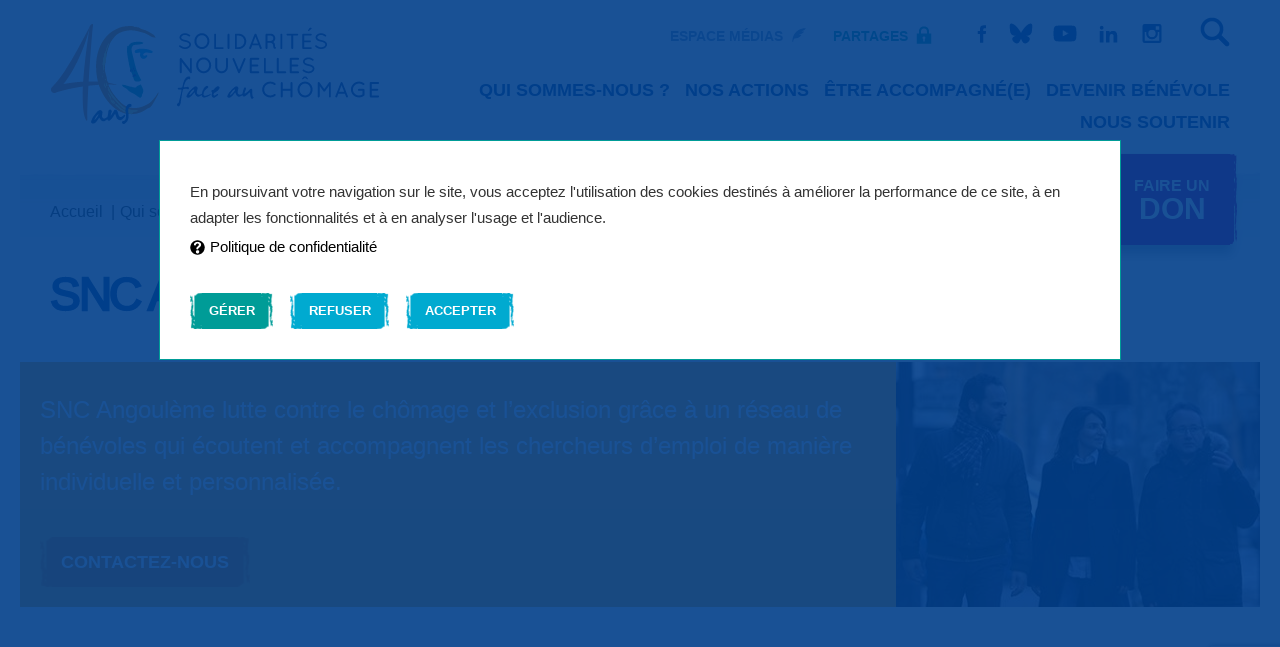

--- FILE ---
content_type: text/html; charset=UTF-8
request_url: https://snc.asso.fr/snc-angouleme?page=12
body_size: 76365
content:
<!DOCTYPE html>
<html lang="fr" class="no-js">
<head>
<meta charset="UTF-8">
<meta http-equiv="X-UA-Compatible" content="IE=edge">
<title>SNC Angoulême</title>
<meta name="description" content=" SNC Angoulème lutte contre le chômage et l’exclusion grâce à un réseau de bénévoles qui écoutent et accompagnent les chercheurs d’emploi de manière..." />

<meta content="initial-scale=1.0, width=device-width" name="viewport">

<!--[if lte IE 9]>
<link rel="stylesheet" href="https://snc.asso.fr/static/b41a/css/bare.css">
<![endif]-->
<!--[if gt IE 9]><!-->
<style>@charset "utf-8";a,abbr,address,b,blockquote,body,caption,cite,code,dd,div,dl,dt,em,fieldset,form,h1,h2,h3,h4,h5,h6,html,i,iframe,img,label,legend,li,mark,object,ol,p,pre,small,span,strong,sub,sup,table,tbody,td,textarea,tfoot,th,thead,tr,ul{border:0;margin:0;padding:0;vertical-align:baseline}article,aside,details,figcaption,figure,footer,header,main,nav,picture,section,summary{border:0;display:block;margin:0;padding:0;vertical-align:baseline}input[type=hidden]{display:none}a:focus,button:focus,input:focus,select:focus{outline:none}@font-face{font-family:'ITC Berranger Hand W01';src:url(//static.snc.asso.fr/a41a/css/f/berranger/ef997800-bdb8-406f-8cea-958e7dbe7007.woff2) format('woff2'),url(//static.snc.asso.fr/a41a/css/f/berranger/e989b9d0-5de6-43ce-b474-1d6182f206cb.woff) format('woff');font-style:normal;font-weight:400}@font-face{font-family:"Open Sans";src:url(//static.snc.asso.fr/a41a/css/f/open-sans/DXI1ORHCpsQm3Vp6mXoaTRampu5_7CjHW5spxoeN3Vs.woff2) format("woff2"),url(//static.snc.asso.fr/a41a/css/f/open-sans/DXI1ORHCpsQm3Vp6mXoaTeY5mlVXtdNkpsMpKkrDXP4.woff) format("woff");font-style:normal;font-weight:300}@font-face{font-family:"Open Sans";src:url(//static.snc.asso.fr/a41a/css/f/open-sans/cJZKeOuBrn4kERxqtaUH3ZBw1xU1rKptJj_0jans920.woff2) format("woff2"),url(//static.snc.asso.fr/a41a/css/f/open-sans/cJZKeOuBrn4kERxqtaUH3bO3LdcAZYWl9Si6vvxL-qU.woff) format("woff");font-style:normal;font-weight:400}@font-face{font-family:"Open Sans";src:url(//static.snc.asso.fr/a41a/css/f/open-sans/MTP_ySUJH_bn48VBG8sNShampu5_7CjHW5spxoeN3Vs.woff2) format("woff2"),url(//static.snc.asso.fr/a41a/css/f/open-sans/MTP_ySUJH_bn48VBG8sNSqRDOzjiPcYnFooOUGCOsRk.woff) format("woff");font-style:normal;font-weight:600}@font-face{font-family:"Open Sans";src:url(//static.snc.asso.fr/a41a/css/f/open-sans/k3k702ZOKiLJc3WVjuplzBampu5_7CjHW5spxoeN3Vs.woff2) format("woff2"),url(//static.snc.asso.fr/a41a/css/f/open-sans/k3k702ZOKiLJc3WVjuplzKRDOzjiPcYnFooOUGCOsRk.woff) format("woff");font-style:normal;font-weight:700}@font-face{font-family:"Open Sans";src:url(//static.snc.asso.fr/a41a/css/f/open-sans/EInbV5DfGHOiMmvb1Xr-hojoYw3YTyktCCer_ilOlhE.woff2) format("woff2"),url(//static.snc.asso.fr/a41a/css/f/open-sans/EInbV5DfGHOiMmvb1Xr-huY5mlVXtdNkpsMpKkrDXP4.woff) format("woff");font-style:normal;font-weight:800}@font-face{font-family:"Open Sans";src:url(//static.snc.asso.fr/a41a/css/f/open-sans/PRmiXeptR36kaC0GEAetxtTIkQYohD4BpHvJ3NvbHoA.woff2) format("woff2"),url(//static.snc.asso.fr/a41a/css/f/open-sans/PRmiXeptR36kaC0GEAetxnZ4362_PV5aPD5jU0S2ELI.woff) format("woff");font-style:italic;font-weight:300}@font-face{font-family:"Open Sans";src:url(//static.snc.asso.fr/a41a/css/f/open-sans/xjAJXh38I15wypJXxuGMBogp9Q8gbYrhqGlRav_IXfk.woff2) format("woff2"),url(//static.snc.asso.fr/a41a/css/f/open-sans/xjAJXh38I15wypJXxuGMBqfTCPadK0KLfdEfFtGWCYw.woff) format("woff");font-style:italic;font-weight:400}@font-face{font-family:"Open Sans";src:url(//static.snc.asso.fr/a41a/css/f/open-sans/PRmiXeptR36kaC0GEAetxsiAiQ_a33snTsJhwZvMEaI.woff2) format("woff2"),url(//static.snc.asso.fr/a41a/css/f/open-sans/PRmiXeptR36kaC0GEAetxhyVJL_BP-r1aUfHSUUH87w.woff) format("woff");font-style:italic;font-weight:600}@font-face{font-family:"Open Sans";src:url(//static.snc.asso.fr/a41a/css/f/open-sans/PRmiXeptR36kaC0GEAetxv79_ZuUxCigM2DespTnFaw.woff2) format("woff2"),url(//static.snc.asso.fr/a41a/css/f/open-sans/PRmiXeptR36kaC0GEAetxhLE7eCesZRIBkkq27EgTqg.woff) format("woff");font-style:italic;font-weight:700}@font-face{font-family:"Open Sans";src:url(//static.snc.asso.fr/a41a/css/f/open-sans/PRmiXeptR36kaC0GEAetxmPkvcX8kXDzy1NrkNCBkJ4.woff2) format("woff2"),url(//static.snc.asso.fr/a41a/css/f/open-sans/PRmiXeptR36kaC0GEAetxkvl7KNGJmw8PrsRUPZT2YQ.woff) format("woff");font-style:italic;font-weight:800}@font-face{font-family:"Open Sans Condensed";src:url(//static.snc.asso.fr/a41a/css/f/open-sans/gk5FxslNkTTHtojXrkp-xMmDra0ONnO3FPH--kzkC5zr7w4p9aSvGirXi6XmeXNA.woff2) format("woff2"),url(//static.snc.asso.fr/a41a/css/f/open-sans/gk5FxslNkTTHtojXrkp-xGmiyKCkfRsxDPOqSpfGvFbr7w4p9aSvGirXi6XmeXNA.woff) format("woff");font-style:normal;font-weight:300}@font-face{font-family:"Open Sans Condensed";src:url(//static.snc.asso.fr/a41a/css/f/open-sans/gk5FxslNkTTHtojXrkp-xIgEy7irt_A5K-aDq9kG7DHr7w4p9aSvGirXi6XmeXNA.woff2) format("woff2"),url(//static.snc.asso.fr/a41a/css/f/open-sans/gk5FxslNkTTHtojXrkp-xPWmTqgbN0I_gbdsvHsuP53r7w4p9aSvGirXi6XmeXNA.woff) format("woff");font-style:normal;font-weight:700}@font-face{font-family:'Quicksand';src:url(//static.snc.asso.fr/a41a/css/f/quicksand/quicksand-italic.woff2) format('woff2'),url(//static.snc.asso.fr/a41a/css/f/quicksand/quicksand-italic.woff) format('woff');font-weight:400;font-style:italic}@font-face{font-family:'Quicksand';src:url(//static.snc.asso.fr/a41a/css/f/quicksand/quicksand-regular.woff2) format('woff2'),url(//static.snc.asso.fr/a41a/css/f/quicksand/quicksand-regular.woff) format('woff');font-weight:400;font-style:normal}@font-face{font-family:'Quicksand Bold';src:url(//static.snc.asso.fr/a41a/css/f/quicksand/quicksand-bold.woff2) format('woff2'),url(//static.snc.asso.fr/a41a/css/f/quicksand/quicksand-bold.woff) format('woff');font-weight:700;font-style:normal}body{background:#fff;color:#333;font-family:'Open Sans', sans-serif;font-size:16px;line-height:1.125;padding:1em;}a{color:inherit;text-decoration:underline;}a[href^="tel:"]{text-decoration:none}a:active{outline:none}a:hover{color:#eb7e02;text-decoration:underline}abbr[title]{border-bottom:dotted 1px;display:inline-block;text-decoration:none;}address{font-style:normal;margin:1em 0}blockquote{font-style:normal;margin-bottom:14px;margin-top:1em;}cite{display:block}code,pre{font-family:stack-monotype}h1{color:#003f8a;font-size:1.8em;margin-bottom:14px;}h1._center{text-align:center}h2{color:#003f8a;margin-bottom:14px}h3{margin-bottom:14px}h4{margin-bottom:14px}ol li{margin-left:1.8em}small{font-size:.7777777777777778em}sub{vertical-align:-.2em}sup{vertical-align:.4em}sub,sup{font-size:.8em;line-height:.5em;text-transform:none;}.cap sub,.cap sup{font-size:.666em}ul li{list-style:outside disc;margin-left:1.8em}ul li li{list-style:inside disc;margin-left:0}ul ul{margin-top:1em}ol,p,ul{margin-bottom:14px}.cap{font-size:18px}.meta{color:#003f8a}button,input,select,textarea{font-family:'Open Sans', sans-serif}button{background:#003f8a;color:#fff}datalist{display:inline-block}form{margin-bottom:14px;}table form{margin-bottom:0}input[type=date],input[type=email],input[type=file],input[type=number],input[type=password],input[type=reset],input[type=submit],input[type=tel],input[type=text]{border:solid 1px #333;color:inherit;font-size:1em;font-size:inherit}input[type=button],input[type=reset],input[type=submit]{cursor:pointer;-webkit-appearance:button}input[type=search]{color:inherit;-webkit-appearance:none}select{border:solid 1px #333;color:#333;font-size:1em;font-size:inherit;max-width:100%}textarea{border:solid 1px #333;color:#333;font-size:inherit;line-height:1.125;overflow:auto;resize:vertical;vertical-align:top}input[type=search]::-webkit-search-decoration{-webkit-appearance:none}button::-moz-focus-inner,input::-moz-focus-inner{border:0;padding:0}.svgDef{overflow:hidden}.logo{margin:0 10px 10px 0;}.logo img{height:68px;width:225px}.logo h1{margin:0}
.icon{visibility:hidden}.sprite{visibility:hidden}.socios{display:none;}.searchCall{margin-bottom:1em;}.navSwitch{margin-bottom:10px;}.print{font-family:Arial,sans-serif;font-size:13px;}.print h1{margin-top:10px;margin-bottom:40px;text-transform:uppercase;font-family:Quick,Arial,sans-serif}.print h3{font-weight:bold;margin-top:0;margin-bottom:20px;text-transform:uppercase;font-family:Quick,Arial,sans-serif}.print ._center{text-align:center}.print .print-big{font-size:16px;font-weight:bold}.print .print-legals{font-size:9px;padding-left:3%;font-style:italic}.print .print-legals-bottom{font-style:normal}.print .print-legals-sepa{text-align:right;font-style:normal}.print .print-legals-sign{padding:0;font-size:9px;line-height:1.4;font-style:normal;margin-bottom:0}.print .print-amount{position:relative;display:block;}.print .print-amount:after{position:absolute;content:"€";left:80%}.print .print-block{border:2px solid #95027d;padding:10px 10px 0;margin-bottom:20px}.print .print-coord{padding:0 20px;}.print .print-coord:after{content:"";display:table;clear:both}.print .print-field{float:left;width:47%;padding-left:3%;margin-bottom:5px}.print .print-field--large{float:none;width:100%;clear:left}.print .print-checkbox{position:relative;margin:20px 0 0;}.print .print-checkbox:before{position:absolute;top:50%;left:0;-webkit-transform:translateY(-50%);-moz-transform:translateY(-50%);-ms-transform:translateY(-50%);transform:translateY(-50%);width:14px;height:14px;border:1px solid #000;display:inline-block;font-size:16px;line-height:1}.print .print-checkbox.print-checked:before{content:"x";font-size:18px;line-height:.7;text-align:center}.print .print-bank{margin:15px 0;padding:0 15px;}.print .print-bank:after{content:"";display:table;clear:both}.print .print-bic,.print .print-iban{display:inline-block;float:left}.print .print-bic{float:right}.print .print-bic-slot,.print .print-iban-slot3,.print .print-iban-slot4{display:inline-block;margin:0 5px;vertical-align:text-bottom}.print .print-iban-slot4.print-empty{width:50px;height:15px;}.print .print-iban-slot4.print-empty img{display:block;max-width:100%}.print .print-iban-slot3.print-empty{width:38px;height:15px;}.print .print-iban-slot3.print-empty img{display:block;max-width:100%}.print .print-bic-slot.print-empty{width:135px;height:15px;}.print .print-bic-slot.print-empty img{display:block;max-width:100%}.print .print-sign{margin:20px 0;}.print .print-sign:after{content:"";display:table;clear:both}.print .print-sign table{float:left;width:60%;border-collapse:collapse;border:1px solid #111;table-layout:fixed;font-size:13px;}.print .print-sign table td,.print .print-sign table th{border:1px solid #111;text-align:center}.print .print-sign table th{font-size:12px;font-weight:normal;padding:3px}.print .print-sign table td{padding:10px 5px}.print .print-sign .print-empty:after{content:"\00a0_\00a0_\00a0"}.print .print-sign .print-empty.print-year:after{content:"\00a0_\00a0_\00a0_\00a0_\00a0"}.print .print-sign .print-location{display:inline-block;margin-right:10px;}.print .print-sign .print-location.print-empty:after{position:relative;bottom:-2px;content:"";display:inline-block;width:80px;border-bottom:1px solid #111}.print .print-sign .print-signature{float:right;line-height:1;font-size:13px;}.print .print-sign .print-signature strong{font-size:14px}img{border:0;display:block;-ms-interpolation-mode:bicubic;}figure{margin:0 0 .8888888888888888em;}figure img,figure object[type="application/x-shockwave-flash"],figure picture,figure svg,figure video{height:auto;margin:0;max-width:100%;width:auto}figure object[type="image/svg+xml"]{display:block;margin:0;width:100%}figure picture video{display:none}figcaption{font-size:.8em;margin-top:.3em}.svgSliderDef{height:0;overflow:hidden;width:0;}.slider .itm{margin-bottom:2.5em}.sliderNav{display:none;}.enter>div{margin-bottom:1em}.twitter{display:none;}.facebook{display:none;}.more{margin:1em 0;}.more._center{text-align:center}.intro{margin-bottom:1em}.embed embed,.embed iframe,.embed object,.embed video{max-width:100%}.iframe figcaption,.iframe iframe{display:none}.iframe._forced figcaption,.iframe._forced iframe{display:block}.iframe._forced ._fallBack{display:none}.legal{color:#999}.pageCycler{display:none;}.pager{margin-bottom:1em;}.gPinSymbol{display:none}.newsletter{display:none;}.miniNav{display:none;}.miniSpaces{margin-bottom:1em;}body.print .navigation,body.print .navigation .sprite{visibility:hidden}body.print .donate,body.print .toTop{display:none}address{margin:0}.customSelect option{color:#333}.customSelect select{-moz-appearance:none;appearance:none;-webkit-appearance:none;background:none;border:1px solid transparent;-moz-box-sizing:border-box;box-sizing:border-box;color:#333;cursor:pointer;line-height:normal;margin:0;padding:.3em 2em .3em 8px;outline:none;width:100%}.customSelect select:focus{color:#333}.customSelect select::-ms-expand{display:none}.contactBlock .kicker:nth-of-type(n+2){margin-top:1.5em}.npsBig{font-size:1.6em}h3._cs1{color:#009c97}h3._cs2{color:#003f8a}h3._cs3{color:#95027d}h3._cs4{color:#f7ad2e}h3._cs5{color:#0b72b5}h3._cs6{color:#eb7e02}h3._cs7{color:#6b90bb}h3._cs8{color:#00aad0}.keyFigWrap{padding:60px 50px 30px;background-repeat:no-repeat;background-position:center center;background-size:contain}.player{display:-webkit-box;display:-webkit-flex;display:-moz-box;display:-ms-flexbox;display:flex;-webkit-flex-wrap:wrap;-ms-flex-wrap:wrap;flex-wrap:wrap;gap:10px;-webkit-box-align:center;-webkit-align-items:center;-moz-box-align:center;-ms-flex-align:center;align-items:center;}.player a{text-decoration:none;color:#003e8a;font-family:'Open Sans Condensed',sans-serif;text-transform:uppercase;font-size:.7em;line-height:1em;font-weight:700;margin-top:-5px;}.player a:focus,.player a:hover{text-decoration:underline}.player a span{text-transform:none;font-size:1em}.play{background-image:url(//static.snc.asso.fr/a41a/css/i/icons/play.svg);background-position:73% 55%;background-repeat:no-repeat;background-size:50%;background-color:#003e8a;width:44px;height:44px;border-radius:22px;margin-top:-5px;}.play:focus,.play:hover{background-image:url(//static.snc.asso.fr/a41a/css/i/icons/play.svg);background-position:73% 55%;background-repeat:no-repeat;background-size:50%;background-color:#eb7e02}.pause{background-image:url(//static.snc.asso.fr/a41a/css/i/icons/pause.svg);background-position:73% 57%;background-repeat:no-repeat;background-size:50%;width:44px;height:44px;border-radius:22px;margin-top:-5px;}.pause:focus,.pause:hover{background-image:url(//static.snc.asso.fr/a41a/css/i/icons/pause.svg);background-position:73% 55%;background-repeat:no-repeat;background-size:50%;background-color:#eb7e02}.sr-only{position:absolute;width:1px;height:1px;padding:0;margin:-1px;overflow:hidden;clip:rect(0,0,0,0);white-space:nowrap;border-width:0}input[type=range]{height:65px;-webkit-appearance:none;width:300px;-webkit-clip-path:inset(7px 5px 7px 5px round 10px);clip-path:inset(7px 5px 7px 5px round 10px)}input[type=range]:focus{outline:none;}input[type=range]:focus::-webkit-slider-runnable-track{background:#e6ecf3}input[type=range]:focus::-ms-fill-lower{background:#e6ecf3}input[type=range]:focus::-ms-fill-upper{background:#e6ecf3}input[type=range]::-webkit-slider-runnable-track{width:100%;height:65px;cursor:pointer;animate:.2s;background:#e6ecf3;border-radius:14px;border:0 solid #000}input[type=range]::-webkit-slider-thumb{border:0 solid #000;height:65px;width:40px;background:#003e8a;cursor:pointer;-webkit-appearance:none;margin-top:-3px;box-shadow:-300px 0 0 300px #eb7e02;cursor:-webkit-grab;cursor:grab}input[type=range]::-moz-range-track{width:100%;height:65px;cursor:pointer;animate:.2s;background:#e6ecf3;border-radius:14px;border:0 solid #000}input[type=range]::-moz-range-thumb{box-shadow:-300px 0 0 300px #eb7e02;border:0 solid #000;height:65px;width:40px;background:#003e8a;cursor:-moz-grab;cursor:grab}input[type=range]::-ms-track{width:100%;height:65px;cursor:pointer;animate:.2s;background:transparent;border-color:transparent;color:transparent}input[type=range]::-ms-fill-lower{background:#e6ecf3;border:0 solid #000;border-radius:28px;box-shadow:1px 1px 1px #50555c}input[type=range]::-ms-fill-upper{background:#e6ecf3;border:0 solid #000;border-radius:28px;box-shadow:1px 1px 1px #50555c}input[type=range]::-ms-thumb{margin-top:1px;box-shadow:0 0 0 #000;border:0 solid #000;height:65px;width:40px;background:#003e8a;cursor:grab}.sound{-webkit-clip-path:url(//static.snc.asso.fr/a41a/css/#clip-shape);clip-path:url(//static.snc.asso.fr/a41a/css/#clip-shape)}.clip-svg{position:absolute;left:-300px}.platformList{display:-ms-grid;display:grid;-ms-grid-columns:(minmax(80px,1fr))[auto-fit];grid-template-columns:repeat(auto-fit,minmax(80px,1fr));-webkit-box-pack:space-evenly;-webkit-justify-content:space-evenly;-moz-box-pack:space-evenly;-ms-flex-pack:space-evenly;justify-content:space-evenly;gap:1px;margin-bottom:30px;margin-top:30px;clear:both;}.platformList li{list-style:none;margin-left:0;text-align:center;background:#e6ecf3;padding:1em;font-family:'Open Sans Condensed',sans-serif;text-transform:uppercase;font-size:.7em;line-height:1em;font-weight:700;}.platformList li img{margin:0 auto;height:24px;margin-bottom:5px}.platformList li a{text-decoration:none;color:#003e8a;}.platformList li a:focus,.platformList li a:hover{text-decoration:underline}.zoom .platformList li{background:#003f8a}.bannerLocal{position:relative;color:#fff;overflow:hidden;margin-bottom:40px;}.bannerWrap{padding:30px 0 80px 20px;}.bannerWrap p{font-size:1.5rem;line-height:1.5}.bannerWrap .btn{position:absolute;bottom:20px}.history{background-color:#00aad0}.history-date{font-family:ITC Berranger Hand W01, cursive;font-size:1.875rem;font-weight:400;line-height:1.5;color:#003f8a;text-align:center;min-height:8.75rem;}.history-date .slick-slide{padding-top:3.125rem;cursor:pointer}.history-date .slick-center{font-size:3.75rem;color:#fff;-webkit-transform:translateY(-30%);-moz-transform:translateY(-30%);-ms-transform:translateY(-30%);transform:translateY(-30%);-webkit-transition:all .5s;-moz-transition:all .5s;transition:all .5s}.history-date .slick-arrow{position:absolute;z-index:2;top:50%;-webkit-transform:translateY(-50%) rotate(-90deg);-moz-transform:translateY(-50%) rotate(-90deg);-ms-transform:translateY(-50%) rotate(-90deg);transform:translateY(-50%) rotate(-90deg);background:transparent url("[data-uri]") 100% 0 no-repeat;background-size:contain;border-right:1px solid #003f8a;text-indent:-9999px;display:block;width:1.5em;height:1.5em;overflow:hidden;opacity:.8;text-decoration:none;-webkit-transition:opacity 300ms ease-in;-moz-transition:opacity 300ms ease-in;transition:opacity 300ms ease-in;}.history-date .slick-arrow:hover{opacity:1}.history-date .slick-prev{left:0}.history-date .slick-next{-webkit-transform:translateY(-50%) rotate(90deg);-moz-transform:translateY(-50%) rotate(90deg);-ms-transform:translateY(-50%) rotate(90deg);transform:translateY(-50%) rotate(90deg);right:0}.history-date .slick-disabled{visibility:hidden}.history-content{position:relative;text-align:center;}.history-content:after,.history-content:before{content:'';position:absolute;z-index:2;top:0;left:0;bottom:0;width:10%;background:-webkit-linear-gradient(left,#00aad0 0%,rgba(0,170,208,0));background:-moz- oldlinear-gradient(left,#00aad0 0%,rgba(0,170,208,0));background:linear-gradient(90deg,#00aad0 0%,rgba(0,170,208,0));}.history-content:after{left:auto;right:0;background:-webkit-linear-gradient(right,#00aad0 0%,rgba(0,170,208,0));background:-moz- oldlinear-gradient(right,#00aad0 0%,rgba(0,170,208,0));background:linear-gradient(270deg,#00aad0 0%,rgba(0,170,208,0))}.history-content p{background-color:#003f8a;color:#fff;margin:0 6px 1px;padding:10px;font-size:1rem;line-height:1.3}.history-content .slick-slide{cursor:pointer}.history-content .slick-center p{background-color:#cc2285;font-size:1.25rem}.slick-slider{position:relative;display:block;-moz-box-sizing:border-box;box-sizing:border-box;-webkit-touch-callout:none;-webkit-user-select:none;-moz-user-select:none;-ms-user-select:none;user-select:none;-ms-touch-action:pan-y;touch-action:pan-y;-webkit-tap-highlight-color:transparent}.slick-list{position:relative;overflow:hidden;display:block;margin:0;padding:0;}.slick-list:focus{outline:none}.slick-list.dragging{cursor:pointer;cursor:hand}.slick-slider .slick-list,.slick-slider .slick-track{-webkit-transform:translate3d(0,0,0);-moz-transform:translate3d(0,0,0);-ms-transform:translate3d(0,0,0);transform:translate3d(0,0,0)}.slick-track{position:relative;left:0;top:0;display:block;}.slick-track:after,.slick-track:before{content:"";display:table}.slick-track:after{clear:both}.slick-loading .slick-track{visibility:hidden}.slick-slide{float:left;height:100%;min-height:1px;display:none;}[dir=rtl] .slick-slide{float:right}.slick-slide img{display:block}.slick-slide.slick-loading img{display:none}.slick-slide.dragging img{pointer-events:none}.slick-initialized .slick-slide{display:block}.slick-loading .slick-slide{visibility:hidden}.slick-vertical .slick-slide{display:block;height:auto;border:1px solid transparent}.slick-arrow.slick-hidden{display:none}.gMapContainer{position:relative}.gReset{position:absolute;top:10px;right:10px;}.gReset button{padding:7px;width:38px;height:38px;background-color:#f7ad2e;border-radius:50%;-webkit-transition:all .5s;-moz-transition:all .5s;transition:all .5s;}.gReset button:focus,.gReset button:hover{background-color:#003f8a}.gReset button img{width:100%}.gReset button._off{opacity:.5}.gZoomer{position:absolute;top:10px;left:10px;background-color:#fff;padding:5px;}.gZoomer button{display:block;padding:7px;width:38px;height:38px;background-color:#f7ad2e;border-radius:50%;-webkit-transition:all .5s;-moz-transition:all .5s;transition:all .5s;}.gZoomer button:focus,.gZoomer button:hover{background-color:#003f8a}.gZoomer button img{width:100%}.gZoomer button._off{opacity:.5}.gZoomer button+button{margin-top:5px}.gMapResultsWrap{display:-webkit-box;display:-webkit-flex;display:-moz-box;display:-ms-flexbox;display:flex;-webkit-flex-wrap:wrap;-ms-flex-wrap:wrap;flex-wrap:wrap;-webkit-box-pack:justify;-webkit-justify-content:space-between;-moz-box-pack:justify;-ms-flex-pack:justify;justify-content:space-between;-webkit-box-align:stretch;-webkit-align-items:stretch;-moz-box-align:stretch;-ms-flex-align:stretch;align-items:stretch;}.gMapResultsWrap:after{content:"";-webkit-box-flex:0;-webkit-flex:0 0 31%;-moz-box-flex:0;-ms-flex:0 0 31%;flex:0 0 31%}@media screen and (min-width:300px){.edit-main{float:right;background:none;border:none;text-transform:uppercase;font-weight:bold;font-size:.8125rem;color:#7698c0;padding:0;opacity:.7;-webkit-transition:all .5s;-moz-transition:all .5s;transition:all .5s}.edit-main:before{content:'';display:block;width:42px;height:39px;margin-bottom:3px;background:url(//static.snc.asso.fr/a41a/css/i/icons/icon-edit.png) no-repeat 0 0;background-size:contain}.edit-main:focus,.edit-main:hover{background:none;border:none;color:#7698c0;opacity:1}.edit-btn{position:absolute;z-index:13;top:0;right:0;width:38px;height:35px;background:#7698c0 url(//static.snc.asso.fr/a41a/css/i/icons/icon-edit-alt.png) no-repeat 0 0 !important;background-size:contain !important;border:5px solid #7698c0;display:none}.edit-btn span{display:block;overflow:hidden;text-indent:-9999px}.edit-btn-remove{width:38px;height:35px;background:#f6f8fa url(//static.snc.asso.fr/a41a/css/i/icons/icon-edit-remove.png) no-repeat 0 !important;background-size:contain !important;border:5px solid #f6f8fa;vertical-align:-5px}.edit-btn-remove span{display:block;overflow:hidden;text-indent:-9999px}.edit-btn-add{display:block;position:relative;background:none;border:none;padding-bottom:75.5%}.edit-btn-add span{position:absolute;top:50%;left:50%;-webkit-transform:translateX(-50%) translateY(-50%);-moz-transform:translateX(-50%) translateY(-50%);-ms-transform:translateX(-50%) translateY(-50%);transform:translateX(-50%) translateY(-50%);overflow:hidden;width:123px;height:123px;text-indent:-9999px}.edit-btn-add._pullOut{margin:-20px -20px 0}.brick .edit-btn-add{width:-webkit-calc(100% + 40px);width:-moz-calc(100% + 40px);width:calc(100% + 40px);background-color:rgba(118,152,192,0.5)}.brick .edit-btn-add span{background:transparent url(//static.snc.asso.fr/a41a/css/i/icons/icon-add.png) no-repeat 0 0 !important;background-size:contain !important}.brick .edit-btn-add:hover{background-color:rgba(118,152,192,0.3)}.partners .edit-btn-add{min-width:220px;background-color:rgba(118,152,192,0.2)}.partners .edit-btn-add span{background:transparent url(//static.snc.asso.fr/a41a/css/i/icons/icon-add-alt.png) no-repeat 0 0 !important;background-size:contain !important}.partners .edit-btn-add:hover{background-color:rgba(118,152,192,0.5)}.edit-btn-cancel,.edit-btn-content{display:inline-block;padding:10px 30px;color:#7698c0;background-color:#f6f8fa;text-transform:uppercase;font-weight:bold;font-size:.875rem;text-align:center}.edit-btn-cancel input[type=file],.edit-btn-content input[type=file]{position:absolute;visibility:hidden;width:1px;height:1px;overflow:hidden}.edit-btn-cancel input[type=file]+label,.edit-btn-content input[type=file]+label{color:#7698c0}.brick .edit-btn-cancel,.brick .edit-btn-content{margin:6em auto 11em !important;background-color:rgba(118,152,192,0.2)}.edit-btn-cancel{padding:7px 30px;margin-left:5px}.edit-section{position:relative}.edit-section:before{content:'';position:absolute;z-index:12;top:-10px;bottom:-10px;left:-10px;right:-10px;background-color:rgba(118,152,192,0.3);display:none;-webkit-transition:all .5s;-moz-transition:all .5s;transition:all .5s}.edit-section:after{content:'';display:block;clear:both}.edit-section._right{float:right}.edit-section:hover:before{display:block}.edit-section:hover .edit-btn{display:inline-block}.brick .edit-section{height:100%}.edit-section-edgy:before{left:-40px;right:-40px}.edit-section-edgy .edit-btn{right:-30px}.add-section{text-align:center}.edit-editable{-moz-box-sizing:border-box;box-sizing:border-box;position:relative;padding:20px 30px;background-color:rgba(118,152,192,0.3)}.edit-editable h3{font-size:.875rem}.edit-editable.edit-section-edgy{margin-bottom:1em}.edit-editable .edit-btn{display:block;right:0;top:0;background-color:transparent !important;background-image:url(//static.snc.asso.fr/a41a/css/i/icons/icon-edit.png) !important;border-color:transparent}.edit-editable .fieldZone{margin-bottom:2em}.edit-editable .fieldZone._lowline{margin-bottom:1em}.edit-editable form{font-size:.875rem}.edit-editable label{color:#003f8a;cursor:pointer}.edit-editable label._float{float:left;min-width:160px;line-height:2.57em}.edit-editable input[type=text],.edit-editable textarea{-moz-box-sizing:border-box;box-sizing:border-box;width:100%;border-color:#8b8e99;border-radius:5px;padding:7px 10px;color:#111}.edit-editable input[type=text]{width:100%}.edit-editable.sidebar input[type=text]{width:-webkit-calc(97% - 38px);width:-moz-calc(97% - 38px);width:calc(97% - 38px);margin-right:1%}.edit-editable .edit-visible{position:relative;display:inline-block;margin-right:5px}.edit-editable .edit-visible input[type=radio]{position:absolute;visibility:hidden;width:1px;height:1px;overflow:hidden}.edit-editable .edit-visible input[type=radio]+label{color:#fff}.edit-editable .edit-visible input[type=radio]+label:before{content:'';display:inline-block;vertical-align:middle;margin-right:5px;width:38px;height:35px;background:#f6f8fa url(//static.snc.asso.fr/a41a/css/i/icons/icon-visible-alt.png) no-repeat 0 0 !important;background-size:contain !important;border:5px solid #f6f8fa}.edit-editable .edit-visible input[type=radio]:checked+label{color:#003f8a}.edit-editable .edit-visible input[type=radio]:checked+label:before{background:#7698c0 url(//static.snc.asso.fr/a41a/css/i/icons/icon-visible.png) no-repeat 0 0 !important;background-size:contain !important;border:5px solid #7698c0}.edit-editable .controls{text-align:left}.edit-column .block{margin-bottom:1em}.edit-inline .block>*{margin-bottom:1em}.edit-image{display:inline-block;padding:1em 0 0 .5em;font-weight:bold}.partners .edit-image{padding-left:0}.edit-image span{font-weight:normal}.edit-image .edit-btn-remove{margin-left:10px}.partners .edit-image .edit-btn-remove{display:block;margin:0 auto}.searchLarge._cs1{background-image:url(//static.snc.asso.fr/a41a/css/i/bg/search-greens-medium.png);background-color:#009c97}.searchLarge._cs2{background-image:url(//static.snc.asso.fr/a41a/css/i/bg/search-blues-dark.png);background-color:#003f8a}.searchLarge._cs3{background-image:url(//static.snc.asso.fr/a41a/css/i/bg/search-purples-medium.png);background-color:#95027d}.searchLarge._cs4{background-image:url(//static.snc.asso.fr/a41a/css/i/bg/search-oranges-light.png);background-color:#f7ad2e}.searchLarge._cs5{background-image:url(//static.snc.asso.fr/a41a/css/i/bg/search-blues-medium.png);background-color:#0b72b5}.searchLarge._cs6{background-image:url(//static.snc.asso.fr/a41a/css/i/bg/search-oranges-medium.png);background-color:#eb7e02}.searchLarge._cs7{background-image:url(//static.snc.asso.fr/a41a/css/i/bg/search-blues-light.png);background-color:#6b90bb}.searchLarge._cs8{background-image:url(//static.snc.asso.fr/a41a/css/i/bg/search-blues-flashy.png);background-color:#00aad0}.keyFig{margin-bottom:1em}.hero .keyFig{text-align:right}.keyFig .key{display:block;margin-top:20px;font-size:1.75rem;font-family:'Quicksand';font-weight:bold;line-height:1.1;letter-spacing:-.05em}.keyFig .fig{display:block;font-family:ITC Berranger Hand W01, cursive;font-size:3.4375rem;font-weight:400;line-height:1;-webkit-text-stroke:0}.keyFig .fig._dropped{margin-bottom:.2em}.keyFig+div .list-phone{position:relative;margin-top:2rem;margin-bottom:-.6em}.keyFig+div .list-phone .list-phone__cash{display:-webkit-box;display:-webkit-flex;display:-moz-box;display:-ms-flexbox;display:flex;-webkit-box-align:center;-webkit-align-items:center;-moz-box-align:center;-ms-flex-align:center;align-items:center;margin-left:0}.keyFig+div .list-phone .list-phone__cash a{color:#25303b;font-family:Arial,Helvetica,sans-serif;font-size:1.3rem;font-weight:700;white-space:nowrap;padding:0 .4em 0 .5rem;border:1px solid #78b41e;background:#fff;cursor:pointer;line-height:2.5rem}.keyFig+div .list-phone .list-phone__cash small{position:relative;margin-left:-1px;z-index:3;padding:1rem .5rem 1rem .8rem;background:#78b41e;color:#fff;font-size:.75rem;line-height:1}.keyFig+div .list-phone .list-phone__cash small:before{content:'';display:block;position:absolute;height:0;width:0;right:-6px;border-top:8.5px solid transparent;border-bottom:8.5px solid transparent;border-left:7px solid #fff;left:-1px;right:inherit;top:50%;margin-top:-7px}.keyFig+div .list-phone .list-phone__cash span.tail{padding:18px .2rem;border:1px solid #78b41e;background:#fff;position:relative}.searchLarge{margin-bottom:2.5rem;padding:1.125rem;background-size:100% 100%;background-repeat:no-repeat}.searchLarge fieldset{display:-webkit-box;display:-webkit-flex;display:-moz-box;display:-ms-flexbox;display:flex;-webkit-box-orient:vertical;-webkit-box-direction:normal;-webkit-flex-direction:column;-moz-box-orient:vertical;-moz-box-direction:normal;-ms-flex-direction:column;flex-direction:column;padding:0 1em}.searchLarge .searchLargeWrap .input{position:relative}.searchLarge .searchLargeWrap .controls{margin-left:0;padding-top:10px}.searchLarge .label{text-transform:uppercase;color:#fff;font-size:1.125rem;font-weight:bold;-webkit-box-flex:0;-webkit-flex:0 1 auto;-moz-box-flex:0;-ms-flex:0 1 auto;flex:0 1 auto}.searchLarge .label label{vertical-align:middle}.searchLarge .btn{font-size:.875rem}.searchLarge .input{-webkit-box-flex:1;-webkit-flex:1 0 100%;-moz-box-flex:1;-ms-flex:1 0 100%;flex:1 0 100%}.searchLarge input[type=search],.searchLarge select{border:none;border-radius:5px;background:#fff;-moz-box-sizing:border-box;box-sizing:border-box;font-size:inherit;padding:.35em 10px;width:100%;color:color-greys-medium}.ui-autocomplete{position:absolute;z-index:2;margin:0;padding-top:.5em}.ui-autocomplete li{background-color:#fff;margin:0;padding:.3em 1em;list-style:none;cursor:pointer}.ui-autocomplete li span{font-weight:bold}.ui-autocomplete li:hover{color:#fff;background-color:#eb7e02}.gMapResults{display:-webkit-box;display:-webkit-flex;display:-moz-box;display:-ms-flexbox;display:flex;-webkit-box-flex:0;-webkit-flex:0 0 100%;-moz-box-flex:0;-ms-flex:0 0 100%;flex:0 0 100%;border:1px solid #6b90bb;margin-bottom:1.25rem}.gMapResults a{display:block;padding-left:10px;text-decoration:none;text-transform:uppercase;line-height:1.5}.gMapResults a>*{-webkit-transition:color 300ms;-moz-transition:color 300ms;transition:color 300ms}.gMapResults a:focus>*,.gMapResults a:hover>*{color:#eb7e02}.gMapPin{float:left;margin-right:10px;width:42px;height:62px}.gMapWrap{overflow:hidden}.gMapLocation{padding-top:5px;font-size:.875rem;color:#003f8a}.gMapCity{font-size:1.375rem;color:#003f8a;font-family:'Quicksand',sans-serif;font-weight:bold}.gMapZipcode{padding-bottom:15px}.page .gPin{height:35px;width:35px}html{height:100%;-webkit-text-size-adjust:100%;-ms-text-size-adjust:100%;text-size-adjust:100%;-moz-osx-font-smoothing:grayscale;-webkit-font-smoothing:antialiased}body{font-size:1.125rem;height:100%;line-height:1.777777777777778;padding:0;-webkit-tap-highlight-color:rgba(0,0,0,0)}body .bodyWrap{display:-webkit-box;display:-webkit-flex;display:-moz-box;display:-ms-flexbox;display:flex;-webkit-box-orient:vertical;-webkit-box-direction:normal;-webkit-flex-direction:column;-moz-box-orient:vertical;-moz-box-direction:normal;-ms-flex-direction:column;flex-direction:column}body>*{-webkit-box-flex:0;-webkit-flex:0 0 auto;-moz-box-flex:0;-ms-flex:0 0 auto;flex:0 0 auto;max-width:100%}body._freezed{overflow:hidden}a:hover{-webkit-transition:color 300ms ease-in,background-color 300ms ease-in;-moz-transition:color 300ms ease-in,background-color 300ms ease-in;transition:color 300ms ease-in,background-color 300ms ease-in}blockquote{margin-bottom:.8888888888888888em;margin-top:0}blockquote p{font-size:1.25rem;line-height:1.428571428571429;margin-bottom:.4444444444444444em}blockquote p a,blockquote p a:focus,blockquote p a:hover{text-decoration:none}blockquote .author{font-size:.875rem;line-height:1.428571428571429;margin:1em 0 0;text-align:right;font-style:normal}blockquote .author strong{display:inline-block;font-weight:400;text-align:left}blockquote .authorLarge{font-family:'Quicksand';font-size:1.125rem;font-weight:bold;text-align:inherit}blockquote._decorated:after{background:url("[data-uri]") 0 0 no-repeat;background-size:100% 100%;content:'';display:block;height:15px;margin-top:20px}dl{margin-bottom:.8888888888888888em;min-height:0;overflow:hidden}dd{display:block;float:left}dt{clear:left;display:block;float:left;font-weight:bold;margin:0 .3666em 0 0}dt:after{content:':'}html[lang=fr] dt:after{content:' :'}h1{font-family:'Quicksand', sans-serif;font-size:2.25rem;font-weight:400;line-height:.8888888888888888;margin-bottom:.875rem;letter-spacing:-.05em;-webkit-text-stroke:.05em}h2{clear:both;font-family:'Quicksand', sans-serif;font-size:1.75rem;font-weight:400;line-height:1.411764705882353;margin-bottom:.47058823529411764em;letter-spacing:-.05em;-webkit-text-stroke:.05em}h3{clear:both;font-size:1.5rem;font-family:'Quicksand', sans-serif;font-weight:400;line-height:.9;margin-bottom:.5333333333333333em;letter-spacing:-.05em;-webkit-text-stroke:.05em}h4{font-size:1.25rem;font-weight:600;line-height:1.2;margin-bottom:.5333333333333333em}h1 a,h2 a,h3 a,h4 a,h5 a,h6 a{text-decoration:none}h1 a:hover,h2 a:hover,h3 a:hover,h4 a:hover,h5 a:hover,h6 a:hover{color:inherit}hr{display:none}mark{background:#f2f5f9;display:inline-block;padding:0 .2em;-webkit-box-flex:0;-webkit-flex:none;-moz-box-flex:0;-ms-flex:none;flex:none}ul li{margin-left:1.2em}ul ul ul{margin-top:0}ol,p,ul{margin-bottom:.8888888888888888em}.cap{font-weight:300;font-size:1.125rem;line-height:1.5}.cap b,.cap strong{font-weight:400}.meta{font-size:.875rem;line-height:1.285714285714286}.noBr{white-space:nowrap}._wai{border:0;clip:rect(0 0 0 0);height:1px;margin:-1px;overflow:hidden;position:absolute;width:1px}button{background-clip:padding-box;border-style:inset;border-width:0;border:none;cursor:pointer;font-size:1em;font-size:inherit;line-height:normal;-webkit-appearance:button}button:hover{background:#003f8a;color:#fff;-webkit-transition:color 300ms ease-in,background-color 300ms ease-in;-moz-transition:color 300ms ease-in,background-color 300ms ease-in;transition:color 300ms ease-in,background-color 300ms ease-in}form{margin-bottom:.8888888888888888em}input[type=checkbox],input[type=radio],input[type=search]{-moz-box-sizing:content-box;box-sizing:content-box}select:focus::-ms-value{background:transparent;color:#333}textarea{line-height:1.777777777777778}.header{-webkit-box-align:start;-webkit-align-items:flex-start;-moz-box-align:start;-ms-flex-align:start;align-items:flex-start;display:-webkit-box;display:-webkit-flex;display:-moz-box;display:-ms-flexbox;display:flex;-webkit-box-pack:justify;-webkit-justify-content:space-between;-moz-box-pack:justify;-ms-flex-pack:justify;justify-content:space-between;-webkit-box-ordinal-group:0;-webkit-order:-1;-moz-box-ordinal-group:0;-ms-flex-order:-1;order:-1;padding:10px 20px 0}.header a{text-decoration:none}.spaces{font-size:.875rem;font-weight:600}.spaces a{display:inline-block;margin:0 0 1em;position:relative}.spaces a:after{background:0 0 no-repeat;bottom:-8px;content:'';display:block;height:8px;left:0;opacity:0;position:absolute;-webkit-transition:all 300ms ease-in;-moz-transition:all 300ms ease-in;transition:all 300ms ease-in;width:120px}.spaces a:hover:after,strong .spaces a:after{opacity:1}.spaces li{list-style:none;margin:0 10px 0 0}.spaces ._medias{color:#6b90bb}.spaces ._medias:after{background-image:url("[data-uri]")}.spaces ._volunteers{color:#009c97}.spaces ._volunteers:after{background-image:url("[data-uri]")}.spaces ._donators{color:#95027d}.spaces ._donators:after{background-image:url("[data-uri]")}.icon{display:inline-block;height:1em;line-height:1;visibility:visible;width:1em}.sprite{display:inline-block;fill:currentColor;height:1em;line-height:1;overflow:hidden;visibility:visible;width:1em}.spaces .sprite{font-size:1.3em;margin-left:.2em;vertical-align:-.15em;fill:currentColor}._iconified .sprite{color:#0b72b5;font-size:2em;margin-left:0;vertical-align:-.3em;fill:currentColor}.inset._cs2 ._iconified .sprite{fill:#00aad0}.npsLinks .sprite{color:#0b72b5;font-size:1em;margin-left:0;vertical-align:-.15em;fill:currentColor}.socios{display:block}.socios .reverse li{min-width:40px;min-height:40px;text-align:center;color:#fff;background-color:#003f8a}.socios .reverse li a{display:inline-block;vertical-align:text-top}.socios a{line-height:1}.socios li{color:#003f8a;display:inline-block;list-style:none;margin:0 0 0 .5em}.navZone .socios .sprite{font-size:1.65em;height:.9em}.navZone .socios ._facebook .sprite{font-size:1.1em;vertical-align:top}.socios .sprite{font-size:1.75em}.socios ._dailymotion:hover{color:#0066dc}.socios ._facebook:hover{color:#3b5998}.socios ._linkedin:hover{color:#007bb6}.socios ._instagram:hover{color:#3f729b}.socios ._twitter:hover{color:#08a0e9}.socios ._x:hover{color:#000}.socios ._bluesky:hover{color:#1185fe}.socios ._viadeo:hover{color:#f5a433}.socios ._youtube:hover{color:#b00}.brick .socios{-webkit-box-align:center;-webkit-align-items:center;-moz-box-align:center;-ms-flex-align:center;align-items:center;display:-webkit-box;display:-webkit-flex;display:-moz-box;display:-ms-flexbox;display:flex;-webkit-flex-wrap:wrap;-ms-flex-wrap:wrap;flex-wrap:wrap}.brick .socios li{margin:0 .5em 0 0}.brick .socios ul{margin:0}.brick .socios .miniKicker{color:#003f8a;margin-right:.5em}.newsletter-brick .socios a,footer .socios a{background:#fff;display:inline-block;padding:.2em}.newsletter-brick .socios li,footer .socios li{margin:0 .5em 0 0}.socios._inSitu{margin-bottom:40px;margin-top:20px;text-align:center}.socios._inSitu:first-child{margin-top:0}.socios._inSitu ul{margin-left:auto;margin-right:auto}.socios._inSitu li{margin:0;padding:0 .5em}.socios._inSitu li:nth-of-type(n+2){border-left:solid 1px #999}.socios._inSitu a{text-decoration:none}.socios._inSitu span{color:#999;display:block;-webkit-transition:all 300ms ease-in;-moz-transition:all 300ms ease-in;transition:all 300ms ease-in}.socios._inSitu a:hover span{color:#666}.socios._inSitu ._dailymotion{color:#0066dc}.socios._inSitu ._facebook{color:#3b5998}.socios._inSitu ._linkedin{color:#007bb6}.socios._inSitu ._instagram{color:#3f729b}.socios._inSitu ._twitter{color:#08a0e9}.socios._inSitu ._x{color:#000}.socios._inSitu ._bluesky{color:#1185fe}.socios._inSitu ._viadeo{color:#f5a433}.socios._inSitu ._youtube{color:#b00}.splashSN .socios{display:-webkit-box;display:-webkit-flex;display:-moz-box;display:-ms-flexbox;display:flex;-webkit-box-pack:center;-webkit-justify-content:center;-moz-box-pack:center;-ms-flex-pack:center;justify-content:center}.splashSN .socios li{margin-right:.25rem}.searchCall{color:#003f8a;margin-bottom:0}.searchCall .sprite{font-size:1.666em;margin-left:1.1em}.navigation{-webkit-box-ordinal-group:6;-webkit-order:5;-moz-box-ordinal-group:6;-ms-flex-order:5;order:5;display:block;padding:0 20px}.js .navigation{-webkit-box-ordinal-group:2;-webkit-order:1;-moz-box-ordinal-group:2;-ms-flex-order:1;order:1}.navigation a{text-decoration:none}.no-js .navigation{-webkit-transition:all 300ms ease-in;-moz-transition:all 300ms ease-in;transition:all 300ms ease-in}.no-js .navigation:target{border:solid #6b90bb;border-width:30px 0 0;-webkit-transition:all 300ms ease-in;-moz-transition:all 300ms ease-in;transition:all 300ms ease-in}.navSwitch{color:#003f8a;display:block;text-align:right}.navSwitch a{-webkit-animation:opacityIn 300ms ease-in 0s 1;-moz-animation:opacityIn 300ms ease-in 0s 1;animation:opacityIn 300ms ease-in 0s 1}.navSwitch a:hover{color:#eb7e02}.navSwitch li{list-style:none;margin:0}.navSwitch li span{display:none}.navSwitch .sprite{font-size:2em}.navSwitch ._close{display:none}._hasNav .navSwitch ._open{display:none}._hasNav .navSwitch ._close{display:block}.nav{color:#003f8a}.nav a:hover{color:inherit}.nav li{list-style:none;margin:0}.contentSwitch{color:#003f8a;padding-bottom:2em;text-align:right}.contentSwitch a{text-decoration:underline}.js .contentSwitch{display:none}.n1{font-weight:800;outline:none;position:relative}.n1:after{background:url("[data-uri]") 0 0 no-repeat;bottom:-8px;content:'';display:block;height:8px;left:0;opacity:0;position:absolute;-webkit-transition:all 300ms ease-in;-moz-transition:all 300ms ease-in;transition:all 300ms ease-in;width:59px}strong .n1:after{opacity:1}strong .n1{color:#eb7e02}.cookies{position:fixed;top:0;left:0;right:0;z-index:99;padding:1rem;background-color:rgba(0,63,138,0.9);height:100%;overflow:auto}.cookies .cookie-wrap{max-width:60rem;margin:130px auto;min-height:-webkit-min-content;min-height:-moz-min-content;min-height:min-content;background-color:#fff;border:1px solid #009c97}.cookies .cookie-wrap>div{margin:auto 30px 30px}.cookies li{display:inline-block;list-style:none;margin:0 1em 0 0}.cookies ul{margin:0 0 30px}.cookies a{color:#000}.cookies a:hover{text-decoration:underline}.cookies p{margin-bottom:.5em}.cookies ._accept,.cookies ._more{background:0 0 no-repeat;display:inline-block;margin-top:.2em;text-decoration:none}.cookies .sprite{margin-right:.3em;vertical-align:-.2em}main{-webkit-box-ordinal-group:3;-webkit-order:2;-moz-box-ordinal-group:3;-ms-flex-order:2;order:2;padding:22px 20px 0;position:relative}main strong{font-weight:600}figure{overflow:hidden;position:relative;vertical-align:top}figure._rounded img,figure._rounded picture{border-radius:50%}figure._portrait{position:relative;display:inline-block}figure._portrait:after{content:'';position:absolute;top:-9px;right:-9px;bottom:-9px;left:-9px;background:url(//static.snc.asso.fr/a41a/css/i/bg/brush.svg) no-repeat 0 0}figure._portrait img,figure._portrait picture{bottom:0;border-radius:50%}figure._portrait._brushMask:after{background:url(//static.snc.asso.fr/a41a/css/i/bg/brush.svg) no-repeat 0 0}figure._portrait._square:after{display:none}figure._portrait._square img,figure._portrait._square picture{border-radius:0}figure._brush{padding:15px;background-repeat:no-repeat;background-position:center center;background-size:contain}figure._brush:after{display:none}figure._brush img{-webkit-mask:none;mask:none}figure._brush._center{display:inline-block}figure._center{clear:both;display:block;margin-left:auto;margin-right:auto}figure._left{clear:both;float:left;margin-right:20px}figure._right{clear:both;float:right;margin-left:20px}.brick figure._pullOut{margin-left:-20px;margin-right:-20px}.brick figure._pullOut:first-child{margin-top:-20px}.brick figure._publi{background-color:#bcaea2;padding-bottom:75.5%}.brick figure._publi picture{position:absolute;left:50%;top:14%;-webkit-transform:translateX(-50%);-moz-transform:translateX(-50%);-ms-transform:translateX(-50%);transform:translateX(-50%);box-shadow:0 10px 14px 0 rgba(17,17,17,0.5)}.brick figure._crop{padding-bottom:75.5%}.brick figure._crop picture{position:absolute}figure [data-icon]{display:block;position:relative}figure [data-icon]:after{background:rgba(0,0,0,0.75) 50% 50% no-repeat;background-size:50% 50%;border-radius:50%;color:#fff;content:'';height:1em;left:50%;line-height:1;position:absolute;padding:1.5em;text-align:center;top:50%;-webkit-transform:translateX(-50%) translateY(-50%);-moz-transform:translateX(-50%) translateY(-50%);-ms-transform:translateX(-50%) translateY(-50%);transform:translateX(-50%) translateY(-50%);width:1em}figure [data-icon=figure]:after{background-image:url("[data-uri]");background-size:42.5%}figure [data-icon=slider]:after{background-image:url("[data-uri]")}figure [data-icon=video]:after{background-image:url("[data-uri]")}figure [data-icon=podcast]:after{background-image:url("[data-uri]")}figcaption{font-size:.875rem;line-height:1.428571428571429;margin:.3em 0}._right figcaption{text-align:right}.edgy figcaption{padding-left:20px;padding-right:20px}.overlay .zoom figcaption{color:rgba(255,255,255,0.75);margin-top:.666em}.slider figcaption{bottom:0;left:0;margin:0;padding:.3em 10px;right:0}.zoom .slider figcaption{color:#333;margin:0}.separator{clear:both;height:2em}.splash{background:#fff;-moz-box-sizing:border-box;box-sizing:border-box;display:block;min-height:100vh;padding:20px}.splash .logo{display:inline-block;margin-left:auto;margin-right:auto}.splashDeco{background:#fff;bottom:0;left:0;position:fixed;right:0;top:0;z-index:1}.splashDeco>span{background:50% 0 no-repeat;background-size:cover;bottom:0;display:block;left:0;position:absolute;right:0;top:0}.splashContent{background:rgba(255,255,255,0.8);font-size:.9375rem;margin-left:auto;margin-right:auto;overflow:hidden;padding:10px;position:relative;text-align:center;z-index:100}.splashContent._splash2018{background:#e6ecf4}.splashContent._splash2018 h1{margin-bottom:1.666rem;position:relative;font-family:'Quicksand Bold',sans-serif;font-size:1.5rem;text-align:left}.splashContent._splash2018 h1:after{content:'';background:0 0 no-repeat;background-size:contain;background-image:url(//static.snc.asso.fr/a41a/css/i/bg/separator-blues-dark.png);position:absolute;bottom:-25px;left:0;width:160px;height:15px}.splashContent._splash2018 .splashCTA{margin:6rem 0 2rem}.splashContent h2{clear:none;font-size:1.125rem}.splashContent ul{list-style-position:inside}.splashContent ul li{list-style:none;margin:0}.splashContent ul li:before{content:'- '}.splashContent .splashSN{margin-bottom:1rem}.splashContent .splashSN ul{margin:0}.splashContent .splashSN ul li:before{content:none}.splashContent header{display:-webkit-box;display:-webkit-flex;display:-moz-box;display:-ms-flexbox;display:flex;-webkit-box-pack:justify;-webkit-justify-content:space-between;-moz-box-pack:justify;-ms-flex-pack:justify;justify-content:space-between;-webkit-box-orient:vertical;-webkit-box-direction:normal;-webkit-flex-direction:column;-moz-box-orient:vertical;-moz-box-direction:normal;-ms-flex-direction:column;flex-direction:column;margin-bottom:80px}.splashContent header .logo{margin:11px 0 0}.splashContent footer{display:-webkit-box;display:-webkit-flex;display:-moz-box;display:-ms-flexbox;display:flex;-webkit-box-orient:vertical;-webkit-box-direction:normal;-webkit-flex-direction:column;-moz-box-orient:vertical;-moz-box-direction:normal;-ms-flex-direction:column;flex-direction:column;-webkit-box-pack:justify;-webkit-justify-content:space-between;-moz-box-pack:justify;-ms-flex-pack:justify;justify-content:space-between;-webkit-box-align:center;-webkit-align-items:center;-moz-box-align:center;-ms-flex-align:center;align-items:center}.splashContent footer p{color:#f7ad2e;font-weight:bold;margin:0 0 .5rem}.splashInnerContent{overflow:hidden;text-align:left}.splashCTA{margin:2rem 0;text-align:center}.splashCTA .btn{margin-left:auto;margin-right:auto}.splashHeader{display:-webkit-box;display:-webkit-flex;display:-moz-box;display:-ms-flexbox;display:flex;font-size:.75rem;margin-bottom:10px;position:relative;z-index:100}.splashHeader>div:last-child{margin-left:auto}.splashIllustration{margin-top:.5rem;position:absolute;top:50%;right:-20px;-webkit-transform:translateY(-50%);-moz-transform:translateY(-50%);-ms-transform:translateY(-50%);transform:translateY(-50%);z-index:-1}.splashIllustration:after{content:'';position:absolute;background:#003f8a;width:20px;height:360px;top:0;right:0}.splashIllustration img{height:215px;width:110px}.splashEdition{-webkit-box-align:end;-webkit-align-items:flex-end;-moz-box-align:end;-ms-flex-align:end;align-items:flex-end;color:#fff;display:-webkit-box;display:-webkit-flex;display:-moz-box;display:-ms-flexbox;display:flex;-webkit-box-orient:vertical;-webkit-box-direction:normal;-webkit-flex-direction:column;-moz-box-orient:vertical;-moz-box-direction:normal;-ms-flex-direction:column;flex-direction:column;font-family:'Quicksand Bold',sans-serif;text-align:right;text-transform:uppercase;margin-top:20px;margin-right:-10px}.splashEdition p{background:#003f8a;-webkit-box-flex:0;-webkit-flex:0 0 auto;-moz-box-flex:0;-ms-flex:0 0 auto;flex:0 0 auto;padding:.3rem 20px;font-size:1.5rem;line-height:normal;margin:0}.splashEdition h2{display:inline-block;background:#eb7e02;color:#fff;-webkit-box-flex:0;-webkit-flex:0 0 auto;-moz-box-flex:0;-ms-flex:0 0 auto;flex:0 0 auto;font-family:'Quicksand Bold',sans-serif;margin:0;padding:.3rem 20px;line-height:1.8}.splashExpressions span{text-transform:lowercase;font-size:14px;font-weight:400}.hero{margin:0}.hero .itm{background:#003f8a}.hero .itm._cs1{background:#009c97}.hero .itm._cs2{background:#003f8a}.hero .itm._cs3{background:#95027d}.hero .itm._cs4{background:#f7ad2e}.hero .itm._cs5{background:#0b72b5}.hero .itm._cs6{background:#eb7e02}.hero .itm._cs7{background:#6b90bb}.hero .itm._cs8{background:#00aad0}.hero .itmDesc{color:#fff}.hero .itmDesc blockquote{padding-top:1em}.hero .itmDesc blockquote p{font-size:1.125rem;letter-spacing:-.025em}.hero .itmDesc .keyFig{text-align:left;-webkit-text-stroke:0}.hero .itmDesc .keyFig .fig{color:#fff;letter-spacing:0;margin-bottom:.2em}.hero .itmDesc .keyFig p{font-size:1.125rem}.hero .itmDesc._right .heroAction,.hero .itmDesc._right .keyFig,.hero .itmDesc._right blockquote{text-align:right}.hero .itmDesc{position:relative;padding:20px 20px 40px}.hero .itmDesc blockquote{padding-bottom:40px}.hero .heroAction{text-align:left;margin-left:-5px;position:absolute;bottom:10px;left:20px;font-size:1rem}.blockLevel .hero .heroAction ._blockAction:hover{color:#fff}.slider{-webkit-tap-highlight-color:rgba(0,0,0,0);-ms-touch-action:pan-y;touch-action:pan-y;-webkit-user-drag:none;-webkit-user-select:none;-moz-user-select:none;-ms-user-select:none;user-select:none;font-size:.00001px;margin-bottom:20px;overflow-x:auto;position:relative;width:100%}.slider .slidePad{display:-webkit-box;display:-webkit-flex;display:-moz-box;display:-ms-flexbox;display:flex;white-space:nowrap;width:100%}.slider .itm{display:inline-block;-webkit-box-flex:1;-webkit-flex:1 0 auto;-moz-box-flex:1;-ms-flex:1 0 auto;flex:1 0 auto;font-size:1.125rem;margin-bottom:0;margin-left:0;position:relative;vertical-align:top;width:100%;white-space:normal}.slider figure,.slider p{margin-bottom:0}.js .slider{overflow:hidden}.js .slider .slidePad{left:0;position:relative}.slider .itmDesc{-moz-box-sizing:border-box;box-sizing:border-box}.sliderNav{font-size:.001px;position:absolute;text-align:center;white-space:nowrap;z-index:20}.sliderNav:before{content:'';display:inline-block;height:100%;margin-left:-1px;min-height:100%;width:1px}.sliderNav button{background:transparent;color:#fff;font-size:1rem;margin:0 2px 0 0;line-height:1;padding:0;text-align:center;-webkit-transition:all 300ms ease-in;-moz-transition:all 300ms ease-in;transition:all 300ms ease-in;vertical-align:middle}.sliderNav button span{font-size:20px}.sliderNav button:hover{color:#eb7e02}.sliderNav ._next,.sliderNav ._pause,.sliderNav ._previous{font-size:3.25rem}.sliderNav ._next:hover,.sliderNav ._pause:hover,.sliderNav ._previous:hover{color:#eb7e02}.js .sliderNav{display:block}.sliderNav .btnWrap{display:inline-block}button.btn{background:none;margin:0}a.btn,button.btn{color:#fff;font-weight:700;padding:0;position:relative;text-decoration:none;text-transform:uppercase}a.btn span,button.btn span{display:inline-block;margin:0 12px;padding:.5em;position:relative}a.btn span:after,a.btn span:before,button.btn span:after,button.btn span:before{background-repeat:no-repeat;background-size:cover;bottom:0;content:'';display:block;position:absolute;top:0;width:12px;z-index:1}a.btn span:after,button.btn span:after{background-position:100% 50%;left:100%}a.btn span:before,button.btn span:before{background-position:0 50%;right:100%}.btn._cs1 span:before{background-image:url("[data-uri]")}.btn._cs2 span:before{background-image:url("[data-uri]")}.btn._cs3 span:before{background-image:url("[data-uri]")}.btn._cs4 span:before{background-image:url("[data-uri]")}.btn._cs5 span:before{background-image:url("[data-uri]")}.btn._cs6 span:before{background-image:url("[data-uri]")}.btn._cs7 span:before{background-image:url("[data-uri]")}.btn._cs8 span:before{background-image:url("[data-uri]")}.btn._cs1 span:after{background-image:url("[data-uri]")}.btn._cs2 span:after{background-image:url("[data-uri]")}.btn._cs3 span:after{background-image:url("[data-uri]")}.btn._cs4 span:after{background-image:url("[data-uri]")}.btn._cs5 span:after{background-image:url("[data-uri]")}.btn._cs6 span:after{background-image:url("[data-uri]")}.btn._cs7 span:after{background-image:url("[data-uri]")}.btn._cs8 span:after{background-image:url("[data-uri]")}.btn._cs1 span{background:#009c97}.btn._cs2 span{background:#003f8a}.btn._cs3 span{background:#95027d}.btn._cs4 span{background:#f7ad2e}.btn._cs5 span{background:#0b72b5}.btn._cs6 span{background:#eb7e02}.btn._cs7 span{background:#6b90bb}.btn._cs8 span{background:#00aad0}.more._cs1 a{background:#009c97}.more._cs1 a:after{background-image:url("[data-uri]")}.more._cs2 a{background:#003f8a}.more._cs2 a:after{background-image:url("[data-uri]")}.more._cs3 a{background:#95027d}.more._cs3 a:after{background-image:url("[data-uri]")}.more._cs4 a{background:#f7ad2e}.more._cs4 a:after{background-image:url("[data-uri]")}.more._cs5 a{background:#0b72b5}.more._cs5 a:after{background-image:url("[data-uri]")}.more._cs6 a{background:#eb7e02}.more._cs6 a:after{background-image:url("[data-uri]")}.more._cs7 a{background:#6b90bb}.more._cs7 a:after{background-image:url("[data-uri]")}.more._cs8 a{background:#00aad0}.more._cs8 a:after{background-image:url("[data-uri]")}._brush._cs0,.keyFigWrap._cs0{background-image:url(//static.snc.asso.fr/a41a/css/i/bg/brush-portrait-neutral.svg)}._brush._cs1,.keyFigWrap._cs1{background-image:url(//static.snc.asso.fr/a41a/css/i/bg/brush-portrait-greens-medium.svg)}._brush._cs2,.keyFigWrap._cs2{background-image:url(//static.snc.asso.fr/a41a/css/i/bg/brush-portrait-blues-dark.svg)}._brush._cs3,.keyFigWrap._cs3{background-image:url(//static.snc.asso.fr/a41a/css/i/bg/brush-portrait-purples-medium.svg)}._brush._cs4,.keyFigWrap._cs4{background-image:url(//static.snc.asso.fr/a41a/css/i/bg/brush-portrait-oranges-light.svg)}._brush._cs5,.keyFigWrap._cs5{background-image:url(//static.snc.asso.fr/a41a/css/i/bg/brush-portrait-blues-medium.svg)}._brush._cs6,.keyFigWrap._cs6{background-image:url(//static.snc.asso.fr/a41a/css/i/bg/brush-portrait-oranges-medium.svg)}._brush._cs7,.keyFigWrap._cs7{background-image:url(//static.snc.asso.fr/a41a/css/i/bg/brush-portrait-blues-light.svg)}._brush._cs8,.keyFigWrap._cs8{background-image:url(//static.snc.asso.fr/a41a/css/i/bg/brush-portrait-blues-flashy.svg)}._cs0 ._portrait:after{background-image:url(//static.snc.asso.fr/a41a/css/i/bg/brush-portrait-neutral.svg)}._cs1 ._portrait:after{background-image:url(//static.snc.asso.fr/a41a/css/i/bg/brush-portrait-greens-medium.svg)}._cs2 ._portrait:after{background-image:url(//static.snc.asso.fr/a41a/css/i/bg/brush-portrait-blues-dark.svg)}._cs3 ._portrait:after{background-image:url(//static.snc.asso.fr/a41a/css/i/bg/brush-portrait-purples-medium.svg)}._cs4 ._portrait:after{background-image:url(//static.snc.asso.fr/a41a/css/i/bg/brush-portrait-oranges-light.svg)}._cs5 ._portrait:after{background-image:url(//static.snc.asso.fr/a41a/css/i/bg/brush-portrait-blues-medium.svg)}._cs6 ._portrait:after{background-image:url(//static.snc.asso.fr/a41a/css/i/bg/brush-portrait-oranges-medium.svg)}._cs7 ._portrait:after{background-image:url(//static.snc.asso.fr/a41a/css/i/bg/brush-portrait-blues-light.svg)}._cs8 ._portrait:after{background-image:url(//static.snc.asso.fr/a41a/css/i/bg/brush-portrait-blues-flashy.svg)}.blockButton._decorated._cs1:before,.blockLevel._decorated._cs1:before{background-image:url(//static.snc.asso.fr/a41a/css/i/bg/more-bg-greens-medium.png)}.blockButton._decorated._cs1._invert:after,.blockLevel._decorated._cs1._invert:after{background-image:url(//static.snc.asso.fr/a41a/css/i/bg/more-greens-medium.png)}.blockButton._decorated._cs2:before,.blockLevel._decorated._cs2:before{background-image:url(//static.snc.asso.fr/a41a/css/i/bg/more-bg-blues-dark.png)}.blockButton._decorated._cs2._invert:after,.blockLevel._decorated._cs2._invert:after{background-image:url(//static.snc.asso.fr/a41a/css/i/bg/more-blues-dark.png)}.blockButton._decorated._cs3:before,.blockLevel._decorated._cs3:before{background-image:url(//static.snc.asso.fr/a41a/css/i/bg/more-bg-purples-medium.png)}.blockButton._decorated._cs3._invert:after,.blockLevel._decorated._cs3._invert:after{background-image:url(//static.snc.asso.fr/a41a/css/i/bg/more-purples-medium.png)}.blockButton._decorated._cs4:before,.blockLevel._decorated._cs4:before{background-image:url(//static.snc.asso.fr/a41a/css/i/bg/more-bg-oranges-light.png)}.blockButton._decorated._cs4._invert:after,.blockLevel._decorated._cs4._invert:after{background-image:url(//static.snc.asso.fr/a41a/css/i/bg/more-oranges-light.png)}.blockButton._decorated._cs5:before,.blockLevel._decorated._cs5:before{background-image:url(//static.snc.asso.fr/a41a/css/i/bg/more-bg-blues-medium.png)}.blockButton._decorated._cs5._invert:after,.blockLevel._decorated._cs5._invert:after{background-image:url(//static.snc.asso.fr/a41a/css/i/bg/more-blues-medium.png)}.blockButton._decorated._cs6:before,.blockLevel._decorated._cs6:before{background-image:url(//static.snc.asso.fr/a41a/css/i/bg/more-bg-oranges-medium.png)}.blockButton._decorated._cs6._invert:after,.blockLevel._decorated._cs6._invert:after{background-image:url(//static.snc.asso.fr/a41a/css/i/bg/more-oranges-medium.png)}.blockButton._decorated._cs7:before,.blockLevel._decorated._cs7:before{background-image:url(//static.snc.asso.fr/a41a/css/i/bg/more-bg-blues-light.png)}.blockButton._decorated._cs7._invert:after,.blockLevel._decorated._cs7._invert:after{background-image:url(//static.snc.asso.fr/a41a/css/i/bg/more-blues-light.png)}.blockButton._decorated._cs8:before,.blockLevel._decorated._cs8:before{background-image:url(//static.snc.asso.fr/a41a/css/i/bg/more-bg-blues-flashy.png)}.blockButton._decorated._cs8._invert:after,.blockLevel._decorated._cs8._invert:after{background-image:url(//static.snc.asso.fr/a41a/css/i/bg/more-blues-flashy.png)}.dual ._cs1{background:#009c97}.dual ._cs2{background:#003f8a}.dual ._cs3{background:#95027d}.dual ._cs4{background:#f7ad2e}.dual ._cs5{background:#0b72b5}.dual ._cs6{background:#eb7e02}.dual ._cs7{background:#6b90bb}.dual ._cs8{background:#00aad0}.inset,.partner-filter,section._backed{color:#fff}.inset h2,.inset h3,.partner-filter h2,.partner-filter h3,section._backed h2,section._backed h3{color:inherit}.inset._cs0,.partner-filter._cs0,section._backed._cs0{color:#333}.inset._cs1,.partner-filter._cs1,section._backed._cs1{background-color:#009c97}.inset._cs2,.partner-filter._cs2,section._backed._cs2{background-color:#003f8a}.inset._cs3,.partner-filter._cs3,section._backed._cs3{background-color:#95027d}.inset._cs4,.partner-filter._cs4,section._backed._cs4{background-color:#f7ad2e}.inset._cs5,.partner-filter._cs5,section._backed._cs5{background-color:#0b72b5}.inset._cs6,.partner-filter._cs6,section._backed._cs6{background-color:#eb7e02}.inset._cs6 a:hover,.inset._cs6 button:hover,.partner-filter._cs6 a:hover,.partner-filter._cs6 button:hover,section._backed._cs6 a:hover,section._backed._cs6 button:hover{color:#003f8a}.inset._cs7,.partner-filter._cs7,section._backed._cs7{background-color:#6b90bb}.inset._cs8,.partner-filter._cs8,section._backed._cs8{background-color:#00aad0}.inset._newsletter,.partner-filter._newsletter,section._backed._newsletter{color:#000;background-color:#f2f5f9}.bannerLocal._cs1{background-color:#009c97}.bannerLocal._cs2{background-color:#003f8a}.bannerLocal._cs2 .customSelect:after{background-color:#00aad0}.bannerLocal._cs3{background-color:#95027d}.bannerLocal._cs4{background-color:#f7ad2e}.bannerLocal._cs4 .customSelect:after{background-color:#eb7e02}.bannerLocal._cs5{background-color:#0b72b5}.bannerLocal._cs6{background-color:#eb7e02}.bannerLocal._cs7{background-color:#6b90bb}.bannerLocal._cs8{background-color:#00aad0}.enter ._cs1{color:#009c97}.enter ._cs2{color:#003f8a}.enter ._cs3{color:#95027d}.enter ._cs4{color:#f7ad2e}.enter ._cs5{color:#0b72b5}.enter ._cs6{color:#eb7e02}.enter ._cs7{color:#6b90bb}.enter ._cs8{color:#00aad0}.brick._cs1 h3{color:#009c97}.brick._cs2 h3{color:#003f8a}.brick._cs3 h3{color:#95027d}.brick._cs4 h3{color:#f7ad2e}.brick._cs5 h3{color:#0b72b5}.brick._cs6 h3{color:#eb7e02}.brick._cs7 h3{color:#6b90bb}.brick._cs8 h3{color:#00aad0}.authorLarge._cs1,blockquote._cs1{color:#009c97}.authorLarge._cs2,blockquote._cs2{color:#003f8a}.authorLarge._cs3,blockquote._cs3{color:#95027d}.authorLarge._cs4,blockquote._cs4{color:#f7ad2e}.authorLarge._cs5,blockquote._cs5{color:#0b72b5}.authorLarge._cs6,blockquote._cs6{color:#eb7e02}.authorLarge._cs7,blockquote._cs7{color:#6b90bb}.authorLarge._cs8,blockquote._cs8{color:#00aad0}._cs1 summary{background:#009c97}._cs1 summary:after{color:#009c97}._cs2 summary{background:#003f8a}._cs2 summary:after{color:#003f8a}._cs3 summary{background:#95027d}._cs3 summary:after{color:#95027d}._cs4 summary{background:#f7ad2e}._cs4 summary:after{color:#f7ad2e}._cs5 summary{background:#0b72b5}._cs5 summary:after{color:#0b72b5}._cs6 summary{background:#eb7e02}._cs6 summary:after{color:#eb7e02}._cs7 summary{background:#6b90bb}._cs7 summary:after{color:#6b90bb}._cs8 summary{background:#00aad0}._cs8 summary:after{color:#00aad0}.keyFigs{color:#003f8a;text-align:center}.keyFigs .fig{color:#003f8a}.partner-list{margin:40px 0}.partner-list._wall{display:-webkit-box;display:-webkit-flex;display:-moz-box;display:-ms-flexbox;display:flex;-webkit-flex-wrap:wrap;-ms-flex-wrap:wrap;flex-wrap:wrap}.partner-list._wall .partner{-webkit-flex-basis:-webkit-calc(25% - 30px);-ms-flex-preferred-size:calc(25% - 30px);flex-basis:-moz-calc(25% - 30px);flex-basis:calc(25% - 30px);text-align:center;display:-webkit-box;display:-webkit-flex;display:-moz-box;display:-ms-flexbox;display:flex;-webkit-box-orient:vertical;-webkit-box-direction:normal;-webkit-flex-direction:column;-moz-box-orient:vertical;-moz-box-direction:normal;-ms-flex-direction:column;flex-direction:column}.partner-list._wall .partner-logo img{margin:auto}.partner-list._wall .partner-name{line-height:1.85rem}.partner{list-style:none;padding:0;margin-bottom:40px}.partner-logo{width:210px;margin:10px auto}.partner-logo img{max-width:100%}.partner-info{overflow:hidden}.partner-name{display:inline-block;color:#003f8a;font-family:'Quicksand',sans-serif;font-weight:700;font-size:1.5rem;letter-spacing:-.05em;margin-bottom:0}.partner-description a{text-decoration:none;cursor:pointer}.partner-type{display:inline-block;font-size:.875rem;text-transform:uppercase;font-weight:bold;color:#00aad0}.partner-type:before{content:"|";display:inline-block;font-size:1.25rem;margin:0 5px;color:#333}.partner-filters{margin-bottom:80px;text-align:center}.partner-filter{display:inline-block;border:0;margin:0 8px 20px;padding:10px 25px;-moz-box-sizing:border-box;box-sizing:border-box;background-image:url("[data-uri]");background-position:0 0;background-repeat:no-repeat;background-size:100% 100%;text-transform:uppercase;color:#fff;font-size:.875rem;font-weight:bold;white-space:nowrap;cursor:pointer}.partner-filter:before{content:"";display:inline-block;width:17px;height:17px;margin-right:10px;background-image:url(//static.snc.asso.fr/a41a/css/i/icons/check.svg);background-size:100% 100%;background-repeat:no-repeat;vertical-align:text-top}.partner-filter.unactive{background-color:#c6c6c5}.npsSpecialisedLinks a{display:inline-block;padding:0 0 0 1.5em;position:relative;text-decoration:none}.npsSpecialisedLinks .sprite{left:-.2em;margin:0;position:absolute;top:-.05em;vertical-align:0}.npsSpecialisedLinks li{list-style:none;margin:0}.brick .npsSpecialisedLinks{font-size:1.125rem;line-height:1.777777777777778}.npsLinks a{display:inline-block;padding:0 0 0 1.5em;position:relative;text-decoration:none}.npsLinks a:before{background:url("[data-uri]") 50% 50% no-repeat;background-size:cover;content:'';display:inline-block;height:1em;left:0;position:absolute;top:.4em;width:1em}.npsLinks li{list-style:none;margin:0}.docMeta{color:#0b72b5;font-size:.8em;text-decoration:none;white-space:nowrap}.inset._cs2 .docMeta{color:#00aad0}._btnLink{display:inline-block;margin-bottom:14px}details{margin-bottom:20px}details+details{margin-top:-19px}.js detail{padding:10px}.js detail:after{content:'';display:block;clear:both}.js details detail{display:none}.js details[open] detail{display:block}.no-js summary>*{display:inline-block}.js summary{color:#fff;cursor:pointer;outline:none;padding:10px 45px 10px 10px;position:relative}.js summary h3{margin-top:0}.js summary>*{color:inherit;margin-bottom:.2em}.js summary>:last-child{margin-bottom:0}.js summary::-moz-list-bullet{list-style-type:none}.js summary::-webkit-details-marker{display:none}.js summary:after,.js summary:before{background:100% 100% no-repeat;bottom:-1px;content:'';display:block;position:absolute;right:0;-webkit-transition:all 300ms ease-in;-moz-transition:all 300ms ease-in;transition:all 300ms ease-in}.js summary:after{content:'+';font-size:1.5em;line-height:1;padding:.15em 0;text-align:center;width:1em;z-index:11}.js summary:before{background-image:url("[data-uri]");height:65px;width:67px;z-index:10}.js details[open] summary:after{content:'-'}.enter{font-size:1rem;line-height:1.3125}.enter h2{color:inherit;font-size:1.5rem;line-height:1.166666666666667}.enter>div{-moz-box-sizing:border-box;box-sizing:border-box;margin:0;padding:20px;text-align:center}.enter .btn{color:#fff}.dual{color:#fff;margin:0 -20px}.dual>div{overflow:hidden;padding:20px;position:relative}.dual form{margin:0}.dual form .btn{margin-top:.5em;margin-left:.5em}.dual label{text-shadow:0 1px 1px rgba(0,0,0,0.2)}.dual label ._asfigType{display:block;font-family:ITC Berranger Hand W01,cursive;font-size:3.75rem;font-weight:400;line-height:.9em;margin-bottom:-.25em}.dual label span{letter-spacing:-.05em;font-size:1.75rem}.dual input{position:relative;z-index:1;border:none;border-radius:5px;color:#333;margin-top:1.8em;min-width:240px;padding:.5em;width:50%}.dual .blockDeco{bottom:0;left:0;position:absolute;right:0;top:0}.dual .blockDeco figure{left:0;margin:0;min-height:100%;position:absolute;right:0;top:0}.dual .blockDeco img,.dual .blockDeco picture{max-width:none;height:100%;position:absolute;right:0;top:0}.dual .blockDeco+div .keyFig,.dual .blockDeco+div .kicker{position:relative;text-transform:none}.dual .blockLevel blockquote p{font-size:1.25rem}.news{padding:20px 0}.twitter{background:#f2f5f9 url(//static.snc.asso.fr/a41a/css/i/bg/logo-picto.png) 120% -20px no-repeat;color:#000;display:block;font-size:1rem;line-height:1.25;margin-bottom:15px;overflow:hidden;padding:10px;position:relative;word-wrap:break-word}.twitter:after{background:url("[data-uri]") 100% 100% no-repeat;content:'';display:block;height:65px;position:absolute;right:0;top:-1px;-webkit-transform:rotate(-90deg);-moz-transform:rotate(-90deg);-ms-transform:rotate(-90deg);transform:rotate(-90deg);width:67px;-webkit-transition:all 300ms ease-in;-moz-transition:all 300ms ease-in;transition:all 300ms ease-in;z-index:10}.twitter>.sprite{font-size:1.2em;position:absolute;right:6px;top:6px;z-index:11;color:#fff}.twitter a{color:#003f8a;text-decoration:none}.twitter a:hover{color:#eb7e02}.twitter li{list-style:none;margin:0}.twitter ul{margin:0}.tweetMeta{color:#003f8a;font-size:.875rem;margin-bottom:1em;padding-right:35px;position:relative}.tweetMeta img{border-radius:4px;left:0;position:absolute;top:0;width:50px}.tweetMeta._hasAvatar{min-height:60px;padding-left:60px}.tweetTools{font-size:.875rem}.tweetTools a{color:#003f8a}.tweetTools li{display:inline-block;margin-right:.2em;vertical-align:middle}.tweetTools .sprite{font-size:1.5em}.facebook{background:#3b5998 url(//static.snc.asso.fr/a41a/css/i/bg/logo-picto.png) 120% -20px no-repeat;color:#fff;display:block;font-size:1rem;line-height:1.25;margin-bottom:15px;overflow:hidden;padding:10px;position:relative;word-wrap:break-word}.facebook:before{background:url("[data-uri]") 100% 100% no-repeat;content:'';display:block;height:65px;position:absolute;right:0;top:-1px;-webkit-transform:rotate(-90deg);-moz-transform:rotate(-90deg);-ms-transform:rotate(-90deg);transform:rotate(-90deg);width:67px;-webkit-transition:all 300ms ease-in;-moz-transition:all 300ms ease-in;transition:all 300ms ease-in;z-index:10}.facebook>.sprite{font-size:1.2em;position:absolute;right:6px;top:6px;z-index:11}.facebook a{text-decoration:none}.facebook li{list-style:none;margin:0}.facebook ul{margin:0}.facebookContent{max-height:100px;overflow:auto}.facebookMeta{font-size:.875rem;font-weight:700;margin-bottom:1em;padding-right:35px;position:relative}.facebookMeta img{border-radius:4px;left:0;position:absolute;top:0;width:75px}.facebookMeta._hasAvatar{min-height:85px;padding-left:85px}.brick{-moz-box-sizing:border-box;box-sizing:border-box;font-size:1rem;line-height:1.5;margin-bottom:30px}.brick h3{font-family:'Quicksand', sans-serif;margin-top:0;line-height:1.65rem}.brick .brick-title{text-transform:none;font-family:inherit;font-size:1rem;line-height:1.5;margin-bottom:0;letter-spacing:0}.brick._encapsulated{border:solid 1px #a9bfd7}.brick._encapsulated>div:not(.more){padding:20px 20px 30px}.brick._encapsulated>div:not(.more) :last-child{margin-bottom:0}.brick .meta{text-transform:uppercase;padding-bottom:.5em;font-weight:600}.brick .meta span{padding-left:.5em;font-weight:300}.brick .meta span:before{content:"|";padding-right:.5em}.brick .banner{background-color:#003f8a;color:#fff;margin-left:-20px;margin-right:-20px;margin-top:-20px;padding:10px;text-align:center}.more{font-size:1.125rem;line-height:1.333333333333333;margin:20px 0;text-transform:uppercase}.more a{color:#fff;display:-webkit-box;display:-webkit-flex;display:-moz-box;display:-ms-flexbox;display:flex;font-weight:700;-webkit-box-orient:vertical;-webkit-box-direction:normal;-webkit-flex-direction:column;-moz-box-orient:vertical;-moz-box-direction:normal;-ms-flex-direction:column;flex-direction:column;min-height:65px;overflow:hidden;position:relative;text-align:center;text-decoration:none}.more a+a{margin:30px 0 0}.more a:after,.more a:before{background:100% 100% no-repeat;bottom:-1px;content:'';display:block;height:65px;position:absolute;right:0;width:67px;-webkit-transition:all 300ms ease-in;-moz-transition:all 300ms ease-in;transition:all 300ms ease-in}.more a:before{background-image:url("[data-uri]");opacity:1}.more._center{-webkit-box-pack:center;-webkit-justify-content:center;-moz-box-pack:center;-ms-flex-pack:center;justify-content:center;display:-webkit-box;display:-webkit-flex;display:-moz-box;display:-ms-flexbox;display:flex;-webkit-box-orient:vertical;-webkit-box-direction:normal;-webkit-flex-direction:column;-moz-box-orient:vertical;-moz-box-direction:normal;-ms-flex-direction:column;flex-direction:column}.more span{display:inline-block;margin:auto 0;padding:.5em 67px;position:relative}.countUp._set{opacity:.1}.countUp._set+.countUnit{opacity:.1}._countUp .countUp._set{opacity:1;-webkit-transition:all 300ms ease-in;-moz-transition:all 300ms ease-in;transition:all 300ms ease-in}._countUp .countUp._set+.countUnit{opacity:1;-webkit-transition:all 300ms ease-in;-moz-transition:all 300ms ease-in;transition:all 300ms ease-in}.blockLevel{position:relative}.blockLevel a,.blockLevel input{position:relative;z-index:3}.blockLevel ._blockAction{position:static;text-decoration:none}.blockLevel ._blockAction:hover{color:inherit}.blockLevel ._blockAction:before{bottom:0;content:'';display:block;left:0;position:absolute;right:0;top:0;z-index:2}.blockLevel._decorated{padding-bottom:45px}.blockLevel._decorated:after,.blockLevel._decorated:before{background:100% 100% no-repeat;bottom:-1px;content:'';cursor:pointer;display:block;height:65px;position:absolute;right:0;width:67px;-webkit-transition:all 300ms ease-in;-moz-transition:all 300ms ease-in;transition:all 300ms ease-in;z-index:1}.blockLevel._decorated:after{background-image:url("[data-uri]");z-index:1}.blockLevel._decorated._invert:before{background-image:url("[data-uri]")}.blockButton{position:relative;display:block;min-height:65px;-webkit-box-flex:1;-webkit-flex:1;-moz-box-flex:1;-ms-flex:1;flex:1}.blockButton._decorated:after,.blockButton._decorated:before{background:100% 100% no-repeat;bottom:-1px;content:'';cursor:pointer;display:block;height:65px;position:absolute;right:0;width:67px;-webkit-transition:all 300ms ease-in;-moz-transition:all 300ms ease-in;transition:all 300ms ease-in;z-index:10}.blockButton._decorated:after{background-image:url("[data-uri]");z-index:11}.blockButton._decorated._invert:before{background-image:url("[data-uri]")}.block-expand{border:1px solid #003f8a;padding:0;color:#003f8a;overflow:hidden;margin-top:60px}.block-expand h4{text-transform:uppercase;line-height:3;font-weight:bold;margin-bottom:0}.block-expand .expandList{overflow:hidden}.block-expand .expandList>li{width:100%;margin:0;line-height:1.4;list-style:none}.block-expand .expandList>li ul{margin:0}.block-expand .expandList>li ul li{margin:0 0 20px 1.8em;list-style-position:outside}.block-expand .expandList>li ul ._hidden{display:none}.block-expand detail{max-height:450px;overflow:auto}.block-expand .customSelect{margin-bottom:20px}.no-js .block-expand>*{display:inline-block}.js .block-expand summary{padding:0 45px 0 20px;background-color:transparent;color:#003f8a}.js .block-expand summary:after{color:#fff}.js .block-expand summary:before{background-image:url("[data-uri]")}.js .block-expand[open] summary{background-color:#003f8a;color:#fff}.js .block-expand[open] summary:before{background-image:url("[data-uri]")}.js .block-expand[open] summary:after{color:#003f8a}.js .block-expand .expandList{display:none}.js .block-expand[open] .expandList{display:block}section:after{content:'';display:block;clear:both}section._backed{color:#fff;margin:0 -20px 40px;padding:20px}section._backed>:last-child,section._backed>div :last-child{margin-bottom:0}section._backed._illustrated{font-weight:300}section._backed+._backed,section._backed+.dual{margin-top:-40px}section._backed:last-of-type{margin-bottom:0}section._history{text-align:center}.intro{background:-webkit-linear-gradient(rgba(0,63,138,0.1),transparent) repeat-x;background:-moz- oldlinear-gradient(rgba(0,63,138,0.1),transparent) repeat-x;background:linear-gradient(rgba(0,63,138,0.1),transparent) repeat-x;background-size:100% 100px;margin:0 -20px;padding:20px}.intro._news{text-align:center}.intro._news h1{margin-left:auto;margin-right:auto;max-width:20em}.intro._news .breadcrumbs{text-align:left}.intro._news .meta{font-size:1.125rem;text-transform:uppercase;font-weight:600}.intro._news .meta span{padding-left:.5em;font-weight:300}.intro._news .meta span:before{content:"|";padding-right:.5em}.edgy{margin-left:-20px;margin-right:-20px}.inset{-moz-box-sizing:border-box;box-sizing:border-box;background-image:url("[data-uri]");background-position:0 0;background-repeat:no-repeat;background-size:100% 100%;line-height:1.555555555555556;margin-bottom:20px;padding:30px 20px}.inset ol,.inset ul{margin-top:.8888888888888888em}.inset li{line-height:1.333333333333333}.inset>:last-child{margin-bottom:0}.inset blockquote._list p{font-size:1.2rem}.embed{width:100%}.iframe iframe{margin:0;max-width:100%}.mediaContainer{display:block;overflow:hidden;padding:0;position:relative}.mediaContainer embed,.mediaContainer iframe,.mediaContainer object,.mediaContainer video{background:none;height:100%;left:0;position:absolute;top:0;width:100%;z-index:1}.mediaContainer._controls{padding-top:0}.mediaContainer._header{padding-bottom:28.15%}.mediaContainer._f16-9{padding-bottom:56.25%}.mediaContainer._f4-3{padding-bottom:75%}.mediaContainer._f1-1{padding-bottom:100%}.mediaContainer ._play{display:none}.mediaContainer._standBy ._play{cursor:pointer;display:block;left:50%;opacity:.7;position:absolute;top:50%;z-index:2}._form .brick h3{margin-top:14px;font-family:'Open Sans',sans-serif;text-align:center}._form .brick .controls{margin-top:3em}._form .brick-note{margin-top:2em}._form .brick-note h3{text-align:left}._form ._form-mandatory{color:#00aad0}._form fieldset{margin:0}._form fieldset._encapsulated{border:solid 1px #a9bfd7;padding:20px}._form fieldset._active{border:solid 1px #95027d}._form fieldset._donation h3{margin-bottom:2em}._form fieldset._donation .fieldZone{margin-bottom:1em}._form input[type=checkbox],._form input[type=radio]{margin-right:4px}._form input[type=date],._form input[type=email],._form input[type=number],._form input[type=password],._form input[type=text]{background:#fff;border-radius:5px;-moz-box-sizing:border-box;box-sizing:border-box;padding:.35em 10px;width:100%}._form input[type=date]._tiny,._form input[type=email]._tiny,._form input[type=number]._tiny,._form input[type=password]._tiny,._form input[type=text]._tiny{max-width:115px;text-align:right}._form input[type=file]{border:none;width:100%}._form input[type=search]{-moz-box-sizing:border-box;box-sizing:border-box;font-size:inherit;padding:.35em 3px}._backed ._form input[type=search]{color:#333}._form label{cursor:pointer}._form textarea{background:#fff;border-radius:5px;-moz-box-sizing:border-box;box-sizing:border-box;padding:.35em 10px;width:100%}._form select{-moz-box-sizing:border-box;box-sizing:border-box;width:100%}._form small{display:inline-block}._form .fieldZone{margin-bottom:8px}._form .fieldZone .block,._form .fieldZone .label{font-size:1rem}._form .fieldZone ._center{text-align:center}._form .label{margin-right:.5em}._form .label:not(._inline){margin-bottom:.5em}._form ._inline{display:inline}._form img._inline{margin-right:5px;vertical-align:middle}._form .block{position:relative}._form .label{-moz-box-sizing:border-box;box-sizing:border-box;padding-right:.6666em}._form .donationTax{margin-top:1em;text-align:center}._form .donationTax-value{-moz-box-sizing:border-box;box-sizing:border-box;background:#fff;border:solid 1px #333;border-radius:5px;max-width:115px;margin:0 auto;padding:.16em 10px;color:#95027d;font-size:1.625rem;font-weight:bold}.checkBox,.radioBox{font-size:.875rem;margin:0 1em 8px 5px}.checkBox input,.radioBox input{border:0;clip:rect(0 0 0 0);height:1px;margin:-1px;overflow:hidden;position:absolute;width:1px}.checkBox label,.radioBox label{display:inline-block;cursor:pointer}.checkBox label:before,.radioBox label:before{content:'';display:inline-block;padding:.45em;margin-right:.75em}._onetime .checkBox label span,._onetime .radioBox label span{display:block;font-weight:bold;font-size:2rem;color:#95027d}._onetime .checkBox label:before,._onetime .radioBox label:before{display:none}._onetime .checkBox label:after,._onetime .radioBox label:after{content:'';display:inline-block;padding:.45em;margin-right:.75em}.checkBox span,.radioBox span{font-size:.875rem}.checkBox:last-child,.radioBox:last-child{margin-bottom:0}.checkBox._33,.radioBox._33{float:left;width:33.33%;margin:0 0 2em;text-align:center}.checkBox._inline,.radioBox._inline{display:inline-block;margin-bottom:0;margin-left:0}.checkBox._inline:first-child,.radioBox._inline:first-child{margin-left:5px}.checkBox._inline{margin-bottom:.3em}.checkBox label:before{background:#fff;border:solid 1px #333;border-radius:2px;padding:.65em;-webkit-transition:all 300ms ease-in;-moz-transition:all 300ms ease-in;transition:all 300ms ease-in;vertical-align:-.3em}.checkBox input:checked+label:before,.checkBox label._forced:before{background:#333}._onetime .checkBox input:checked+label:after,._onetime .checkBox label._forced:after{background:#333}.radioBox label:before{background:#fff;box-shadow:0 0 0 4px #fff,0 0 0 5px #333;border-radius:50%;-webkit-transition:all 300ms ease-in;-moz-transition:all 300ms ease-in;transition:all 300ms ease-in}._onetime .radioBox label:after{background:#fff;box-shadow:0 0 0 4px #fff,0 0 0 5px #333;border-radius:50%;-webkit-transition:all 300ms ease-in;-moz-transition:all 300ms ease-in;transition:all 300ms ease-in}.radioBox input:checked+label:before,.radioBox label._forced:before{background:#333}._onetime .radioBox input:checked+label:after,._onetime .radioBox label._forced:after{background:#333}.customSelect{background:#fff;border-radius:5px;border:solid 1px #333;position:relative}.customSelect:after{content:'';background:url("[data-uri]") 50% 50% no-repeat;background-size:14px 14px;border-radius:0 15px 15px 0;bottom:0;color:#fff;font-size:.875rem;padding:0 1.5em;pointer-events:none;position:absolute;right:0;top:0;z-index:3}.customSelect:before{content:'';bottom:0;display:block;font-size:.875rem;pointer-events:none;position:absolute;right:0;top:0;width:2em;z-index:2}.searchLarge .customSelect{border:none}.searchLarge .customSelect select{border:none}.searchLarge .customSelect:after{background:url("[data-uri]") 50% 50% no-repeat;background-size:20px 20px;border-radius:0 5px 5px 0}select:-moz-focusring{color:transparent;text-shadow:0 0 0 #000}.controls{text-align:right}.message{margin:20px 0;padding:20px}.message p{margin-bottom:0}.message ol,.message ul{margin-bottom:0}.message._error{background-color:#eb7e02;color:#fff}.message._error *{color:inherit}.message._feedback{background-color:#009c97;color:#fff}.message._feedback *{color:inherit}._customFileInput label img{margin-top:.5em}._customFileInput .sprite{font-size:1.75em;margin-left:0;vertical-align:-.15em}.js ._customFileInput input[type=file]{width:.1px;height:.1px;opacity:0;overflow:hidden;position:absolute;z-index:-1}.js ._customFileInput input[type=file]+label{cursor:pointer;display:inline-block}.js ._customFileInput input[type=file]+label:before{margin-right:.5em}.no-js ._customFileInput input[type=file]+label{display:none}.no-js ._customFileInput .sprite{display:none}._search{-webkit-box-align:end;-webkit-align-items:flex-end;-moz-box-align:end;-ms-flex-align:end;align-items:flex-end;display:-webkit-box;display:-webkit-flex;display:-moz-box;display:-ms-flexbox;display:flex}._search .label{text-transform:uppercase}._search fieldset{padding-right:4px}._search input[type=search]{background:#f2f5f9;border:solid 1px #333;-moz-box-sizing:border-box;box-sizing:border-box;font-size:inherit;padding:.35em 10px;width:100%}.pageCycler{display:block}.pageCycler a{position:relative;text-decoration:none}.pageCycler ._next,.pageCycler ._prev{color:#003f8a;display:inline-block;font-size:1rem;font-weight:600;line-height:1.25;min-height:2em}.pageCycler ._next span,.pageCycler ._prev span{color:#999;display:block;font-size:.875rem;text-transform:uppercase}.pageCycler ._next{padding-left:20px;padding-right:3.5em}.pageCycler ._next .sprite{right:0}.pageCycler ._prev{padding-left:3.5em;padding-right:20px}.pageCycler ._prev .sprite{left:0}.pageCycler ul{display:-webkit-box;display:-webkit-flex;display:-moz-box;display:-ms-flexbox;display:flex;-webkit-flex-wrap:wrap;-ms-flex-wrap:wrap;flex-wrap:wrap}.pageCycler li{list-style:none;margin:0;-webkit-box-ordinal-group:4;-webkit-order:3;-moz-box-ordinal-group:4;-ms-flex-order:3;order:3;width:50%}.pageCycler .sprite{font-size:3em;margin:0;position:absolute;top:.2em}.pageCycler li:last-child{-webkit-box-ordinal-group:5;-webkit-order:4;-moz-box-ordinal-group:5;-ms-flex-order:4;order:4;width:100%}.donate{color:#fff;font-size:1rem;font-weight:800;line-height:1;position:absolute;right:20px;text-align:center;text-transform:uppercase;top:0;z-index:15}.donate:before{border:solid;border-width:0 0 22px 22px;border-color:transparent transparent #4e0141;content:'';display:block;height:0;left:-22px;position:absolute;-webkit-transform:rotate(360deg);-moz-transform:rotate(360deg);-ms-transform:rotate(360deg);transform:rotate(360deg);width:0}.donate a{background:#95027d;border-bottom:solid 1px rgba(149,2,125,0.7);box-shadow:0 7px 10px 2px rgba(0,0,0,0.3);-moz-box-sizing:border-box;box-sizing:border-box;display:inline-block;min-height:63px;padding:10px;position:relative;text-decoration:none;-webkit-transition:all 300ms ease-in;-moz-transition:all 300ms ease-in;transition:all 300ms ease-in}.donate a:after,.donate a:before{background:0 0 no-repeat;background-size:cover;bottom:0;content:'';display:block;position:absolute;top:0;width:7px}.donate a:after{background-image:url("[data-uri]");left:100%}.donate a:before{background-image:url("[data-uri]");right:100%;margin-right:-2px}.donate strong{display:block;font-size:1.875rem}._fixDonation .donate{font-size:.875rem;position:fixed;top:.3em}._fixDonation .donate:before{display:none}._fixDonation .donate a{min-height:0;padding:10px}._fixDonation .donate a:after,._fixDonation .donate a:before{bottom:-1px}._fixDonation .donate a:after{border-radius:0 0 5px 0}._fixDonation .donate a:before{border-radius:0 0 0 5px}._fixDonation .donate strong{font-size:1.125rem}.toTop{text-align:right}.toTop a{background:url("[data-uri]") 100% 0 no-repeat;background-size:contain;display:block;opacity:.8;text-decoration:none;-webkit-transition:all 300ms ease-in;-moz-transition:all 300ms ease-in;transition:all 300ms ease-in}.toTop a:hover{opacity:1}.results h3{margin-bottom:.3em;text-transform:none}.results>div{position:relative}.results>div h3 a:before{bottom:0;content:'';display:block;left:0;position:absolute;right:0;top:0}.pager{color:#003f8a;font-family:ITC Berranger Hand W01, cursive;font-weight:600;line-height:1;margin:10px 0 20px;position:relative}.results+.pager{margin:30px 0 40px}.pager a:hover{text-decoration:none}.pager strong{background:#003f8a;border-right-color:#003f8a;color:#fff;font-weight:600}.pager a,.pager strong{border-right:solid 1px #fff;-moz-box-sizing:border-box;box-sizing:border-box;display:inline-block;line-height:1.5;padding:.3em 0;text-align:center;text-decoration:none;vertical-align:middle;width:2.2em}.pager strong{margin:0 4px}.pager._right{text-align:right}.partners{-webkit-box-align:center;-webkit-align-items:center;-moz-box-align:center;-ms-flex-align:center;align-items:center;display:-webkit-box;display:-webkit-flex;display:-moz-box;display:-ms-flexbox;display:flex;-webkit-flex-wrap:wrap;-ms-flex-wrap:wrap;flex-wrap:wrap;-webkit-box-pack:justify;-webkit-justify-content:space-between;-moz-box-pack:justify;-ms-flex-pack:justify;justify-content:space-between;margin-top:-20px}.partners:after{content:"";-webkit-box-flex:1;-webkit-flex:1 0 25%;-moz-box-flex:1;-ms-flex:1 0 25%;flex:1 0 25%}.partners>div{-moz-box-sizing:border-box;box-sizing:border-box;padding:20px;-webkit-box-flex:1;-webkit-flex:1 0 auto;-moz-box-flex:1;-ms-flex:1 0 auto;flex:1 0 auto;max-width:25%}.partners>div figure img{margin:0 auto}.gMap{height:330px;max-width:100%;margin-bottom:40px}.gMap img{max-width:none}.gMapWrapper{position:relative}table{border:none;border-collapse:collapse;border-spacing:0;empty-cells:show}.footer{background:#f2f5f9;color:#003f8a;line-height:1.333333333333333;margin-top:auto;-webkit-box-ordinal-group:4;-webkit-order:3;-moz-box-ordinal-group:4;-ms-flex-order:3;order:3;padding:20px;margin-top:60px}.footer a{text-decoration:none}.newsletter{display:block}.newsletter input{border:none;padding:.2em;margin-top:1em;width:50%}.newsletter .btn{margin:0 0 0 .5em}.newsletter-brick{background:#f2f5f9;color:#003f8a;padding:20px}.newsletter-brick .kicker strong{font-size:1.5rem}.kicker{font-family:'Quicksand', sans-serif;font-size:1.75rem;font-weight:400;line-height:1.142857142857143;margin-bottom:.2em;-webkit-text-stroke:.04em}.miniKicker{font-size:1rem;line-height:1.125;margin-bottom:.4em}.miniSpaces{margin-bottom:0}.miniSpaces li{border:solid #003f8a;border-width:0 0 1px;font-weight:600;list-style:none;margin:0;padding:.6em 0;text-transform:uppercase}.miniSpaces li:first-child{border-width:1px 0}.miniSpaces strong{display:block;font-weight:800;margin-bottom:.6em;text-transform:uppercase}.miniSpaces img{max-width:100%}.footerMedia{margin:auto 0 0;text-align:right}.footerMedia img,.footerMedia picture{display:inline-block}.microNav{margin-top:2em;text-align:right}.microNav a{text-decoration:none}.microNav ul{font-size:.1px;margin:0}.microNav li{display:inline-block;font-size:.875rem;line-height:1.285714285714286;list-style:none;margin:0}.microNav li:nth-of-type(n+2):before{content:'|';padding:0 .2em}.sub{font-family:'Open Sans Condensed', sans-serif;font-weight:700}.sub a:hover{color:#eb7e02}.sub li{line-height:1.222222222222222;list-style-image:url("[data-uri]");margin:.2em 0}.overlay{bottom:0;background:#000;background:rgba(0,0,0,0.75);left:0;overflow:auto;position:fixed;right:0;text-align:center;top:0;width:auto;z-index:5000}.overlay h1{font-size:1.375rem;line-height:1.181818181818182}.overlay:before{content:' ';display:inline-block;height:100%;left:0;overflow:hidden;position:relative;vertical-align:middle;width:1px}.overlay .closer{cursor:pointer;display:block;font-size:1.125rem;line-height:1;overflow:hidden;position:absolute;right:16px;text-align:left;text-decoration:none;top:8px;white-space:nowrap}.overlay .closer:before{background:url("[data-uri]") 50% 50% no-repeat;background-size:100% 100%;content:'';display:block;font-size:1rem;height:1.5em;position:static;width:1.5em}.overlay .closer:hover:before{color:#fff}.overlay .closer span{display:none}.overlay .data{font-size:.875rem;line-height:1.857142857142857;padding-bottom:1em;padding-top:.5em}.overlay .zoom{background:#111;box-shadow:0 0 10px 2px rgba(0,0,0,0.3);-moz-box-sizing:border-box;box-sizing:border-box;color:#fff;display:inline-block;left:-2px;max-width:98%;min-width:280px;padding:25px 15px 15px;position:relative;text-align:left;vertical-align:middle;z-index:5001}.overlay .zoom *{color:#fff}.overlay .slider{background:rgba(255,255,255,0.6);margin:0}.overlay .sliderNav{bottom:auto;left:auto;right:10px;top:0}.mainContainer .zoom{padding:0 10px}.bannerLocal figure{float:none}.bannerLocal figure img{margin:0 auto}.bannerLocal figure figcaption{text-align:center}}@media screen and (min-width:300px) and (max-width:979px){.js .spaces{-webkit-animation:opacityIn 300ms ease-in 0s 1;-moz-animation:opacityIn 300ms ease-in 0s 1;animation:opacityIn 300ms ease-in 0s 1;display:none}.js ._hasNav .spaces{display:block}nav .socios{position:absolute;right:7.5em;top:1em;margin-left:180px}nav .searchCall{position:absolute;right:4.5em;top:1em}.navSwitch{margin-top:.333em}.nav>ul{display:-webkit-box;display:-webkit-flex;display:-moz-box;display:-ms-flexbox;display:flex;-webkit-flex-wrap:wrap;-ms-flex-wrap:wrap;flex-wrap:wrap}.nav>ul>li{-moz-box-sizing:border-box;box-sizing:border-box;max-width:50%;min-width:33%;padding:0 30px 0 0}.js .nav{-webkit-animation:opacityIn 300ms ease-in 0s 1;-moz-animation:opacityIn 300ms ease-in 0s 1;animation:opacityIn 300ms ease-in 0s 1;display:none}.js ._hasNav .nav{display:block}}@media screen and (min-width:300px) and (max-width:767px){html{font-size:90%}.navZone{-webkit-box-ordinal-group:3;-webkit-order:2;-moz-box-ordinal-group:3;-ms-flex-order:2;order:2}.spaces{-webkit-box-ordinal-group:0;-webkit-order:-1;-moz-box-ordinal-group:0;-ms-flex-order:-1;order:-1}.navigation{display:-webkit-box;display:-webkit-flex;display:-moz-box;display:-ms-flexbox;display:flex;-webkit-box-orient:vertical;-webkit-box-direction:normal;-webkit-flex-direction:column;-moz-box-orient:vertical;-moz-box-direction:normal;-ms-flex-direction:column;flex-direction:column}.navigation>div{-webkit-box-flex:0;-webkit-flex:0 0 auto;-moz-box-flex:0;-ms-flex:0 0 auto;flex:0 0 auto}.cookies{display:flexbox;-webkit-box-flex:0;-webkit-flex:0 0 auto;-moz-box-flex:0;-ms-flex:0 0 auto;flex:0 0 auto;margin-bottom:20px;-webkit-box-ordinal-group:0;-webkit-order:-1;-moz-box-ordinal-group:0;-ms-flex-order:-1;order:-1}.cookies .cookie-wrap>div{margin-top:30px}.cookies .cookie-wrap>div p{line-height:1.2em;font-size:.9em}.cookies li{display:block;text-align:center;padding-bottom:15px}.cookies li ._accept,.cookies li ._more{text-align:center}.cookies li ._accept span,.cookies li ._more span{width:auto;font-size:.9em}.splash .logo{margin-bottom:10px}.splashContent .dont{display:none}.splashContent figure{max-width:33.333%}.splashContent._splash2018 figure{max-width:none}.slider{margin-left:-20px;margin-right:-20px;min-width:100%;width:auto}.js .sliderNav{display:block;right:0;bottom:-10px}.breadcrumbs{padding-top:1.5em}.breadcrumbs ol{display:none}.iframe._set .mediaContainer,.iframe._set figcaption,.iframe._set iframe{display:block}.iframe._set ._fallBack{display:none}._form .label{margin-bottom:.3em}.controls{margin-top:20px}.pageCycler .sprite{display:none}.pageCycler ._next{padding:0 0 0 10px}.pageCycler ._prev{padding:0 10px 0 0}.toTop{margin:1em -20px 1em 0}.toTop a{padding:0 40px 0 0}.miniSpaces{margin-top:2.5em}}@media screen and (min-width:300px) and (max-width:479px){.logo{margin-bottom:0}.navZone{display:-webkit-box;display:-webkit-flex;display:-moz-box;display:-ms-flexbox;display:flex;-webkit-box-orient:vertical;-webkit-box-direction:normal;-webkit-flex-direction:column;-moz-box-orient:vertical;-moz-box-direction:normal;-ms-flex-direction:column;flex-direction:column}nav .socios{margin-left:0;position:static;right:auto;text-align:right;top:auto}.js nav .socios{-webkit-animation:opacityIn 300ms ease-in 0s 1;-moz-animation:opacityIn 300ms ease-in 0s 1;animation:opacityIn 300ms ease-in 0s 1;display:none}.js ._hasNav nav .socios{display:block}.nav>ul>li{max-width:none;min-width:50%}figure._33 [data-icon],figure._33 img,figure._33 picture{max-width:50%}figure._33 [data-icon] img,figure._33 [data-icon] picture{max-width:100%}figure._50 [data-icon],figure._50 img,figure._50 picture{max-width:66.666666%}figure._50 [data-icon] img,figure._50 [data-icon] picture{max-width:100%}figure._66 [data-icon],figure._66 img,figure._66 picture{max-width:85%}figure._66 [data-icon] img,figure._66 [data-icon] picture{max-width:100%}figure._33,figure._50,figure._66,figure._podcast{float:none;margin-left:0;margin-right:0}.inset figure._33{margin-top:20px}._right figcaption{text-align:left}.hero .itmDesc .keyFig{top:-webkit-calc(100vw / 3);top:-moz-calc(100vw / 3);top:calc(100vw / 3);margin-left:-5px}.hero .itmDesc .keyFig .fig{font-size:2.125rem}.hero .itmDesc .keyFig p{font-size:1.0625rem;color:#fff;line-height:1.428}.hero .itmDesc blockquote{position:unset;margin-left:-5px;padding-top:.5em}.hero .itmDesc blockquote p{font-size:1.0625rem}.hero .itmDesc blockquote .author{margin:.5em 0;text-align:left}.hero .itmDesc .keyFig+blockquote{margin-top:0 !important}.hero .heroAction{margin-left:-10px;padding-top:10px}.sliderNav{position:relative;bottom:-8px}.sliderNav button{color:#003f8a}section>._illustration:first-child{margin:-20px -20px 20px}._search{-webkit-box-align:start;-webkit-align-items:flex-start;-moz-box-align:start;-ms-flex-align:start;-ms-grid-row-align:flex-start;align-items:flex-start;-webkit-box-orient:vertical;-webkit-box-direction:normal;-webkit-flex-direction:column;-moz-box-orient:vertical;-moz-box-direction:normal;-ms-flex-direction:column;flex-direction:column}._search>div,._search fieldset{width:100%}.pageCycler li{width:100%}.donate{font-size:.875rem;position:fixed;top:5.3em}.donate:before{display:none}.donate a{min-height:0;padding:10px}.donate a:after,.donate a:before{bottom:-1px}.donate a:after{border-radius:0 0 5px 0}.donate a:before{border-radius:0 0 0 5px}.donate strong{font-size:1.125rem}.gMap{height:360px}}@media screen and (min-width:480px) and (max-width:767px){.spaces li{display:inline-block}.brick figure._pullOut{margin-left:0;margin-right:0}.brick figure._pullOut:first-child{margin-top:0}figure._podcast{max-width:28%}figure._33{max-width:33.333333%}figure._50{max-width:50%}figure._66{max-width:-webkit-calc(100% - 220px);max-width:-moz-calc(100% - 220px);max-width:calc(100% - 220px);width:-webkit-calc(66.666666% - 20px);width:-moz-calc(66.666666% - 20px);width:calc(66.666666% - 20px)}.hero .itmDesc .keyFig{top:-webkit-calc(100vw / 3);top:-moz-calc(100vw / 3);top:calc(100vw / 3)}.hero .itmDesc .keyFig .fig{font-size:3.0625rem}.hero .itmDesc .keyFig p{color:#fff;line-height:1.230769230769231}.hero .itmDesc blockquote{position:unset;margin-left:-5px}.hero .itmDesc blockquote p{line-height:1.230769230769231}.hero .itmDesc blockquote .author{margin:.5em 0;text-align:left}.hero .itmDesc .keyFig+blockquote{margin-top:0 !important}section>._illustration:first-child{margin-bottom:20px}._search fieldset{-webkit-box-flex:1;-webkit-flex:1 1 auto;-moz-box-flex:1;-ms-flex:1 1 auto;flex:1 1 auto}._search>div{-webkit-box-flex:0;-webkit-flex:0 0 auto;-moz-box-flex:0;-ms-flex:0 0 auto;flex:0 0 auto}.overlay .zoom{min-width:460px}}@media screen and (min-width:768px){.edit-editable input[type=text]{max-width:330px;width:48%}.edit-column{width:46%;float:left;padding-right:4%}.edit-column .block{margin-bottom:1em}.edit-column-inside textarea{display:inline-block;width:50%}.edit-inline .edit-btn-content{margin-left:10px}.edit-inline .btn[type=submit]{float:right}.hero .itmDesc .keyFig p{line-height:1.5rem}.hero .heroAction{bottom:20px;margin-left:0}blockquote p{font-size:1.3125rem}blockquote._33{width:-webkit-calc(33.333333% - 30px);width:-moz-calc(33.333333% - 30px);width:calc(33.333333% - 30px)}blockquote._50{width:-webkit-calc(50% - 30px);width:-moz-calc(50% - 30px);width:calc(50% - 30px)}blockquote._66{width:-webkit-calc(66.666666% - 30px);width:-moz-calc(66.666666% - 30px);width:calc(66.666666% - 30px)}blockquote._left{clear:both;float:left;margin-right:30px;padding-top:30px}blockquote._right{clear:both;float:right;margin-left:30px;padding-top:30px}h1{font-size:2.875rem;line-height:1.043478260869565}h2{font-size:2.125rem}h3{margin-top:1.6em}h4{font-size:1.25rem}.cap{font-size:1.25rem}._clearfix:after{content:'';display:block;clear:both}.sidecontent{float:left;width:64%}.sidebar{float:right;width:33%;margin-left:3%}.logo{margin:0 30px 10px 0}.logo img{height:88px;width:290px}.spaces{text-transform:uppercase}.spaces li{display:inline-block}.socios._inSitu{margin-bottom:60px;margin-top:30px}.splashSN .socios{margin-top:.5rem}.n1{text-transform:uppercase}.cookies{padding:10px 20px;-webkit-animation:opacityIn 300ms ease-in 0s 1;-moz-animation:opacityIn 300ms ease-in 0s 1;animation:opacityIn 300ms ease-in 0s 1;bottom:0;left:0;opacity:1;position:fixed;right:0}.cookies p{margin-bottom:0;font-size:.9375rem}.cookies>div{font-size:.8125rem}main{padding:22px 30px 0}figure._left{margin-right:30px}figure._right{margin-left:30px}figure._podcast{width:-webkit-calc(30% - 30px);width:-moz-calc(30% - 30px);width:calc(30% - 30px)}figure._33{width:-webkit-calc(33.333333% - 30px);width:-moz-calc(33.333333% - 30px);width:calc(33.333333% - 30px)}figure._50{width:-webkit-calc(50% - 30px);width:-moz-calc(50% - 30px);width:calc(50% - 30px)}figure._66{width:-webkit-calc(66.666666% - 30px);width:-moz-calc(66.666666% - 30px);width:calc(66.666666% - 30px)}.inset figure._33{max-width:50%;width:auto}.edgy figcaption{padding-left:30px;padding-right:30px}.splashContent{background:rgba(255,255,255,0.8);margin-left:auto;margin-right:auto;max-width:800px;padding:30px}.splashContent h1{font-size:2.625rem}.splashContent._splash2018 h1{font-size:2.125rem}.splashContent._splash2018 h1:after{width:400px}.splashContent._splash2018 .splashCTA{margin:6rem 0 3rem}.splashContent h2{font-size:1.5rem}.splashContent .splashEdition h2{font-size:1.125rem}.splashContent .cap._large{font-size:1.5rem;margin-left:auto;margin-right:auto;max-width:600px}.splashContent header{-webkit-box-orient:horizontal;-webkit-box-direction:normal;-webkit-flex-direction:row;-moz-box-orient:horizontal;-moz-box-direction:normal;-ms-flex-direction:row;flex-direction:row}.splashContent .splashSN{margin:0}.splashHeader{margin-bottom:30px}.splashIllustration img{height:366px;width:187px}.splashEdition{margin-right:-30px}.splashEdition h2{line-height:1.4}.splashEdition h2,.splashEdition p{margin-left:0}.hero{margin:0 -30px}.hero blockquote p{font-size:1.625rem}.hero .slidePad{background:#fff}.hero .itm{background:#fff;font-size:.1px}.hero .itm>div{display:inline-block}.js .hero .itm{white-space:nowrap}.hero .itmDeco{background:#111;vertical-align:top}.hero .itmDesc{-moz-box-sizing:border-box;box-sizing:border-box;color:#fff;font-size:1rem;margin:0 0 0 -100%;min-height:100%;padding:50px 43% 40px 25px;position:relative;width:100%;white-space:normal}.hero .itmDesc._right{padding:90px 25px 0 33%}._torn{position:relative}._torn:after,._torn:before{background:no-repeat;background-size:1600px 7px;content:'';height:7px;left:0;right:0;position:absolute;z-index:10}._torn._after:after,._torn._both:after{background-image:url("[data-uri]");background-position:50% 3px;bottom:0}._torn._before:before,._torn._both:before{background-image:url("[data-uri]");background-position:50% -3px;top:0}main>._torn:first-child{margin-top:-4px}.slider{margin-bottom:30px}.sliderNav{bottom:0;right:30px}h2._decorated{margin-top:30px;padding-bottom:20px;text-align:center}h2._decorated:after{background:50% 50% no-repeat;content:'';display:block;height:50px}h2._decorated._cs1:after{background-image:url(//static.snc.asso.fr/a41a/css/i/bg/curb-greens-medium.png)}h2._decorated._cs2:after{background-image:url(//static.snc.asso.fr/a41a/css/i/bg/curb-blues-dark.png)}h2._decorated._cs3:after{background-image:url(//static.snc.asso.fr/a41a/css/i/bg/curb-purples-medium.png)}h2._decorated._cs4:after{background-image:url(//static.snc.asso.fr/a41a/css/i/bg/curb-oranges-light.png)}h2._decorated._cs5:after{background-image:url(//static.snc.asso.fr/a41a/css/i/bg/curb-blues-medium.png)}h2._decorated._cs6:after{background-image:url(//static.snc.asso.fr/a41a/css/i/bg/curb-oranges-medium.png)}h2._decorated._cs7:after{background-image:url(//static.snc.asso.fr/a41a/css/i/bg/curb-blues-light.png)}h2._decorated._cs8:after{background-image:url(//static.snc.asso.fr/a41a/css/i/bg/curb-blues-flashy.png)}h3._decorated{margin-top:30px;padding-bottom:20px}h3._decorated:after{background:0 0 no-repeat;background-size:contain;content:'';display:block;height:15px;margin:10px 0 0}h3._decorated._cs1:after{background-image:url(//static.snc.asso.fr/a41a/css/i/bg/separator-greens-medium.png)}h3._decorated._cs2:after{background-image:url(//static.snc.asso.fr/a41a/css/i/bg/separator-blues-dark.png)}h3._decorated._cs3:after{background-image:url(//static.snc.asso.fr/a41a/css/i/bg/separator-purples-medium.png)}h3._decorated._cs4:after{background-image:url(//static.snc.asso.fr/a41a/css/i/bg/separator-oranges-light.png)}h3._decorated._cs5:after{background-image:url(//static.snc.asso.fr/a41a/css/i/bg/separator-blues-medium.png)}h3._decorated._cs6:after{background-image:url(//static.snc.asso.fr/a41a/css/i/bg/separator-oranges-medium.png)}h3._decorated._cs7:after{background-image:url(//static.snc.asso.fr/a41a/css/i/bg/separator-blues-light.png)}h3._decorated._cs8:after{background-image:url(//static.snc.asso.fr/a41a/css/i/bg/separator-blues-flashy.png)}.partner-list._wall .partner-logo{margin:10px auto}.partner-logo{margin:10px 20px 0 0;float:left}details{margin-bottom:30px}details+details{margin-top:-29px}.js detail{padding:20px 25px}.js summary{padding:20px 45px 20px 1.8em}.enter{font-size:.875rem;line-height:1.5;padding:30px 0}.dual{display:-webkit-box;display:-webkit-flex;display:-moz-box;display:-ms-flexbox;display:flex;margin:0 -30px}.dual>div{-moz-box-sizing:border-box;box-sizing:border-box;padding:30px;width:50%}.dual>._base{display:-webkit-box;display:-webkit-flex;display:-moz-box;display:-ms-flexbox;display:flex;-webkit-box-orient:vertical;-webkit-box-direction:normal;-webkit-flex-direction:column;-moz-box-orient:vertical;-moz-box-direction:normal;-ms-flex-direction:column;flex-direction:column}.news{padding:30px 0}.twitter{padding:20px}.tweetMeta{padding-right:25px}.facebook{padding:20px}.facebookMeta{padding-right:25px}.bricks{display:-webkit-box;display:-webkit-flex;display:-moz-box;display:-ms-flexbox;display:flex;-webkit-flex-wrap:wrap;-ms-flex-wrap:wrap;flex-wrap:wrap;margin-left:-15px;margin-right:-15px}.brick{margin-left:15px;margin-right:15px;-webkit-box-flex:0;-webkit-flex:0 0 auto;-moz-box-flex:0;-ms-flex:0 0 auto;flex:0 0 auto;width:-webkit-calc(50% - 30px);width:-moz-calc(50% - 30px);width:calc(50% - 30px)}.brick._full{width:-webkit-calc(100% - 30px);width:-moz-calc(100% - 30px);width:calc(100% - 30px)}.brick ._1_3{display:-webkit-box;display:-webkit-flex;display:-moz-box;display:-ms-flexbox;display:flex}.brick ._1_3 figure:only-child{margin-bottom:0}.brick ._1_3>div{-webkit-box-flex:1;-webkit-flex:1 0 auto;-moz-box-flex:1;-ms-flex:1 0 auto;flex:1 0 auto}.brick ._1_3>div:first-child{margin-top:auto;-webkit-box-ordinal-group:10;-webkit-order:9;-moz-box-ordinal-group:10;-ms-flex-order:9;order:9;width:-webkit-calc(66.666666% - 30px);width:-moz-calc(66.666666% - 30px);width:calc(66.666666% - 30px)}.brick ._1_3>div:last-child{display:-webkit-box;display:-webkit-flex;display:-moz-box;display:-ms-flexbox;display:flex;-webkit-box-orient:vertical;-webkit-box-direction:normal;-webkit-flex-direction:column;-moz-box-orient:vertical;-moz-box-direction:normal;-ms-flex-direction:column;flex-direction:column;margin-right:30px;width:-webkit-calc(33.333333% - 40px);width:-moz-calc(33.333333% - 40px);width:calc(33.333333% - 40px)}.brick ._1_3>div:last-child .more{margin:auto 0 0}.more{margin:30px 0}.more a+a{margin:0 0 0 30px}.more._center{-webkit-box-orient:horizontal;-webkit-box-direction:normal;-webkit-flex-direction:row;-moz-box-orient:horizontal;-moz-box-direction:normal;-ms-flex-direction:row;flex-direction:row}.block-expand .expandList{display:-webkit-box;display:-webkit-flex;display:-moz-box;display:-ms-flexbox;display:flex;-webkit-flex-wrap:wrap;-ms-flex-wrap:wrap;flex-wrap:wrap}.block-expand .expandList>li{-webkit-box-flex:1;-webkit-flex:1 1 auto;-moz-box-flex:1;-ms-flex:1 1 auto;flex:1 1 auto;max-width:100%;width:auto}.block-expand .expandList>li li{margin-left:0}.js .block-expand[open] .expandList{display:-webkit-box;display:-webkit-flex;display:-moz-box;display:-ms-flexbox;display:flex}section._backed{margin:0 -30px 60px;padding:30px}section._backed+._backed,section._backed+.dual{margin-top:-60px}.intro{margin:0 -30px;padding:30px}.breadcrumbs{font-size:.1px;padding:0 130px 40px 0}.breadcrumbs a{text-decoration:none}.breadcrumbs li{list-style:none;display:inline-block;font-size:1rem;line-height:1.25;margin:0 .5em .5em 0;vertical-align:middle}.breadcrumbs li:nth-of-type(n+2):before{content:'|';display:inline-block;padding:0 .3em 0 0}.breadcrumbs ol{margin:0}.edgy{margin-left:-30px;margin-right:-30px}.inset{margin-bottom:30px;padding:40px 30px}.inset._33{width:-webkit-calc(33.333333% - 30px);width:-moz-calc(33.333333% - 30px);width:calc(33.333333% - 30px)}.inset._50{width:-webkit-calc(50% - 30px);width:-moz-calc(50% - 30px);width:calc(50% - 30px)}.inset._66{width:-webkit-calc(66.666666% - 30px);width:-moz-calc(66.666666% - 30px);width:calc(66.666666% - 30px)}.inset._100{width:100%}.inset._left{float:left;margin-right:30px}.inset._right{float:right;margin-left:30px}.inset._clear{clear:both}.inset._center{text-align:center}.iframe figcaption,.iframe iframe{display:block}.iframe ._fallBack{display:none}._form._aligned .fieldZone{display:-webkit-box;display:-webkit-flex;display:-moz-box;display:-ms-flexbox;display:flex}._form._aligned .fieldZone .label{padding-top:.35em;margin-top:1px;text-align:right;width:-webkit-calc(33.333333% - 0.5em);width:-moz-calc(33.333333% - 0.5em);width:calc(33.333333% - 0.5em)}._form._aligned .fieldZone .label+.block{width:66.666666%}._form._aligned .fieldZone ._customFileInput,._form._aligned .fieldZone input,._form._aligned .fieldZone select,._form._aligned .fieldZone textarea{line-height:inherit}._form._aligned .fieldZone .checkBox._inline,._form._aligned .fieldZone .radioBox._inline{margin-top:1px;padding-top:.35em}._form._aligned .fieldZone ._customFileInput{margin-top:1px;padding-top:.15em}.checkBox,.radioBox{font-size:1rem}.checkBox span,.radioBox span{font-size:1rem}._search fieldset{max-width:450px;width:50%}.searchLarge fieldset{-webkit-box-orient:horizontal;-webkit-box-direction:normal;-webkit-flex-direction:row;-moz-box-orient:horizontal;-moz-box-direction:normal;-ms-flex-direction:row;flex-direction:row;-webkit-box-align:self-end;-webkit-align-items:self-end;-moz-box-align:self-end;-ms-flex-align:self-end;-ms-grid-row-align:self-end;align-items:self-end}.searchLarge .searchLargeWrap{padding-right:1em;width:40%}.searchLarge .searchLargeWrap .controls{padding-bottom:.5em}.donate{right:30px}._fixDonation .donate{right:20px}.donate a{min-height:91px;padding:24px 20px 10px}.toTop._auto{margin-right:-30px}.toTop._auto a{padding:0 40px 0 0}.toTop:not(._auto){height:59px;opacity:0;pointer-events:none;position:fixed;right:0;top:50%;-webkit-transition:all 300ms ease-in;-moz-transition:all 300ms ease-in;transition:all 300ms ease-in;-webkit-transform:translateY(-50%);-moz-transform:translateY(-50%);-ms-transform:translateY(-50%);transform:translateY(-50%);width:40px;z-index:20}.toTop:not(._auto) a{background-size:contain;height:100%;width:100%}.toTop:not(._auto) span{display:none}._showTop .toTop:not(._auto){opacity:1;pointer-events:auto}.history-content:after,.history-content:before{width:30%}.history-sliderWrap{background:url(//static.snc.asso.fr/a41a/css/i/bg/range-blues-dark.png) no-repeat center center;background-size:contain;padding:0 12%;margin-bottom:2.2em}.history-slider{position:relative;height:.8em}.history-slider .history-slider-handle,.history-slider .ui-slider-handle{position:absolute;z-index:3;width:2.22em;height:2.22em;cursor:move;-ms-touch-action:none;touch-action:none;top:-.8em;left:50%;-webkit-transform:rotate(-90deg);-moz-transform:rotate(-90deg);-ms-transform:rotate(-90deg);transform:rotate(-90deg);margin-left:-.6em;background:url(//static.snc.asso.fr/a41a/css/i/bg/range-button.png) no-repeat center center;background-size:contain;outline:none}.gMap{height:630px}.siteMap{display:-webkit-box;display:-webkit-flex;display:-moz-box;display:-ms-flexbox;display:flex;-webkit-flex-wrap:wrap;-ms-flex-wrap:wrap;flex-wrap:wrap}.siteMap>div{-moz-box-sizing:border-box;box-sizing:border-box;-webkit-box-flex:0;-webkit-flex:0 0 auto;-moz-box-flex:0;-ms-flex:0 0 auto;flex:0 0 auto;margin-bottom:30px;padding-right:30px;width:50%}.footer{display:-webkit-box;display:-webkit-flex;display:-moz-box;display:-ms-flexbox;display:flex;-webkit-flex-wrap:wrap;-ms-flex-wrap:wrap;flex-wrap:wrap;padding:80px 30px 30px}.footer>div{-moz-box-sizing:border-box;box-sizing:border-box}.footer .contactBlock{padding:0 20px 0 0}.footer .microNav{-webkit-box-ordinal-group:5;-webkit-order:4;-moz-box-ordinal-group:5;-ms-flex-order:4;order:4;width:100%}.footer .contactBlock{-webkit-box-ordinal-group:2;-webkit-order:1;-moz-box-ordinal-group:2;-ms-flex-order:1;order:1;width:50%}.footer .miniSpaces{-webkit-box-ordinal-group:3;-webkit-order:2;-moz-box-ordinal-group:3;-ms-flex-order:2;order:2;width:50%}.kicker{text-transform:uppercase}.blockDeco+div .kicker{text-transform:none}.miniKicker{text-transform:uppercase}.miniSpaces{display:-webkit-box;display:-webkit-flex;display:-moz-box;display:-ms-flexbox;display:flex;-webkit-box-orient:vertical;-webkit-box-direction:normal;-webkit-flex-direction:column;-moz-box-orient:vertical;-moz-box-direction:normal;-ms-flex-direction:column;flex-direction:column;padding-left:30px}.overlay .zoom{max-width:95%}}@media screen and (min-width:768px) and (max-width:979px){.navigation{padding-top:0}.hero .itmDesc .keyFig{position:unset}.hero .itmDesc .keyFig p{color:#fff;line-height:1.5rem}.hero .itmDesc blockquote{position:unset;margin-top:-10px}.hero .itmDesc blockquote .author{margin:.5em 0;text-align:left}.brick ._1_3>div:first-child,.brick ._1_3>div:last-child{width:-webkit-calc(50% - 30px);width:-moz-calc(50% - 30px);width:calc(50% - 30px)}section._illustrated>._illustration{margin:0 0 30px}.overlay .zoom{min-width:700px}}@media screen and (min-width:980px){.hero .heroAction{bottom:25px}.header{padding:24px 30px 0}.js .header{-webkit-box-flex:0;-webkit-flex:none;-moz-box-flex:0;-ms-flex:none;flex:none;position:absolute;top:0}.logo{margin:0 30px 24px 0}.js .navZone{-webkit-box-align:start;-webkit-align-items:flex-start;-moz-box-align:start;-ms-flex-align:start;align-items:flex-start;display:-webkit-box;display:-webkit-flex;display:-moz-box;display:-ms-flexbox;display:flex;-webkit-flex-wrap:wrap;-ms-flex-wrap:wrap;flex-wrap:wrap;-webkit-box-pack:end;-webkit-justify-content:flex-end;-moz-box-pack:end;-ms-flex-pack:end;justify-content:flex-end}.js .spaces{text-align:right}.spaces li{margin:0 0 0 20px}.spaces li:first-child{margin-left:0}.js nav .socios{margin-left:30px;margin-top:-.2em}.no-js .navZone .socios{display:inline-block}.js nav .searchCall{margin-top:-.4em}.no-js .navZone .searchCall{display:inline-block}.navigation{padding:24px 30px 0}.js .navigation{-webkit-box-ordinal-group:-1;-webkit-order:-2;-moz-box-ordinal-group:-1;-ms-flex-order:-2;order:-2}.js .navigation:before{content:'';display:bock;float:left;height:69px;margin:0 30px 24px 0;width:215px}.js .navSwitch{display:none}.js .nav{text-align:right}.js .nav>ul>li{display:inline-block;margin:0 0 0 15px;position:relative}.no-js .nav>ul{display:-webkit-box;display:-webkit-flex;display:-moz-box;display:-ms-flexbox;display:flex;-webkit-flex-wrap:wrap;-ms-flex-wrap:wrap;flex-wrap:wrap}.no-js .nav>ul>li{margin-right:40px}.n1{cursor:pointer;font-family:'Open Sans Condensed', sans-serif;font-weight:700}.js.pointerevents ._open .n1:after,.js.touchevents ._open .n1:after{opacity:1;z-index:30}.nav>ul>li:hover .n1:after{opacity:1;z-index:30;width:100%}.n1:hover{-webkit-transition:all 300ms ease-in;-moz-transition:all 300ms ease-in;transition:all 300ms ease-in}.n1:hover:after{opacity:1}.cookies{font-size:.001px;text-align:justify}.cookies:after{content:'';display:inline-block;width:100%}.cookies>div{font-size:.8125rem;text-align:left;vertical-align:top}figure._podcast{width:-webkit-calc(25% - 30px);width:-moz-calc(25% - 30px);width:calc(25% - 30px)}.splashContent._splash2018 h1{font-size:2.75rem}.hero .itmDesc{padding:70px 42% 40px 35px}.hero .itmDesc blockquote .author{text-align:left;margin:.5em 0 1em}.hero .itmDesc._right blockquote .author{text-align:right}.keyFig+div .list-phone .list-phone__cash a{font-size:1.6em}.keyFig+div .list-phone .list-phone__cash small{font-size:.9rem}.enter{display:-webkit-box;display:-webkit-flex;display:-moz-box;display:-ms-flexbox;display:flex}.enter>div{display:-webkit-box;display:-webkit-flex;display:-moz-box;display:-ms-flexbox;display:flex;-webkit-box-orient:vertical;-webkit-box-direction:normal;-webkit-flex-direction:column;-moz-box-orient:vertical;-moz-box-direction:normal;-ms-flex-direction:column;flex-direction:column;-webkit-box-pack:justify;-webkit-justify-content:space-between;-moz-box-pack:justify;-ms-flex-pack:justify;justify-content:space-between;width:33.33333%}.brick{width:-webkit-calc(33.333333% - 30px);width:-moz-calc(33.333333% - 30px);width:calc(33.333333% - 30px)}._x4 .brick{width:-webkit-calc(25% - 30px);width:-moz-calc(25% - 30px);width:calc(25% - 30px)}section._illustrated{-webkit-box-align:center;-webkit-align-items:center;-moz-box-align:center;-ms-flex-align:center;align-items:center;display:-webkit-box;display:-webkit-flex;display:-moz-box;display:-ms-flexbox;display:flex;-webkit-box-pack:justify;-webkit-justify-content:space-between;-moz-box-pack:justify;-ms-flex-pack:justify;justify-content:space-between}section._illustrated>div{-webkit-box-flex:0;-webkit-flex:0 0 auto;-moz-box-flex:0;-ms-flex:0 0 auto;flex:0 0 auto;max-width:-webkit-calc(50% - 90px);max-width:-moz-calc(50% - 90px);max-width:calc(50% - 90px)}section._illustrated>._illustration{margin:-30px 0;max-width:-webkit-calc(50% + 30px);max-width:-moz-calc(50% + 30px);max-width:calc(50% + 30px)}.bannerLocal figcaption{position:absolute;bottom:15px;right:100%;width:100%}.split{display:-webkit-box;display:-webkit-flex;display:-moz-box;display:-ms-flexbox;display:flex;-webkit-box-pack:justify;-webkit-justify-content:space-between;-moz-box-pack:justify;-ms-flex-pack:justify;justify-content:space-between}.split>div{width:-webkit-calc(50% - 30px);width:-moz-calc(50% - 30px);width:calc(50% - 30px)}.split>._full{width:-webkit-calc(100% - 30px);width:-moz-calc(100% - 30px);width:calc(100% - 30px)}.split>._center{text-align:center}.split>._center figure img,.split>._center figure picture{margin-left:auto;margin-right:auto}.split>div:only-child{margin-left:auto;margin-right:auto}.split>div:nth-last-child(2):first-child{margin-left:auto;margin-right:20px}.split>div:nth-of-type(2):last-child{margin-left:20px;margin-right:auto}.split._x3>div{width:-webkit-calc(33.333333333% - 30px);width:-moz-calc(33.333333333% - 30px);width:calc(33.333333333% - 30px)}.split._x4>div{width:-webkit-calc(25% - 30px);width:-moz-calc(25% - 30px);width:calc(25% - 30px)}.split._x1_2>div:first-child{width:-webkit-calc(33.333333333% - 30px);width:-moz-calc(33.333333333% - 30px);width:calc(33.333333333% - 30px)}.split._x1_2>div:last-child{width:-webkit-calc(66.666666666% - 30px);width:-moz-calc(66.666666666% - 30px);width:calc(66.666666666% - 30px)}.split._x2_1>div:first-child{width:-webkit-calc(66.666666666% - 30px);width:-moz-calc(66.666666666% - 30px);width:calc(66.666666666% - 30px)}.split._x2_1>div:last-child{width:-webkit-calc(33.333333333% - 30px);width:-moz-calc(33.333333333% - 30px);width:calc(33.333333333% - 30px)}.searchLarge{-webkit-box-pack:center;-webkit-justify-content:center;-moz-box-pack:center;-ms-flex-pack:center;justify-content:center}.searchLarge .label{-webkit-box-flex:1;-webkit-flex:1 1 auto;-moz-box-flex:1;-ms-flex:1 1 auto;flex:1 1 auto;padding-right:1.875rem;margin-bottom:0}.searchLarge .searchLargeWrap{width:50%}.searchLarge .controls{-webkit-box-flex:1;-webkit-flex:1 1 auto;-moz-box-flex:1;-ms-flex:1 1 auto;flex:1 1 auto;text-align:left}.gMapResults{-webkit-box-flex:0;-webkit-flex:0 0 31%;-moz-box-flex:0;-ms-flex:0 0 31%;flex:0 0 31%}.sub:after{background:url("[data-uri]") 50% -4px no-repeat;background-size:100% 8px;bottom:-4px;content:'';display:block;height:4px;left:0;position:absolute;right:0}.js .sub{-webkit-animation:opacityIn 300ms ease-in 0s 1;-moz-animation:opacityIn 300ms ease-in 0s 1;animation:opacityIn 300ms ease-in 0s 1;background:#fff;box-shadow:0 7px 10px 2px rgba(0,63,138,0.26);-moz-box-sizing:border-box;box-sizing:border-box;display:none;left:0;margin-top:.5em;min-width:200px;padding:10px;position:absolute;text-align:left;z-index:16;white-space:nowrap;font-size:1rem}.js .sub ul{margin:0}.js .sub ul ul{padding-left:1em}li:last-child .sub{left:auto;right:0}.js.pointerevents .nav ._open .sub,.js.touchevents .nav ._open .sub{display:block}.js .nav>ul>li:hover .sub{display:block}}@media screen and (min-width:980px) and (max-width:1239px){.pageCycler li:last-child{-webkit-box-ordinal-group:5;-webkit-order:4;-moz-box-ordinal-group:5;-ms-flex-order:4;order:4}.footer .contactBlock{width:50%}.footer .miniSpaces{-webkit-box-ordinal-group:4;-webkit-order:3;-moz-box-ordinal-group:4;-ms-flex-order:3;order:3;width:50%}.overlay .zoom{min-width:900px}}@media screen and (min-width:1240px){.header{background:#fff;margin-left:-webkit-calc(50% - 620px);margin-left:-moz-calc(50% - 620px);margin-left:calc(50% - 620px);margin-right:-webkit-calc(50% - 620px);margin-right:-moz-calc(50% - 620px);margin-right:calc(50% - 620px)}.logo img{height:100px;width:330px}.navigation{margin-left:-webkit-calc(50% - 620px);margin-left:-moz-calc(50% - 620px);margin-left:calc(50% - 620px);margin-right:-webkit-calc(50% - 620px);margin-right:-moz-calc(50% - 620px);margin-right:calc(50% - 620px)}.js .navigation:before{height:82px;width:255px}.cookies{padding-left:-webkit-calc(50% - 596px);padding-left:-moz-calc(50% - 596px);padding-left:calc(50% - 596px);padding-right:-webkit-calc(50% - 596px);padding-right:-moz-calc(50% - 596px);padding-right:calc(50% - 596px)}main{background:#fff;margin-left:-webkit-calc(50% - 620px);margin-left:-moz-calc(50% - 620px);margin-left:calc(50% - 620px);margin-right:-webkit-calc(50% - 620px);margin-right:-moz-calc(50% - 620px);margin-right:calc(50% - 620px)}.hero .itmDesc .keyFig{text-align:left}.hero .itmDesc._right .keyFig{text-align:right}.pageCycler ul{-webkit-box-align:center;-webkit-align-items:center;-moz-box-align:center;-ms-flex-align:center;-ms-grid-row-align:center;align-items:center;-webkit-flex-wrap:nowrap;-ms-flex-wrap:nowrap;flex-wrap:nowrap}.pageCycler li{width:33.333333%}.pageCycler li:first-child{-webkit-box-ordinal-group:2;-webkit-order:1;-moz-box-ordinal-group:2;-ms-flex-order:1;order:1}.pageCycler li:last-child{-webkit-box-ordinal-group:3;-webkit-order:2;-moz-box-ordinal-group:3;-ms-flex-order:2;order:2;width:33.333333%}.footer{margin-left:-webkit-calc(50% - 620px);margin-left:-moz-calc(50% - 620px);margin-left:calc(50% - 620px);margin-right:-webkit-calc(50% - 620px);margin-right:-moz-calc(50% - 620px);margin-right:calc(50% - 620px)}.footer .contactBlock{width:38%}.footer .miniNav{-webkit-box-ordinal-group:3;-webkit-order:2;-moz-box-ordinal-group:3;-ms-flex-order:2;order:2;margin:0;width:42%}.footer .miniSpaces{-webkit-box-ordinal-group:4;-webkit-order:3;-moz-box-ordinal-group:4;-ms-flex-order:3;order:3;width:20%}.miniNav{font-family:'Open Sans Condensed', sans-serif;display:block;display:-webkit-box;display:-webkit-flex;display:-moz-box;display:-ms-flexbox;display:flex;-webkit-flex-wrap:wrap;-ms-flex-wrap:wrap;flex-wrap:wrap}.miniNav li{list-style:none;margin:0}.miniNav strong{display:block;font-weight:600;margin-bottom:.2em;text-transform:uppercase}.miniNav>div{-moz-box-sizing:border-box;box-sizing:border-box;padding-right:20px;width:50%}.miniSpaces{font-family:'Open Sans Condensed', sans-serif;padding-left:0}.overlay .zoom{min-width:1200px;max-width:1200px}}@media print{*{color:#111;-webkit-filter:none !important;filter:none !important;-ms-filter:none !important;font-family:Arial, sans-serif !important;min-height:0 !important;min-width:0 !important;text-shadow:none !important}body{font-size:12pt;line-height:1.5}a{text-decoration:none}abbr[title]{border:none}abbr[title]:after{content:" (" attr(title) ")"}blockquote{page-break-inside:avoid}h1,h2,h3,h4,h5,h6{margin-top:10pt}h1 *,h2 *,h3 *,h4 *,h5 *,h6 *{color:inherit}hr{display:none}p{orphans:3;widows:3}pre{page-break-inside:avoid}.socios{display:none}.searchCall{display:none}.navigation{display:none}.navSwitch{display:none}.nav{display:none}.cookies{display:none}img{margin-bottom:12pt;page-break-inside:avoid}.svgSliderDef{display:none}.js .slider .slidePad{position:static}.sliderNav{display:none}.twitter{display:none}.facebook{display:none}.more{display:none}._form .fieldZone{margin-bottom:6pt}._form button{display:none}._form legend{margin-bottom:6pt}.pageCycler{display:none}.donate{display:none}.toTop{display:none}.pager{display:none}.newsletter{display:none}.miniNav{display:none}.miniSpaces{display:none}}@media screen and (min-width:570px){.gMapResults{-webkit-box-flex:0;-webkit-flex:0 0 48%;-moz-box-flex:0;-ms-flex:0 0 48%;flex:0 0 48%}.splashContent footer{-webkit-box-orient:horizontal;-webkit-box-direction:normal;-webkit-flex-direction:row;-moz-box-orient:horizontal;-moz-box-direction:normal;-ms-flex-direction:row;flex-direction:row;padding:0 3rem}.splashEdition h2,.splashEdition p{margin-left:6rem}.bannerLocal figure{float:right;margin-bottom:0;margin-left:10px;overflow:visible}.bannerLocal figure img{max-width:none;width:100%}.bannerLocal figure figcaption{margin-right:10px;text-align:right;padding:0}}@media screen and (min-width:300px) and (max-width:767px) and (min-width:570px) and (max-width:767px){.cookies li{display:inline-block}}@media screen and (min-width:570px) and (max-width:767px){.hero .itmDesc .keyFig{margin-top:-180px;padding-right:50%}.hero .itmDesc blockquote{margin-top:-180px;padding-right:50%}.hero .itmDesc .keyFig+blockquote{margin-top:0 !important}}</style>
<!-- <![endif]-->
<!--[if gt IE 9]><!-->

<script src='https://snc.asso.fr/static/b41a/js/core.js' async defer data-base='https://snc.asso.fr/static/b41a/' data-sprites='/static/b41a/sprites/' id='oooCore'></script>
<script>(function() {var h=document.documentElement; if('visibilityState' in document) { h.className=h.className.replace(/\bno-(?=js\b)/,'');}})();</script>
<!-- <![endif]-->

<link rel="apple-touch-icon" href="https://snc.asso.fr/static/b41a/ico/96x96.png">
<link rel="icon" href="https://snc.asso.fr/static/b41a/ico/64x64.png">
<meta name="apple-mobile-web-app-title" content="SNC">
<!--[if IE]><link rel='shortcut icon' href='https://snc.asso.fr/static/b41a/ico/favicon.ico'><![endif]-->
<meta name="msapplication-TileColor" content="#fff">
<meta name="msapplication-TileImage" content="https://snc.asso.fr/static/b41a/ico/144x144.png">
<meta name="msapplication-tap-highlight" content="no">

<meta name="twitter:card" content="summary_large_image" />
<meta name="twitter:site" content="@AssociationSNC" />
<link rel='canonical' href='/snc-angouleme' />
<meta property="og:type" content="website" />
<meta property="og:locale" content="fr_FR" />
<meta property="og:url" content="https://snc.asso.fr/snc-angouleme" />
<meta property="og:title" content="SNC Angoulême" />
<meta property="og:description" content=" SNC Angoulème lutte contre le chômage et l’exclusion grâce à un réseau de bénévoles qui écoutent et accompagnent les chercheurs d’emploi de manière..." />
<meta property="og:image" content="https://snc.asso.fr/ressources/imageBank/53/d96fc22-4375-logo-SNC-partage.png" />
<link rel="image_src" href="https://snc.asso.fr/ressources/imageBank/53/d96fc22-4375-logo-SNC-partage.png" />
<meta name="twitter:image" content="https://snc.asso.fr/ressources/imageBank/53/d96fc22-4375-logo-SNC-partage.png">
</head>
<body>
<div class="bodyWrap">
<header role="banner" class="header" id='top'>
	<div class="logo">
		<h1><a href="/"><img src="https://snc.asso.fr/static/b41a/media/logo/snc-40ans.svg" alt="SNC"></a></h1>
	</div>
	<div class="navSwitch">
		<ul>
			<li><a href="#menu" class="_open"><span>Aller au menu</span>
				<svg aria-hidden="true" class="sprite"><use xlink:href="/static/b41a/sprites/base.svg#ico-menu"></use></svg></a></li>
			<li><a href="#main" class="_close"><span>Aller au contenu</span>
				<svg aria-hidden="true" class="sprite"><use xlink:href="/static/b41a/sprites/base.svg#ico-menu-close"></use></svg></a></li>
		</ul>
	</div>
</header><main id="main" role="main">
<div class="intro _torn _before">
	<div class="breadcrumbs" itemscope itemtype="http://schema.org/BreadcrumbList">
<ol>
		
													<li itemprop="itemListElement" itemscope itemtype="http://schema.org/ListItem">
					<a href='/' itemprop='item'><span itemprop='name'>Accueil</span></a>
					<meta itemprop='position' content='1' />
				</li>
					
	
									<li itemprop="itemListElement" itemscope itemtype="http://schema.org/ListItem">Qui sommes-nous ?</li>
					
	
													<li itemprop="itemListElement" itemscope itemtype="http://schema.org/ListItem">
					<a href='/reseau-snc/implantations' itemprop='item'><span itemprop='name'>Implantations</span></a>
					<meta itemprop='position' content='2' />
				</li>
					
	
								<li itemprop="itemListElement" itemscope itemtype="http://schema.org/ListItem">
				<span itemprop='name'>SNC Angoulême</span>
				<meta itemprop='position' content='3' />
			</li>
		
	</ol>
</div>

	
	<h1>SNC Angoulême</h1>
</div>

<section data-section='presentation' data-section-details='edgy'>
	<div class="bannerLocal _cs4 edgy">

							<figure><img width="364" height="245" srcset="/assets/44/2-280x/actu-pub-jpg 280w, /assets/44/2-364x/actu-pub-jpg 364w"	src="/assets/44/2-364x/actu-pub-jpg" sizes="(max-width: 979px) 280px, (min-width: 980px) 364px" alt="">
					</figure>
	
	<div class="bannerWrap">
		<p>SNC Angoulème lutte contre le chômage et l’exclusion grâce à un réseau de bénévoles qui écoutent et accompagnent les chercheurs d’emploi de manière individuelle et personnalisée.</p>

							<a class="btn _cs6" href="#contact"><span>Contactez-nous</span></a>
					</div>
	</div>
</section>

<section>
	<div class="socios _inSitu">
	<ul>
		<li><a href="https://bsky.app/intent/compose?text=SNC+Angoul%C3%AAme%0Ahttps%3A%2F%2Fsnc.asso.fr%2Fsnc-angouleme" class="_bluesky" target='_blank'>
			<svg class="sprite">
				<title>Bluesky</title>
				<use xlink:href="/static/b41a/sprites/base.svg#ico-bluesky"></use>
			</svg>
			<span>Partager</span></a>
		</li>

		<li><a href="http://www.facebook.com/sharer.php?u=https%3A%2F%2Fsnc.asso.fr%2Fsnc-angouleme&amp;t=SNC+Angoul%C3%AAme" class="_facebook" data-open='facebook'>
			<svg class="sprite">
				<title>Facebook</title>
				<use xlink:href="/static/b41a/sprites/base.svg#ico-facebook"></use>
			</svg><span>Partager</span></a>
		</li>

		<li><a href="http://www.linkedin.com/shareArticle?mini=true&amp;url=https%3A%2F%2Fsnc.asso.fr%2Fsnc-angouleme&amp;title=SNC+Angoul%C3%AAme&amp;summary=" class="_linkedin" data-open='linkedin'>
			<svg class="sprite">
				<title>LinkedIn</title>
				<use xlink:href="/static/b41a/sprites/base.svg#ico-linkedin"></use>
			</svg><span>Partager</span></a>
		</li>
	</ul>
</div>
</section>

<section data-section='engagement'>
			<h2 class="_decorated _cs1">S’engager avec nous</h2>
	
			Les bénévoles apportent un soutien concret aux personnes en recherche d’emploi, en les écoutant sans juger, et en les aidant à reprendre confiance et à redéfinir un projet professionnel. Cette démarche est confidentielle, gratuite et s’inscrit dans la durée.

Les groupes fonctionnent en partenariat avec les institutions, les professionnels de l’emploi et les associations locales.
	</section>

<section>
	<div class="sidebar" data-section='sidebar'>

		
				<div class="inset _cs4"><strong>Ensemble, créons des emplois !</strong>
			<p>Vous êtes une structure de l’ESS ? N’hésitez pas à nous soumettre vos offres d’emploi ! Grâce aux dons, SNC finance des emplois solidaires d’une durée de 6 à 12 mois, dans des structures de l’ESS.</p>
			<a href="https://snc.asso.fr/actions-pour-emploi/creer-emplois-solidaires" class="btn _cs6"><span>En savoir plus</span></a>
		</div>
		
				<div class="inset _cs8"><strong>Documents utiles</strong>
			<ul class="npsSpecialisedLinks">
								<li><a class="_iconified" href="&#x2F;assets&#x2F;28&#x2F;SNC-presentation.pdf">
					<svg class="sprite"><use xlink:href="/static/b41a/sprites/base.svg#ico-document"/></svg>
					Présentation de SNC <span class="docMeta">PDF (1.4Mo)</span></a>
				</li>
							</ul>
		</div>
		
			</div>

	<div class="sidecontent">
					<div data-section='adresses'>
				<details class="block-expand" open>
					<summary><h4>Nos adresses</h4></summary>

					<detail>
							<h4>Le(s) groupe(s) de solidarité</h4>
	<ul>
				<li data-selector-slave='adresses' data-selector-value=""><strong>ANGOULEME</strong><br>
			Jean-Luc LABORDE et Gérard DECOOL
			<br><a href='mailto:snc.angouleme@snc.asso.fr'>snc.angouleme@snc.asso.fr</a>			<p>06 07 46 52 19</p>
			
		</li>
			</ul>
					</detail>
				</details>
			</div>
		
				<div data-section='contact'>
							<h3 class="_decorated _cs5" id='contact'>Nous contacter</h3>
			
							<p>Vous êtes chercheur d’emploi et souhaitez être accompagné ? Vous aimeriez devenir bénévole et apporter votre soutien ? Vous voulez créer un emploi solidaire au sein de votre structure ? Contactez-nous, nous répondrons à toutes vos questions !</p>
			
			<script src='https://www.google.com/recaptcha/api.js'></script>
<script type="text/javascript">
	function onFormSend() {
		document.getElementById('frmContact').submit();
	}
</script>
<form method="post" action="/snc-angouleme#contact" class="_form" novalidate id='frmContact'>
	
	<div>
		<div class="fieldZone">
			
				<div class="radioBox _inline">
					<input type='radio' value='accompagne' id='souhait-accompagne' name='souhait' />
					<label for="souhait-accompagne"><span>Être accompagné(e)</span></label>
				</div>
			
				<div class="radioBox _inline">
					<input type='radio' value='benevole' id='souhait-benevole' name='souhait' />
					<label for="souhait-benevole"><span>Devenir bénévole</span></label>
				</div>
			
				<div class="radioBox _inline">
					<input type='radio' value='partenaire' id='souhait-partenaire' name='souhait' />
					<label for="souhait-partenaire"><span>Devenir partenaire</span></label>
				</div>
			
		</div>
	</div>
	<div>
					
			<div data-label="Nom" class="fieldZone">
				<div class="label">
					<label for="nom">Nom :<span class="_form-mandatory">* </span></label>
				</div>
				<div class="block">
					<input type='text' value="" placeholder="Nom" name='nom' id='nom' required='required' />
				</div>
			</div>
					
			<div data-label="Prénom" class="fieldZone">
				<div class="label">
					<label for="prenom">Prénom :<span class="_form-mandatory">* </span></label>
				</div>
				<div class="block">
					<input type='text' value="" placeholder="Prénom" name='prenom' id='prenom' required='required' />
				</div>
			</div>
					
			<div data-label="Code postal" class="fieldZone">
				<div class="label">
					<label for="cp">Code postal :<span class="_form-mandatory">* </span></label>
				</div>
				<div class="block">
					<input type='text' value="" placeholder="Code postal" name='cp' id='cp' required='required' />
				</div>
			</div>
					
			<div data-label="Ville" class="fieldZone">
				<div class="label">
					<label for="ville">Ville :<span class="_form-mandatory">* </span></label>
				</div>
				<div class="block">
					<input type='text' value="" placeholder="Ville" name='ville' id='ville' required='required' />
				</div>
			</div>
					
			<div data-label="Email" class="fieldZone">
				<div class="label">
					<label for="email">Email :<span class="_form-mandatory">* </span></label>
				</div>
				<div class="block">
					<input type='email' value="" placeholder="Email" name='email' id='email' required='required' />
				</div>
			</div>
					
			<div data-label="Téléphone" class="fieldZone">
				<div class="label">
					<label for="tel">Téléphone :</label>
				</div>
				<div class="block">
					<input type='text' value="" placeholder="Téléphone" name='tel' id='tel' />
				</div>
			</div>
					
			<div data-label="Message" class="fieldZone">
				<div class="label">
					<label for="message">Message :<span class="_form-mandatory">* </span></label>
				</div>
				<div class="block">
					<textarea cols='30' rows='4' placeholder="Votre message" name='message' id='message' required='required'></textarea>
				</div>
			</div>
		

				<div data-label="Veuillez laisser ce champ vierge" class="fieldZone" style='display:none'>
			<div class="label">
				<label for="opinion">Veuillez laisser ce champ vierge :</label>
			</div>
			<div class="block">
				<input type='text' value="" name='opinion' id='opinion' />
			</div>
		</div>


		<div class="controls">
			<button type="submit" class="btn _cs8  g-recaptcha"
				data-sitekey="6LctNZEUAAAAAJiMPo3ZFuKOKpvkySaUMBwlf1JL"
				data-callback="onFormSend"
			><span>Valider</span></button>
			<input type='hidden' name='envoi' value='y' />
		</div>
	</div>
</form>		</div>
		


						<div class="separator _blank"></div>
		<div data-section='reseaux'>
			<div class="_x1_2">
				<div>
					<h4>Nous suivre sur les réseaux sociaux</h4>
					<div class="socios">
						

	<ul class="reverse">			
				<li><a data-rel='external' href="https://facebook.com/SolidaritesNouvellesfaceauChomage" class="_facebook">
			<svg class="sprite"><title>Facebook</title>
				<use xlink:href="/static/b41a/sprites/base.svg#ico-facebook"></use>
			</svg></a></li>
					
				<li><a data-rel='external' href="https://twitter.com/AssociationSNC" class="_twitter">
			<svg class="sprite"><title>Twitter</title>
				<use xlink:href="/static/b41a/sprites/base.svg#ico-twitter"></use>
			</svg></a></li>
					
				<li><a data-rel='external' href="https://www.youtube.com/channel/UCYgv5O_cN1me7vd87o45sgg" class="_youtube">
			<svg class="sprite"><title>Youtube</title>
				<use xlink:href="/static/b41a/sprites/base.svg#ico-youtube"></use>
			</svg></a></li>
					
				<li><a data-rel='external' href="https://www.linkedin.com/company/solidarites-nouvelles-face-au-chomage" class="_linkedin">
			<svg class="sprite"><title>LinkedIn</title>
				<use xlink:href="/static/b41a/sprites/base.svg#ico-linkedin"></use>
			</svg></a></li>
					
					
			</ul>

					</div>
				</div>
			</div>
		</div>
		

	</div>
</section>


<section id='actualites'>
	<h2 class="_decorated _cs1">Actualités</h2>

			<div class="bricks">
						<div class="brick blockLevel _decorated _cs5 _encapsulated">
						<div>
		

					<div class="meta">15/03/2023</div>
		
		<h3><a class="_blockAction" href='/espace-medias/communiques-presse/4723-cp-enquête-seniors-chômage'>Parcours professionnels, emploi, chômage : qu’en disent les seniors ?</a></h3>
		<p>Solidarités nouvelles face au chômage publie les résultats d’une enquête menée auprès de 760 personnes de plus de 50 ans au chômage
</p>
	</div>
			</div>
						<div class="brick blockLevel _decorated _cs5 _encapsulated">
						<div>
		

					<div class="meta">17/01/2023</div>
		
		<h3><a class="_blockAction" href='/espace-medias/communiques-presse/4637-cp-SNC-lance-fresque-emploi-durable'>SNC lance la Fresque de l’emploi durable</a></h3>
		<p>Afin d’accompagner la transformation progressive des emplois suscitée par la crise climatique,
l’association Solidarités nouvelles face au chômage lance la Fresque de l’emploi durable.
Inspirée des travaux du Shift Project et de la méthode d’accompagnement humain de SNC, cet
outil de sensibilisation, ludique et collectif, vise à contribuer à la prise de conscience, à susciter
le passage à l’action et à encourager des solidarités nouvelles.
</p>
	</div>
			</div>
						<div class="brick blockLevel _decorated _cs5 _encapsulated">
						<div>
		<figure class="_pullOut"><a href='/espace-medias/actualites/4557-accompagnement-à-distance'><picture><source media="(min-width: 980px)" srcset="/ressources/imageBank/cache/9/380x256-e3e62a3-4578-Visuels-Actu-site-5.png"><source media="(min-width: 768px)" srcset="/ressources/imageBank/cache/9/480x324-e3e62a3-4578-Visuels-Actu-site-5.png"><source media="(min-width: 480px)" srcset="/ressources/imageBank/cache/9/380x256-e3e62a3-4578-Visuels-Actu-site-5.png"><source srcset="/ressources/imageBank/cache/9/480x324-e3e62a3-4578-Visuels-Actu-site-5.png"><img src="/ressources/imageBank/cache/9/480x324-e3e62a3-4578-Visuels-Actu-site-5.png" width="380" height="256" alt="" /></picture></a></figure>

					<div class="meta">01/12/2022</div>
		
		<h3><a class="_blockAction" href='/espace-medias/actualites/4557-accompagnement-à-distance'>Accompagnement
à distance : une nouvelle offre SNC pour les chercheurs d’emploi</a></h3>
		<p>Aujourd’hui,
des personnes au chômage n’ont pas toujours la possibilité de bénéficier d’un
accompagnement SNC car elles vivent dans des territoires où les bénévoles ne
sont pas toujours proches. Si la proximité reste notre priorité, SNC propose
désormais un accompagnement à distance grâce au numérique. Philippe Llau,
capitaine de l’équipe de bénévoles dédiée, nous en dit plus.&nbsp;</p>
	</div>
			</div>
					</div>

		<div class="pager _right">
						<a href="/snc-angouleme?page=7#actualites">8</a>
				<span class="_wai">| </span>
						<a href="/snc-angouleme?page=8#actualites">9</a>
				<span class="_wai">| </span>
						<a href="/snc-angouleme?page=9#actualites">10</a>
				<span class="_wai">| </span>
						<a href="/snc-angouleme?page=10#actualites">11</a>
				<span class="_wai">| </span>
						<a href="/snc-angouleme?page=11#actualites">12</a>
				<span class="_wai">| </span>
						<strong>13</strong>
				<span class="_wai">| </span>
						<a href="/snc-angouleme?page=13#actualites">14</a>
				<span class="_wai">| </span>
						<a href="/snc-angouleme?page=14#actualites">15</a>
				<span class="_wai">| </span>
						<a href="/snc-angouleme?page=15#actualites">16</a>
				<span class="_wai">| </span>
						<a href="/snc-angouleme?page=16#actualites">17</a>
				<span class="_wai">| </span>
	</div>


	
</section>











<div class="donate"><a href="/soutenir-snc/faire-un-don">Faire un <strong>don</strong></a></div>
<div class="toTop"><a href="#top"><span>Haut de page</span></a></div></main>
<nav id="menu" role="navigation" class="navigation">
<div class="navZone">
<div class="spaces">
<ul>
<li><a href="/espace-medias" class="_medias"><span>Espace Médias</span>
<svg aria-hidden="true" class="sprite">
<use xlink:href="/static/b41a/sprites/base.svg#ico-quill"></use>
</svg></a></li>
<li><a href="https://partages.snc.asso.fr/" class="_volunteers" data-rel='external'><span>Partages</span>
<svg aria-hidden="true" class="sprite">
<use xlink:href="/static/b41a/sprites/base.svg#ico-locked"></use>
</svg></a></li>
</ul>
</div>
<div class="socios">
<ul>
<li>
<a data-rel='external' href="https://www.facebook.com/SolidaritesNouvellesfaceauChomage" class="_facebook">
<svg class="sprite">
<title>Facebook</title>
<use xlink:href="/static/b41a/sprites/base.svg#ico-facebook"></use>
</svg></a>
</li>
<li>
<a data-rel='external' href="https://bsky.app/profile/associationsnc.bsky.social" class="_bluesky">
<svg class="sprite">
<title>Bluesky</title>
<use xlink:href="/static/b41a/sprites/base.svg#ico-bluesky"></use>
</svg></a>
</li>
<li>
<a data-rel='external' href="https://www.youtube.com/channel/UCYgv5O_cN1me7vd87o45sgg" class="_youtube">
<svg class="sprite">
<title>YouTube</title>
<use xlink:href="/static/b41a/sprites/base.svg#ico-youtube"></use>
</svg></a>
</li>
<li>
<a data-rel='external' href="https://www.linkedin.com/company/solidarites-nouvelles-face-au-chomage" class="_linkedin">
<svg class="sprite">
<title>LinkedIn</title>
<use xlink:href="/static/b41a/sprites/base.svg#ico-linkedin"></use>
</svg></a>
</li>
<li>
<a data-rel='external' href="https://www.instagram.com/associationsnc/" class="_instagram">
<svg class="sprite">
<title>Instagram</title>
<use xlink:href="/static/b41a/sprites/base.svg#ico-instagram"></use>
</svg></a>
</li>
</ul>
</div>
<div class="searchCall"><a href="/cherche"><span class="_wai">Recherche</span>
<svg aria-hidden="true" class="sprite">
<use xlink:href="/static/b41a/sprites/base.svg#ico-magnify"></use>
</svg></a></div>
</div>
<div class="nav">
<ul><li><div tabindex="0" class="n1">Qui sommes-nous ?</div><div class="sub"><ul><li><a href="/reseau-snc/presentation">Identité</a></li><li><a href="/reseau-snc/organisation">Organisation</a></li><li><a href="/reseau-snc/finances">Finances</a></li><li><a href="/reseau-snc/partenaires">Partenaires</a></li><li><a href="/reseau-snc/publications">Publications</a></li><li><a href="/reseau-snc/implantations">Implantations</a></li></ul></div></li><li><div tabindex="0" class="n1">Nos actions </div><div class="sub"><ul><li><a href="/actions-pour-emploi/accompagner-chercheurs-emploi">Accompagner les chercheurs d'emploi</a></li><li><a href="/actions-pour-emploi/favoriser-acces-emploi">Favoriser l’accès à l’emploi</a></li><li><a href="/actions-pour-emploi/prendre-position">Prendre position</a></li><li><a href="/actions-pour-emploi/developper-initiatives-innovantes">Développer des initiatives innovantes</a></li></ul></div></li><li><div tabindex="0" class="n1">Être accompagné(e)</div><div class="sub"><ul><li><a href="/accompagne/accompagnement-individuel">Accompagnement individuel</a></li><li><a href="/accompagne/activites-collectives">Activités collectives</a></li><li><a href="/accompagne/temoignages-chercheurs-emploi">Paroles de chercheurs d'emploi</a></li><li><a href="/accompagne/faq">FAQ</a></li></ul></div></li><li><div tabindex="0" class="n1">Devenir bénévole</div><div class="sub"><ul><li><a href="/benevole/engagement">S'engager avec nous</a></li><li><a href="/benevole/formation">Se former</a></li><li><a href="/benevole/temoignages-benevoles">Paroles de bénévoles</a></li><li><a href="/benevole/faq">FAQ</a></li></ul></div></li><li><div tabindex="0" class="n1">Nous soutenir</div><div class="sub"><ul><li><a href="/soutenir-snc/faire-un-don">Faire un don</a></li><li><a href="/soutenir-snc/pourquoi-donner-a-snc">Pourquoi donner à SNC ?</a></li><li><a href="/soutenir-snc/adherer">Adhérer</a></li><li><a href="/soutenir-snc/collecter-snc">Collecter et consommer solidaire</a></li><li><a href="/soutenir-snc/IFI-donation-temporaire-usufruit">IFI et donation temporaire d’usufruit</a></li><li><a href="/soutenir-snc/legs-donation-assurance-vie">Legs, donation et assurance vie</a></li><li><a href="/soutenir-snc/partenariats-entreprises-fondations">Partenariats entreprises et fondations</a></li></ul></div></li></ul></div>
<div class="contentSwitch"><a href="#main"><span>Contenu</span></a></div>
</nav><footer role="contentinfo" class="footer">
<div class="contactBlock">
<div class="kicker"><strong>Suivez notre actualité</strong></div>
<div>
<form method="post" action="/inscription-newsletter" class="newsletter">
<fieldset>
<div class="miniKicker">
<label for="newsletter-email">Inscrivez-vous à notre newsletter</label>
</div>
<input type="email" value="" name="email" id="newsletter-email" placeholder="Email">
<button type="submit" class="btn _cs2"><span>Ok</span></button>
</fieldset>
</form>
</div><div>
<div class="socios">
<div class="miniKicker">Suivez-nous sur les réseaux sociaux</div>
<ul>
<li>
<a data-rel='external' href="https://www.facebook.com/SolidaritesNouvellesfaceauChomage" class="_facebook">
<svg class="sprite">
<title>Facebook</title>
<use xlink:href="/static/b41a/sprites/base.svg#ico-facebook"></use>
</svg></a>
</li>
<li>
<a data-rel='external' href="https://bsky.app/profile/associationsnc.bsky.social" class="_bluesky">
<svg class="sprite">
<title>Bluesky</title>
<use xlink:href="/static/b41a/sprites/base.svg#ico-bluesky"></use>
</svg></a>
</li>
<li>
<a data-rel='external' href="https://www.youtube.com/channel/UCYgv5O_cN1me7vd87o45sgg" class="_youtube">
<svg class="sprite">
<title>YouTube</title>
<use xlink:href="/static/b41a/sprites/base.svg#ico-youtube"></use>
</svg></a>
</li>
<li>
<a data-rel='external' href="https://www.linkedin.com/company/solidarites-nouvelles-face-au-chomage" class="_linkedin">
<svg class="sprite">
<title>LinkedIn</title>
<use xlink:href="/static/b41a/sprites/base.svg#ico-linkedin"></use>
</svg></a>
</li>
<li>
<a data-rel='external' href="https://www.instagram.com/associationsnc/" class="_instagram">
<svg class="sprite">
<title>Instagram</title>
<use xlink:href="/static/b41a/sprites/base.svg#ico-instagram"></use>
</svg></a>
</li>
</ul>
</div></div>
<script type="application/ld+json">
{ "@context" : "https://schema.org",
"@type" : "Organization",
"name" : "Solidarités nouvelles face au chômage",
"url" : https://snc.asso.fr/,
"logo": https://snc.asso.fr/static/b41a/media/logo/snc.svg,
"sameAs" : ["https:\/\/www.facebook.com\/SolidaritesNouvellesfaceauChomage","https:\/\/bsky.app\/profile\/associationsnc.bsky.social","https:\/\/www.youtube.com\/channel\/UCYgv5O_cN1me7vd87o45sgg","https:\/\/www.linkedin.com\/company\/solidarites-nouvelles-face-au-chomage","https:\/\/fr.viadeo.com\/fr\/company\/solidarites-nouvelles-face-au-chomage"]}
</script>
<div class="kicker"><strong>
<a href='/contact'>Contactez-nous</a>
</strong></div><strong>
Solidarités nouvelles face au chômage</strong>
<p>Secrétariat national : <br>51 rue de la Fédération<br>75015 Paris<br><a href="tel:+330142471340">Tél. 01 42 47 13 40</a></p>
</div>
<div class="miniNav">
<div><strong>Qui sommes-nous ?</strong><ul><li><a href="/reseau-snc/presentation">Identité</a></li><li><a href="/reseau-snc/organisation">Organisation</a></li><li><a href="/reseau-snc/finances">Finances</a></li><li><a href="/reseau-snc/partenaires">Partenaires</a></li><li><a href="/reseau-snc/publications">Publications</a></li><li><a href="/reseau-snc/implantations">Implantations</a></li></ul></div><div><strong>Nos actions </strong><ul><li><a href="/actions-pour-emploi/accompagner-chercheurs-emploi">Accompagner les chercheurs d'emploi</a></li><li><a href="/actions-pour-emploi/favoriser-acces-emploi">Favoriser l’accès à l’emploi</a></li><li><a href="/actions-pour-emploi/prendre-position">Prendre position</a></li><li><a href="/actions-pour-emploi/developper-initiatives-innovantes">Développer des initiatives innovantes</a></li></ul></div><div><strong>Être accompagné(e)</strong><ul><li><a href="/accompagne/accompagnement-individuel">Accompagnement individuel</a></li><li><a href="/accompagne/activites-collectives">Activités collectives</a></li><li><a href="/accompagne/temoignages-chercheurs-emploi">Paroles de chercheurs d'emploi</a></li><li><a href="/accompagne/faq">FAQ</a></li></ul></div><div><strong>Devenir bénévole</strong><ul><li><a href="/benevole/engagement">S'engager avec nous</a></li><li><a href="/benevole/formation">Se former</a></li><li><a href="/benevole/temoignages-benevoles">Paroles de bénévoles</a></li><li><a href="/benevole/faq">FAQ</a></li></ul></div><div><strong>Nous soutenir</strong><ul><li><a href="/soutenir-snc/faire-un-don">Faire un don</a></li><li><a href="/soutenir-snc/pourquoi-donner-a-snc">Pourquoi donner à SNC ?</a></li><li><a href="/soutenir-snc/adherer">Adhérer</a></li><li><a href="/soutenir-snc/collecter-snc">Collecter et consommer solidaire</a></li><li><a href="/soutenir-snc/IFI-donation-temporaire-usufruit">IFI et donation temporaire d’usufruit</a></li><li><a href="/soutenir-snc/legs-donation-assurance-vie">Legs, donation et assurance vie</a></li><li><a href="/soutenir-snc/partenariats-entreprises-fondations">Partenariats entreprises et fondations</a></li></ul></div><div><strong>Espace médias</strong><ul><li><a href="/espace-medias/communiques-presse">Communiqués de presse</a></li><li><a href="/espace-medias/revue-presse">Revue de presse</a></li><li><a href="/espace-medias/actualites">Actualités</a></li><li><a href="/espace-medias/positions">Positions</a></li><li><a href="/espace-medias/temoignages">Témoignages</a></li><li><a href="/espace-medias/mediatheque">Mediathèque</a></li><li><a href="/espace-medias/podcasts">Podcast</a></li></ul></div></div>
<div class="miniSpaces">
<ul>
<li><a href="/soutenir-snc/faire-un-don">Faire un don</a></li>
<li><a href="https://partages.snc.asso.fr/" data-rel='external'>Partages</a></li>
<li><a href="/espace-medias">Espace Médias</a></li>
</ul>
<div class="footerMedia"><img alt="La France s’engage" height="80" src="https://snc.asso.fr/static/b41a/media/logo/lfe.png" width="179"></div>
</div>
<div class="microNav">
<ul>
<li>
<a href='/plan-du-site'>Plan du site</a>
</li>
<li>
<a href='/mentions-legales'>Mentions légales</a>
</li>
<li>
<a href='/contact'>Contact</a>
</li>
<li>
<a href='/cookies'>Données personnelles et Cookies</a>
</li>
<li>
<a href='/login'>Login</a>
</li>
</ul>
</div>
</footer></div>

<script>
  var _paq = window._paq = window._paq || [];
  /* tracker methods like "setCustomDimension" should be called before "trackPageView" */
  _paq.push(['trackPageView']);
  _paq.push(['enableLinkTracking']);

  
  window.SNC = window.SNC || {};
  window.SNC.analytics = window.SNC.analytics || {};

  window.SNC.analytics.matomo = function() {
    var u="https://matomo.oonops.fr/";
    _paq.push(['setTrackerUrl', u+'matomo.php']);
    _paq.push(['setSiteId', '14']);
    var d=document, g=d.createElement('script'), s=d.getElementsByTagName('script')[0];
    g.async=true; g.src=u+'matomo.js'; s.parentNode.insertBefore(g,s);
  };
</script>

<script>
  (function () {
    var fcookieagreement = window.SNC.cookieagreement || function() {};
    window.SNC.cookieagreement = function() {
      window.SNC.analytics.matomo();
      fcookieagreement();
    }
  })()
</script>
<script>
  window.SNC = window.SNC || {};
  (function () {
    function callAnalytics() {
        (function(i,s,o,g,r,a,m){i['GoogleAnalyticsObject']=r;i[r]=i[r]||function(){
  (i[r].q=i[r].q||[]).push(arguments)},i[r].l=1*new Date();a=s.createElement(o),
  m=s.getElementsByTagName(o)[0];a.async=1;a.src=g;m.parentNode.insertBefore(a,m)
  })(window,document,'script','//www.google-analytics.com/analytics.js','ga');

  ga('create', 'UA-16755118-1', 'auto');
  ga('send', 'pageview');

  
    }
    var fcookieagreement = window.SNC.cookieagreement || function() {};
    window.SNC.cookieagreement = function() {
      callAnalytics();
      fcookieagreement();
    }
  })()
</script>
<div class="cookies" data-url='/cookies'>
<div class="cookie-wrap">
<div>
<h3></h3>
<p>En poursuivant votre navigation sur le site, vous acceptez l'utilisation des cookies destinés à améliorer la performance de ce site, à en adapter les fonctionnalités et à en analyser l'usage et l'audience.</p>
<p><a href="/cookies" class="_more">
<svg aria-hidden="true" class="sprite">
<use xlink:href="/static/b41a/sprites/base.svg#ico-help"></use>
</svg>Politique de confidentialité</a></p>
</div>
<div>
<ul>
<li><a href="/cookies" class="btn _cs1 _more"><span>Gérer</span></a></li>
<li><a href="/cookies" class="btn _cs8 _accept" data-cookies='reject-all'><span>Refuser</span></a></li>
<li><a href="/cookies" class="btn _cs8 _accept" data-cookies='accept-all'><span>Accepter</span></a></li>
</ul>
</div>
</div>
</div><span style="background: url('https://snc.asso.fr/static/b41a/css/bare.css'),url('https://snc.asso.fr/static/b41a/css/base.css'),url('https://snc.asso.fr/static/b41a/css/standard.css')"></span></body>
</html>

--- FILE ---
content_type: text/html; charset=utf-8
request_url: https://www.google.com/recaptcha/api2/anchor?ar=1&k=6LctNZEUAAAAAJiMPo3ZFuKOKpvkySaUMBwlf1JL&co=aHR0cHM6Ly9zbmMuYXNzby5mcjo0NDM.&hl=en&v=PoyoqOPhxBO7pBk68S4YbpHZ&size=invisible&anchor-ms=20000&execute-ms=30000&cb=qvh5taoekgx6
body_size: 49306
content:
<!DOCTYPE HTML><html dir="ltr" lang="en"><head><meta http-equiv="Content-Type" content="text/html; charset=UTF-8">
<meta http-equiv="X-UA-Compatible" content="IE=edge">
<title>reCAPTCHA</title>
<style type="text/css">
/* cyrillic-ext */
@font-face {
  font-family: 'Roboto';
  font-style: normal;
  font-weight: 400;
  font-stretch: 100%;
  src: url(//fonts.gstatic.com/s/roboto/v48/KFO7CnqEu92Fr1ME7kSn66aGLdTylUAMa3GUBHMdazTgWw.woff2) format('woff2');
  unicode-range: U+0460-052F, U+1C80-1C8A, U+20B4, U+2DE0-2DFF, U+A640-A69F, U+FE2E-FE2F;
}
/* cyrillic */
@font-face {
  font-family: 'Roboto';
  font-style: normal;
  font-weight: 400;
  font-stretch: 100%;
  src: url(//fonts.gstatic.com/s/roboto/v48/KFO7CnqEu92Fr1ME7kSn66aGLdTylUAMa3iUBHMdazTgWw.woff2) format('woff2');
  unicode-range: U+0301, U+0400-045F, U+0490-0491, U+04B0-04B1, U+2116;
}
/* greek-ext */
@font-face {
  font-family: 'Roboto';
  font-style: normal;
  font-weight: 400;
  font-stretch: 100%;
  src: url(//fonts.gstatic.com/s/roboto/v48/KFO7CnqEu92Fr1ME7kSn66aGLdTylUAMa3CUBHMdazTgWw.woff2) format('woff2');
  unicode-range: U+1F00-1FFF;
}
/* greek */
@font-face {
  font-family: 'Roboto';
  font-style: normal;
  font-weight: 400;
  font-stretch: 100%;
  src: url(//fonts.gstatic.com/s/roboto/v48/KFO7CnqEu92Fr1ME7kSn66aGLdTylUAMa3-UBHMdazTgWw.woff2) format('woff2');
  unicode-range: U+0370-0377, U+037A-037F, U+0384-038A, U+038C, U+038E-03A1, U+03A3-03FF;
}
/* math */
@font-face {
  font-family: 'Roboto';
  font-style: normal;
  font-weight: 400;
  font-stretch: 100%;
  src: url(//fonts.gstatic.com/s/roboto/v48/KFO7CnqEu92Fr1ME7kSn66aGLdTylUAMawCUBHMdazTgWw.woff2) format('woff2');
  unicode-range: U+0302-0303, U+0305, U+0307-0308, U+0310, U+0312, U+0315, U+031A, U+0326-0327, U+032C, U+032F-0330, U+0332-0333, U+0338, U+033A, U+0346, U+034D, U+0391-03A1, U+03A3-03A9, U+03B1-03C9, U+03D1, U+03D5-03D6, U+03F0-03F1, U+03F4-03F5, U+2016-2017, U+2034-2038, U+203C, U+2040, U+2043, U+2047, U+2050, U+2057, U+205F, U+2070-2071, U+2074-208E, U+2090-209C, U+20D0-20DC, U+20E1, U+20E5-20EF, U+2100-2112, U+2114-2115, U+2117-2121, U+2123-214F, U+2190, U+2192, U+2194-21AE, U+21B0-21E5, U+21F1-21F2, U+21F4-2211, U+2213-2214, U+2216-22FF, U+2308-230B, U+2310, U+2319, U+231C-2321, U+2336-237A, U+237C, U+2395, U+239B-23B7, U+23D0, U+23DC-23E1, U+2474-2475, U+25AF, U+25B3, U+25B7, U+25BD, U+25C1, U+25CA, U+25CC, U+25FB, U+266D-266F, U+27C0-27FF, U+2900-2AFF, U+2B0E-2B11, U+2B30-2B4C, U+2BFE, U+3030, U+FF5B, U+FF5D, U+1D400-1D7FF, U+1EE00-1EEFF;
}
/* symbols */
@font-face {
  font-family: 'Roboto';
  font-style: normal;
  font-weight: 400;
  font-stretch: 100%;
  src: url(//fonts.gstatic.com/s/roboto/v48/KFO7CnqEu92Fr1ME7kSn66aGLdTylUAMaxKUBHMdazTgWw.woff2) format('woff2');
  unicode-range: U+0001-000C, U+000E-001F, U+007F-009F, U+20DD-20E0, U+20E2-20E4, U+2150-218F, U+2190, U+2192, U+2194-2199, U+21AF, U+21E6-21F0, U+21F3, U+2218-2219, U+2299, U+22C4-22C6, U+2300-243F, U+2440-244A, U+2460-24FF, U+25A0-27BF, U+2800-28FF, U+2921-2922, U+2981, U+29BF, U+29EB, U+2B00-2BFF, U+4DC0-4DFF, U+FFF9-FFFB, U+10140-1018E, U+10190-1019C, U+101A0, U+101D0-101FD, U+102E0-102FB, U+10E60-10E7E, U+1D2C0-1D2D3, U+1D2E0-1D37F, U+1F000-1F0FF, U+1F100-1F1AD, U+1F1E6-1F1FF, U+1F30D-1F30F, U+1F315, U+1F31C, U+1F31E, U+1F320-1F32C, U+1F336, U+1F378, U+1F37D, U+1F382, U+1F393-1F39F, U+1F3A7-1F3A8, U+1F3AC-1F3AF, U+1F3C2, U+1F3C4-1F3C6, U+1F3CA-1F3CE, U+1F3D4-1F3E0, U+1F3ED, U+1F3F1-1F3F3, U+1F3F5-1F3F7, U+1F408, U+1F415, U+1F41F, U+1F426, U+1F43F, U+1F441-1F442, U+1F444, U+1F446-1F449, U+1F44C-1F44E, U+1F453, U+1F46A, U+1F47D, U+1F4A3, U+1F4B0, U+1F4B3, U+1F4B9, U+1F4BB, U+1F4BF, U+1F4C8-1F4CB, U+1F4D6, U+1F4DA, U+1F4DF, U+1F4E3-1F4E6, U+1F4EA-1F4ED, U+1F4F7, U+1F4F9-1F4FB, U+1F4FD-1F4FE, U+1F503, U+1F507-1F50B, U+1F50D, U+1F512-1F513, U+1F53E-1F54A, U+1F54F-1F5FA, U+1F610, U+1F650-1F67F, U+1F687, U+1F68D, U+1F691, U+1F694, U+1F698, U+1F6AD, U+1F6B2, U+1F6B9-1F6BA, U+1F6BC, U+1F6C6-1F6CF, U+1F6D3-1F6D7, U+1F6E0-1F6EA, U+1F6F0-1F6F3, U+1F6F7-1F6FC, U+1F700-1F7FF, U+1F800-1F80B, U+1F810-1F847, U+1F850-1F859, U+1F860-1F887, U+1F890-1F8AD, U+1F8B0-1F8BB, U+1F8C0-1F8C1, U+1F900-1F90B, U+1F93B, U+1F946, U+1F984, U+1F996, U+1F9E9, U+1FA00-1FA6F, U+1FA70-1FA7C, U+1FA80-1FA89, U+1FA8F-1FAC6, U+1FACE-1FADC, U+1FADF-1FAE9, U+1FAF0-1FAF8, U+1FB00-1FBFF;
}
/* vietnamese */
@font-face {
  font-family: 'Roboto';
  font-style: normal;
  font-weight: 400;
  font-stretch: 100%;
  src: url(//fonts.gstatic.com/s/roboto/v48/KFO7CnqEu92Fr1ME7kSn66aGLdTylUAMa3OUBHMdazTgWw.woff2) format('woff2');
  unicode-range: U+0102-0103, U+0110-0111, U+0128-0129, U+0168-0169, U+01A0-01A1, U+01AF-01B0, U+0300-0301, U+0303-0304, U+0308-0309, U+0323, U+0329, U+1EA0-1EF9, U+20AB;
}
/* latin-ext */
@font-face {
  font-family: 'Roboto';
  font-style: normal;
  font-weight: 400;
  font-stretch: 100%;
  src: url(//fonts.gstatic.com/s/roboto/v48/KFO7CnqEu92Fr1ME7kSn66aGLdTylUAMa3KUBHMdazTgWw.woff2) format('woff2');
  unicode-range: U+0100-02BA, U+02BD-02C5, U+02C7-02CC, U+02CE-02D7, U+02DD-02FF, U+0304, U+0308, U+0329, U+1D00-1DBF, U+1E00-1E9F, U+1EF2-1EFF, U+2020, U+20A0-20AB, U+20AD-20C0, U+2113, U+2C60-2C7F, U+A720-A7FF;
}
/* latin */
@font-face {
  font-family: 'Roboto';
  font-style: normal;
  font-weight: 400;
  font-stretch: 100%;
  src: url(//fonts.gstatic.com/s/roboto/v48/KFO7CnqEu92Fr1ME7kSn66aGLdTylUAMa3yUBHMdazQ.woff2) format('woff2');
  unicode-range: U+0000-00FF, U+0131, U+0152-0153, U+02BB-02BC, U+02C6, U+02DA, U+02DC, U+0304, U+0308, U+0329, U+2000-206F, U+20AC, U+2122, U+2191, U+2193, U+2212, U+2215, U+FEFF, U+FFFD;
}
/* cyrillic-ext */
@font-face {
  font-family: 'Roboto';
  font-style: normal;
  font-weight: 500;
  font-stretch: 100%;
  src: url(//fonts.gstatic.com/s/roboto/v48/KFO7CnqEu92Fr1ME7kSn66aGLdTylUAMa3GUBHMdazTgWw.woff2) format('woff2');
  unicode-range: U+0460-052F, U+1C80-1C8A, U+20B4, U+2DE0-2DFF, U+A640-A69F, U+FE2E-FE2F;
}
/* cyrillic */
@font-face {
  font-family: 'Roboto';
  font-style: normal;
  font-weight: 500;
  font-stretch: 100%;
  src: url(//fonts.gstatic.com/s/roboto/v48/KFO7CnqEu92Fr1ME7kSn66aGLdTylUAMa3iUBHMdazTgWw.woff2) format('woff2');
  unicode-range: U+0301, U+0400-045F, U+0490-0491, U+04B0-04B1, U+2116;
}
/* greek-ext */
@font-face {
  font-family: 'Roboto';
  font-style: normal;
  font-weight: 500;
  font-stretch: 100%;
  src: url(//fonts.gstatic.com/s/roboto/v48/KFO7CnqEu92Fr1ME7kSn66aGLdTylUAMa3CUBHMdazTgWw.woff2) format('woff2');
  unicode-range: U+1F00-1FFF;
}
/* greek */
@font-face {
  font-family: 'Roboto';
  font-style: normal;
  font-weight: 500;
  font-stretch: 100%;
  src: url(//fonts.gstatic.com/s/roboto/v48/KFO7CnqEu92Fr1ME7kSn66aGLdTylUAMa3-UBHMdazTgWw.woff2) format('woff2');
  unicode-range: U+0370-0377, U+037A-037F, U+0384-038A, U+038C, U+038E-03A1, U+03A3-03FF;
}
/* math */
@font-face {
  font-family: 'Roboto';
  font-style: normal;
  font-weight: 500;
  font-stretch: 100%;
  src: url(//fonts.gstatic.com/s/roboto/v48/KFO7CnqEu92Fr1ME7kSn66aGLdTylUAMawCUBHMdazTgWw.woff2) format('woff2');
  unicode-range: U+0302-0303, U+0305, U+0307-0308, U+0310, U+0312, U+0315, U+031A, U+0326-0327, U+032C, U+032F-0330, U+0332-0333, U+0338, U+033A, U+0346, U+034D, U+0391-03A1, U+03A3-03A9, U+03B1-03C9, U+03D1, U+03D5-03D6, U+03F0-03F1, U+03F4-03F5, U+2016-2017, U+2034-2038, U+203C, U+2040, U+2043, U+2047, U+2050, U+2057, U+205F, U+2070-2071, U+2074-208E, U+2090-209C, U+20D0-20DC, U+20E1, U+20E5-20EF, U+2100-2112, U+2114-2115, U+2117-2121, U+2123-214F, U+2190, U+2192, U+2194-21AE, U+21B0-21E5, U+21F1-21F2, U+21F4-2211, U+2213-2214, U+2216-22FF, U+2308-230B, U+2310, U+2319, U+231C-2321, U+2336-237A, U+237C, U+2395, U+239B-23B7, U+23D0, U+23DC-23E1, U+2474-2475, U+25AF, U+25B3, U+25B7, U+25BD, U+25C1, U+25CA, U+25CC, U+25FB, U+266D-266F, U+27C0-27FF, U+2900-2AFF, U+2B0E-2B11, U+2B30-2B4C, U+2BFE, U+3030, U+FF5B, U+FF5D, U+1D400-1D7FF, U+1EE00-1EEFF;
}
/* symbols */
@font-face {
  font-family: 'Roboto';
  font-style: normal;
  font-weight: 500;
  font-stretch: 100%;
  src: url(//fonts.gstatic.com/s/roboto/v48/KFO7CnqEu92Fr1ME7kSn66aGLdTylUAMaxKUBHMdazTgWw.woff2) format('woff2');
  unicode-range: U+0001-000C, U+000E-001F, U+007F-009F, U+20DD-20E0, U+20E2-20E4, U+2150-218F, U+2190, U+2192, U+2194-2199, U+21AF, U+21E6-21F0, U+21F3, U+2218-2219, U+2299, U+22C4-22C6, U+2300-243F, U+2440-244A, U+2460-24FF, U+25A0-27BF, U+2800-28FF, U+2921-2922, U+2981, U+29BF, U+29EB, U+2B00-2BFF, U+4DC0-4DFF, U+FFF9-FFFB, U+10140-1018E, U+10190-1019C, U+101A0, U+101D0-101FD, U+102E0-102FB, U+10E60-10E7E, U+1D2C0-1D2D3, U+1D2E0-1D37F, U+1F000-1F0FF, U+1F100-1F1AD, U+1F1E6-1F1FF, U+1F30D-1F30F, U+1F315, U+1F31C, U+1F31E, U+1F320-1F32C, U+1F336, U+1F378, U+1F37D, U+1F382, U+1F393-1F39F, U+1F3A7-1F3A8, U+1F3AC-1F3AF, U+1F3C2, U+1F3C4-1F3C6, U+1F3CA-1F3CE, U+1F3D4-1F3E0, U+1F3ED, U+1F3F1-1F3F3, U+1F3F5-1F3F7, U+1F408, U+1F415, U+1F41F, U+1F426, U+1F43F, U+1F441-1F442, U+1F444, U+1F446-1F449, U+1F44C-1F44E, U+1F453, U+1F46A, U+1F47D, U+1F4A3, U+1F4B0, U+1F4B3, U+1F4B9, U+1F4BB, U+1F4BF, U+1F4C8-1F4CB, U+1F4D6, U+1F4DA, U+1F4DF, U+1F4E3-1F4E6, U+1F4EA-1F4ED, U+1F4F7, U+1F4F9-1F4FB, U+1F4FD-1F4FE, U+1F503, U+1F507-1F50B, U+1F50D, U+1F512-1F513, U+1F53E-1F54A, U+1F54F-1F5FA, U+1F610, U+1F650-1F67F, U+1F687, U+1F68D, U+1F691, U+1F694, U+1F698, U+1F6AD, U+1F6B2, U+1F6B9-1F6BA, U+1F6BC, U+1F6C6-1F6CF, U+1F6D3-1F6D7, U+1F6E0-1F6EA, U+1F6F0-1F6F3, U+1F6F7-1F6FC, U+1F700-1F7FF, U+1F800-1F80B, U+1F810-1F847, U+1F850-1F859, U+1F860-1F887, U+1F890-1F8AD, U+1F8B0-1F8BB, U+1F8C0-1F8C1, U+1F900-1F90B, U+1F93B, U+1F946, U+1F984, U+1F996, U+1F9E9, U+1FA00-1FA6F, U+1FA70-1FA7C, U+1FA80-1FA89, U+1FA8F-1FAC6, U+1FACE-1FADC, U+1FADF-1FAE9, U+1FAF0-1FAF8, U+1FB00-1FBFF;
}
/* vietnamese */
@font-face {
  font-family: 'Roboto';
  font-style: normal;
  font-weight: 500;
  font-stretch: 100%;
  src: url(//fonts.gstatic.com/s/roboto/v48/KFO7CnqEu92Fr1ME7kSn66aGLdTylUAMa3OUBHMdazTgWw.woff2) format('woff2');
  unicode-range: U+0102-0103, U+0110-0111, U+0128-0129, U+0168-0169, U+01A0-01A1, U+01AF-01B0, U+0300-0301, U+0303-0304, U+0308-0309, U+0323, U+0329, U+1EA0-1EF9, U+20AB;
}
/* latin-ext */
@font-face {
  font-family: 'Roboto';
  font-style: normal;
  font-weight: 500;
  font-stretch: 100%;
  src: url(//fonts.gstatic.com/s/roboto/v48/KFO7CnqEu92Fr1ME7kSn66aGLdTylUAMa3KUBHMdazTgWw.woff2) format('woff2');
  unicode-range: U+0100-02BA, U+02BD-02C5, U+02C7-02CC, U+02CE-02D7, U+02DD-02FF, U+0304, U+0308, U+0329, U+1D00-1DBF, U+1E00-1E9F, U+1EF2-1EFF, U+2020, U+20A0-20AB, U+20AD-20C0, U+2113, U+2C60-2C7F, U+A720-A7FF;
}
/* latin */
@font-face {
  font-family: 'Roboto';
  font-style: normal;
  font-weight: 500;
  font-stretch: 100%;
  src: url(//fonts.gstatic.com/s/roboto/v48/KFO7CnqEu92Fr1ME7kSn66aGLdTylUAMa3yUBHMdazQ.woff2) format('woff2');
  unicode-range: U+0000-00FF, U+0131, U+0152-0153, U+02BB-02BC, U+02C6, U+02DA, U+02DC, U+0304, U+0308, U+0329, U+2000-206F, U+20AC, U+2122, U+2191, U+2193, U+2212, U+2215, U+FEFF, U+FFFD;
}
/* cyrillic-ext */
@font-face {
  font-family: 'Roboto';
  font-style: normal;
  font-weight: 900;
  font-stretch: 100%;
  src: url(//fonts.gstatic.com/s/roboto/v48/KFO7CnqEu92Fr1ME7kSn66aGLdTylUAMa3GUBHMdazTgWw.woff2) format('woff2');
  unicode-range: U+0460-052F, U+1C80-1C8A, U+20B4, U+2DE0-2DFF, U+A640-A69F, U+FE2E-FE2F;
}
/* cyrillic */
@font-face {
  font-family: 'Roboto';
  font-style: normal;
  font-weight: 900;
  font-stretch: 100%;
  src: url(//fonts.gstatic.com/s/roboto/v48/KFO7CnqEu92Fr1ME7kSn66aGLdTylUAMa3iUBHMdazTgWw.woff2) format('woff2');
  unicode-range: U+0301, U+0400-045F, U+0490-0491, U+04B0-04B1, U+2116;
}
/* greek-ext */
@font-face {
  font-family: 'Roboto';
  font-style: normal;
  font-weight: 900;
  font-stretch: 100%;
  src: url(//fonts.gstatic.com/s/roboto/v48/KFO7CnqEu92Fr1ME7kSn66aGLdTylUAMa3CUBHMdazTgWw.woff2) format('woff2');
  unicode-range: U+1F00-1FFF;
}
/* greek */
@font-face {
  font-family: 'Roboto';
  font-style: normal;
  font-weight: 900;
  font-stretch: 100%;
  src: url(//fonts.gstatic.com/s/roboto/v48/KFO7CnqEu92Fr1ME7kSn66aGLdTylUAMa3-UBHMdazTgWw.woff2) format('woff2');
  unicode-range: U+0370-0377, U+037A-037F, U+0384-038A, U+038C, U+038E-03A1, U+03A3-03FF;
}
/* math */
@font-face {
  font-family: 'Roboto';
  font-style: normal;
  font-weight: 900;
  font-stretch: 100%;
  src: url(//fonts.gstatic.com/s/roboto/v48/KFO7CnqEu92Fr1ME7kSn66aGLdTylUAMawCUBHMdazTgWw.woff2) format('woff2');
  unicode-range: U+0302-0303, U+0305, U+0307-0308, U+0310, U+0312, U+0315, U+031A, U+0326-0327, U+032C, U+032F-0330, U+0332-0333, U+0338, U+033A, U+0346, U+034D, U+0391-03A1, U+03A3-03A9, U+03B1-03C9, U+03D1, U+03D5-03D6, U+03F0-03F1, U+03F4-03F5, U+2016-2017, U+2034-2038, U+203C, U+2040, U+2043, U+2047, U+2050, U+2057, U+205F, U+2070-2071, U+2074-208E, U+2090-209C, U+20D0-20DC, U+20E1, U+20E5-20EF, U+2100-2112, U+2114-2115, U+2117-2121, U+2123-214F, U+2190, U+2192, U+2194-21AE, U+21B0-21E5, U+21F1-21F2, U+21F4-2211, U+2213-2214, U+2216-22FF, U+2308-230B, U+2310, U+2319, U+231C-2321, U+2336-237A, U+237C, U+2395, U+239B-23B7, U+23D0, U+23DC-23E1, U+2474-2475, U+25AF, U+25B3, U+25B7, U+25BD, U+25C1, U+25CA, U+25CC, U+25FB, U+266D-266F, U+27C0-27FF, U+2900-2AFF, U+2B0E-2B11, U+2B30-2B4C, U+2BFE, U+3030, U+FF5B, U+FF5D, U+1D400-1D7FF, U+1EE00-1EEFF;
}
/* symbols */
@font-face {
  font-family: 'Roboto';
  font-style: normal;
  font-weight: 900;
  font-stretch: 100%;
  src: url(//fonts.gstatic.com/s/roboto/v48/KFO7CnqEu92Fr1ME7kSn66aGLdTylUAMaxKUBHMdazTgWw.woff2) format('woff2');
  unicode-range: U+0001-000C, U+000E-001F, U+007F-009F, U+20DD-20E0, U+20E2-20E4, U+2150-218F, U+2190, U+2192, U+2194-2199, U+21AF, U+21E6-21F0, U+21F3, U+2218-2219, U+2299, U+22C4-22C6, U+2300-243F, U+2440-244A, U+2460-24FF, U+25A0-27BF, U+2800-28FF, U+2921-2922, U+2981, U+29BF, U+29EB, U+2B00-2BFF, U+4DC0-4DFF, U+FFF9-FFFB, U+10140-1018E, U+10190-1019C, U+101A0, U+101D0-101FD, U+102E0-102FB, U+10E60-10E7E, U+1D2C0-1D2D3, U+1D2E0-1D37F, U+1F000-1F0FF, U+1F100-1F1AD, U+1F1E6-1F1FF, U+1F30D-1F30F, U+1F315, U+1F31C, U+1F31E, U+1F320-1F32C, U+1F336, U+1F378, U+1F37D, U+1F382, U+1F393-1F39F, U+1F3A7-1F3A8, U+1F3AC-1F3AF, U+1F3C2, U+1F3C4-1F3C6, U+1F3CA-1F3CE, U+1F3D4-1F3E0, U+1F3ED, U+1F3F1-1F3F3, U+1F3F5-1F3F7, U+1F408, U+1F415, U+1F41F, U+1F426, U+1F43F, U+1F441-1F442, U+1F444, U+1F446-1F449, U+1F44C-1F44E, U+1F453, U+1F46A, U+1F47D, U+1F4A3, U+1F4B0, U+1F4B3, U+1F4B9, U+1F4BB, U+1F4BF, U+1F4C8-1F4CB, U+1F4D6, U+1F4DA, U+1F4DF, U+1F4E3-1F4E6, U+1F4EA-1F4ED, U+1F4F7, U+1F4F9-1F4FB, U+1F4FD-1F4FE, U+1F503, U+1F507-1F50B, U+1F50D, U+1F512-1F513, U+1F53E-1F54A, U+1F54F-1F5FA, U+1F610, U+1F650-1F67F, U+1F687, U+1F68D, U+1F691, U+1F694, U+1F698, U+1F6AD, U+1F6B2, U+1F6B9-1F6BA, U+1F6BC, U+1F6C6-1F6CF, U+1F6D3-1F6D7, U+1F6E0-1F6EA, U+1F6F0-1F6F3, U+1F6F7-1F6FC, U+1F700-1F7FF, U+1F800-1F80B, U+1F810-1F847, U+1F850-1F859, U+1F860-1F887, U+1F890-1F8AD, U+1F8B0-1F8BB, U+1F8C0-1F8C1, U+1F900-1F90B, U+1F93B, U+1F946, U+1F984, U+1F996, U+1F9E9, U+1FA00-1FA6F, U+1FA70-1FA7C, U+1FA80-1FA89, U+1FA8F-1FAC6, U+1FACE-1FADC, U+1FADF-1FAE9, U+1FAF0-1FAF8, U+1FB00-1FBFF;
}
/* vietnamese */
@font-face {
  font-family: 'Roboto';
  font-style: normal;
  font-weight: 900;
  font-stretch: 100%;
  src: url(//fonts.gstatic.com/s/roboto/v48/KFO7CnqEu92Fr1ME7kSn66aGLdTylUAMa3OUBHMdazTgWw.woff2) format('woff2');
  unicode-range: U+0102-0103, U+0110-0111, U+0128-0129, U+0168-0169, U+01A0-01A1, U+01AF-01B0, U+0300-0301, U+0303-0304, U+0308-0309, U+0323, U+0329, U+1EA0-1EF9, U+20AB;
}
/* latin-ext */
@font-face {
  font-family: 'Roboto';
  font-style: normal;
  font-weight: 900;
  font-stretch: 100%;
  src: url(//fonts.gstatic.com/s/roboto/v48/KFO7CnqEu92Fr1ME7kSn66aGLdTylUAMa3KUBHMdazTgWw.woff2) format('woff2');
  unicode-range: U+0100-02BA, U+02BD-02C5, U+02C7-02CC, U+02CE-02D7, U+02DD-02FF, U+0304, U+0308, U+0329, U+1D00-1DBF, U+1E00-1E9F, U+1EF2-1EFF, U+2020, U+20A0-20AB, U+20AD-20C0, U+2113, U+2C60-2C7F, U+A720-A7FF;
}
/* latin */
@font-face {
  font-family: 'Roboto';
  font-style: normal;
  font-weight: 900;
  font-stretch: 100%;
  src: url(//fonts.gstatic.com/s/roboto/v48/KFO7CnqEu92Fr1ME7kSn66aGLdTylUAMa3yUBHMdazQ.woff2) format('woff2');
  unicode-range: U+0000-00FF, U+0131, U+0152-0153, U+02BB-02BC, U+02C6, U+02DA, U+02DC, U+0304, U+0308, U+0329, U+2000-206F, U+20AC, U+2122, U+2191, U+2193, U+2212, U+2215, U+FEFF, U+FFFD;
}

</style>
<link rel="stylesheet" type="text/css" href="https://www.gstatic.com/recaptcha/releases/PoyoqOPhxBO7pBk68S4YbpHZ/styles__ltr.css">
<script nonce="dUKVKF3Vbdj7cFvyFL3oQg" type="text/javascript">window['__recaptcha_api'] = 'https://www.google.com/recaptcha/api2/';</script>
<script type="text/javascript" src="https://www.gstatic.com/recaptcha/releases/PoyoqOPhxBO7pBk68S4YbpHZ/recaptcha__en.js" nonce="dUKVKF3Vbdj7cFvyFL3oQg">
      
    </script></head>
<body><div id="rc-anchor-alert" class="rc-anchor-alert"></div>
<input type="hidden" id="recaptcha-token" value="[base64]">
<script type="text/javascript" nonce="dUKVKF3Vbdj7cFvyFL3oQg">
      recaptcha.anchor.Main.init("[\x22ainput\x22,[\x22bgdata\x22,\x22\x22,\[base64]/[base64]/[base64]/[base64]/[base64]/[base64]/KGcoTywyNTMsTy5PKSxVRyhPLEMpKTpnKE8sMjUzLEMpLE8pKSxsKSksTykpfSxieT1mdW5jdGlvbihDLE8sdSxsKXtmb3IobD0odT1SKEMpLDApO08+MDtPLS0pbD1sPDw4fFooQyk7ZyhDLHUsbCl9LFVHPWZ1bmN0aW9uKEMsTyl7Qy5pLmxlbmd0aD4xMDQ/[base64]/[base64]/[base64]/[base64]/[base64]/[base64]/[base64]\\u003d\x22,\[base64]\x22,\x22Zgliw6ZELmHCm8OoFcOHwqzDo8KMw5/DowQow5vCs8KSwoILw6jCmyjCm8OIwrLCkMKDwqcpGyXCsGVyasOuZ8KKaMKCDsOOXsO7w5VAEAXDicKsbMOWfxF3A8Kpw6YLw63CncKawqcww6rDicO7w7/Dp3dsQx1wVDxxES7Dl8Oow6DCrcO8USxEAD7CpMKGKltTw75ZSGJYw7QEQy9YEcK9w7/CojUZaMOmU8OhY8K2w6xxw7PDrSpQw5vDpsOHYcKWFcKzI8O/[base64]/CqT0qwrJ1wqDDrExAwrMgJTdEw7cfwpTDhcKww6fDqTBmwqAmCcKAw54lBsKiwprCj8KyacKAw64xWFQuw7DDtsOjXw7Dj8KLw4BIw6nDllwIwqFAVcK9wqLCh8KPOcKWIwvCgQVGa07CgsKtJXrDiUbDh8K6wq/[base64]/wpcQemRhw646wq7CqMOJw4dzB8KNcMODDMK+KVfChXHDgQMtw6jCnMOzbi8+QmrDpjggL0rCusKYT1DDmjnDlUrCqGoNw7hgbD/CssOTWcKNw7bCpMK1w5XCq2U/JMKjRyHDocKfw6XCjyHCtwDClsOyQ8OXVcKNw7BLwr/[base64]/DtsK1FmA5w7TCgMOyw58pTxJNW0rClDAjw4fCtMK3a0rDmVBpLzjDg0nDjsKZNylZNBLDhVhaw68swr7CqMO7worDtyfDq8KzNcO5w4fCiwE7wp/CgEzDi2YnalXDtyB+wq4FLcOPw48Fw7hfwo4Ew7Q2w4x4JsKAwrhMw7bDtxcWPQ3CvcK5a8O2OcOxwpQWNMOtZiDCum0AwoHCpgPDm35PwoIdw4MvJjc5FzLDkjjDqsKGWsO5ay/Dk8Kuw71bKQB6w5bClsK2fwPDohdkw4TDlcKow4vDl8K3WMOXS3NPcT5xwqouwpdMw6txwq7CgWzDp2fCqDtrw4/DkGc5w7JAW2Rrw5fCrBzDncK3I2lbC1nDjE3Cs8KZHmTCqcOJw6x+GypQwpk3bcKEKsKxwpNUw6AGccOqcMKcwpsHwqzCiXHCqMKYwpAkYsK5w5tRYGfCsHpPCcObbsO2I8OyeMKzSUXDoTzDoUjDkmTDhy/DkcOdw4B7wohgwr7Cr8K/w4vCoV1dw6I+LMKMwoDDv8KXwpLCtTlmNcK6csOpw5E8HVnDosOjwogQDsKjUcOrPGrDicKmw4xQF1FodzPChxPDg8KpOTnDtVZsw7/CvB/[base64]/e2DDqsO0bgpAIsKuw4LDhCjCkBE9IV1fw4jCvsO+ccOgw6lMwrV0wrMpw51kScKMw6DDkcO3BBzDgMOKwq/CocONF3bCscKNwozCmkDDoHTDi8OFayIHV8KRw6Zmw5rDgEzDt8O4IcKUUwDDhHjDqMK4HcOpDnEjw40xV8OBwr8vBcOfBhQcwqnCuMOnwoFww7YRembDjXMswojDkcKzwpbDlMK7wqhTGDXCnMKSCVsvwqvDosKzKxRHDsOowp/CpBTDpcO4dkEuwozCkcKREMOrS2PCosOTw43Dj8KXw5PDiVhzw4FAVjVpw6VADxQeOSDClsOFJj7Ds1HDmxTDiMOjNxTCgMKwDGvCkXnCnSJDAMKUw7LDqFDDqA0PA33Dhl/DmcK6wrwBPEArVsOvXcOUwoTCgsORegrCgELChMOJHcODw43DmsOCJzfDnHbDulx0w6bCl8KvKcO0UGl/dULDosK5YcKCcMKqBnnCtMKfJ8KyWTrDrQrDgcOaNMKZwoNewovCusOzw6TDlRwSDCrDmEEMwpnCksKNRMK/woTDjRfDpcKAwrHCkMKaJETCrMOHIkcNwoo3W2TCpcOCwr7DjsORNQB3w742worDmENfwp4ofB7Dkgdaw4HDmA/DmjTDncKTaALDncOfwo7DkMK+w7ACHDYVw40KEcOsR8KHBkzCmMOtwq7CtMOCB8OMwqcJIsOdwp/[base64]/HsOpw5XDiETDm8Oow5o+P8OFw4/[base64]/CinYQPhLDtQA3F3Ayw4bCh3jDlMKvw4LCpn9tGcOcPgjCswvDpBTDslrDkxvDv8O/w4XDljYkwpc3AcOqwo/CjFbCgMOeSsOKw5rDkwR5NUrDq8O9wqbDhVgKPg7DjsKOYcKNw556wpvDvcKiXVLCkF3DvxzCrcKXwr/DunlmUMOVAcKwAMKCwpV1wp/ChTDCvcOrw409NMKve8KFM8KTR8Kewrpcw71ywqx7V8OkwrzDiMKGw7VpwqrDvsKnw6xRwpBAwoAkw4nDoGxIw4BBw77DhcK5wqDCkDDCgG7CpwPDvR7DrcOKwoXDnsK6wpRGAR80GEpxQm/CjQnDosOrwrHDvsKFW8KIwqltKCPCrUUqQgTDhVEVGcOTG8KUCzDCuVHDswnCuXTDpBjCvcKMDnlxwq/DqcOyIj7DscKMa8OIwqJxwqDDtcOfwpDCqcOzw7PDrsOiDsKbVX7CrMODTnUzw5HDgSXDlMKeBsKlw7V/wqXCg8Ozw5AnwoHCiD8XGcOKw7ovUEQdCjg0dHs/HsOww5JbeSXDg13DtyE6AyHCuMOmw5xVbFJzwqshY0B3DT1zw4RSwowKwoQuw6vCuQnDpEfCrx/[base64]/Dmyouw7N7PcKNQ8Ohwo3Dmx/Co8OWwq8LRMKBwqPCq8K8R2NxwqLDu33DssKKwrZ2w7U3IsKGCsKIB8OUbQtBwpVnJMKmwrDCk0DCswAqwr/CoMKkEcOUw4UpW8KdUxAqw6BfwrA2O8KBNcO2XMOHXD9ewojDo8OeBmVPeUtwNlhwU3LDsmMKIcOdcsORw7rCrsK8UUNdB8KnRH4GdsOIw77CsxRiwrd7QjDCrU9yVn/DoMOaw5/CvcKUAhXCp0lcORDCm3bDmMKmClHCh09hwqDCgcKyw7rDoT3Dh2QJw4TCjsObwrk9w7PCpsOZYMOiLMK9w4LDgcKDHRoJInrCpsOBI8OlwqoMOsKvP1XCosO/[base64]/ChRfCpjzDlFzDpj7DgWxaw6LCqhXDuMOEw4zCkA3CgcOdZipdwrNrw48Mwp7DqsOJTSBhwqU2w4Z2UcKLVcObdsOFc2xjc8K3EzfCiMOkBsKVLy8bw4vCn8OCw43CucO/[base64]/DosO1w6pCA33Ci8OABwlTEkIbDcKswqhwwoZkLyx4w6NFw4XCjMOXw5vDlMO+wr9oZ8Kjw61Dw4nDiMOow6BdacO2RzDDtMO2wothAMKaw7LDgMO8UMKAw4ZUw4xSwqZJwpLCnMKHw6wgwpfCkSDDsRstw77DoxvCvx1hT27ChXHDkcKIw6/CiG7CjsKLw6vCvXnDvMOhY8KIw7vCisO1ejU8wpXDnsOtelvDnlMnw7TDtSoswrVJDV3DrlxGwqsKCiXDmw/[base64]/CrDNlHTzDucOVw4IVw4xuCRzCj3Nkw4zCm1AEO1zDs8Otw7rDuhFBZMK4w5U/[base64]/[base64]/XsOhw4MBw5rDuHbChG4MW8OWwoFEwrhhBcKKwqrDlSjDrRXDtMKQwqXDnV9KBxRcwrDDtTMtw7fCjCHChVTCtBMjwqJVTcKMw5p+wqtbw7gJH8Kkw47Cg8KPw4ZdXU/DncOrAjYBAMKOZsOiLF3Ds8OzMsKUFhgsZMK6Q0zCpsO0w6TChsOmMiDDuMOlw6zDpcOsfU87wq/ChmbCm3QRw4ohB8KLw4g/[base64]/DoFfCiQXDh8OBwqLChcOPWMO0cMOfen5cw5lgw7rDkm3CjcO5NsKnw79yw77CmydFE2fDkTXClw1UwoLDuWokDzzDlsKecDYWw5pPb8OaEi7DqWd/E8O7woxaw5DDsMK1UD3Dr8KhwrlxBsOjU0vDsRoEw4Baw59GLmsEwrLDp8OSw5cYLFZvVBXCk8K8J8KbQMO6w45FOCYdwqozw7DCjmkHw4bDjMKIIsOvJcKob8OcSgDCm21qWnzDuMKKwqBqGsOBw5PDq8KxaELCsz/Dr8OmB8KmwpIpwrjCosORwqPDhMKfZ8Oxw6PCsSs3ccOVw4XCv8OmKXfDsGE6EcOuJ3d2w6TDlcOPUX7Dom1jf8OIwqBVTDp0XCTCgsK8w6N5bcO5MVHCmAzDmsKRw4tkwrYOwonCvGfDu2Mnwr/[base64]/[base64]/Dl2rDmMKvw5kdecO2wpdrw48Gw5zCh8KbPHQEwqzDrzJNQ8OxKsO/OMK3wqTDmGRAQcOlwrvDrcOgQXxGw4fCrcOjwoRIcMOQw7nCiyYWQXzDuVLDjcOaw4p3w6LCjsKGwo/DswTDqAHClQbDjMOdwqlYwrlfYMKVw7FhWhxudsK2GjRefMKVw5FTwrPChFDDmXHDqy7DvsK3wpbDvX/CqsKmwozDqkrDl8O+w6bCqSsXw48Lw4ckw5AMUisAJMKswrAewpTDusK9wrrDp8KjSQzCocKNaB8aV8KVXcO6VMOnw594AMOVwqYLI0LCpcKywofDhDNwwozCoXLDqh3Dvi4tfjExwo7CiwrCp8KqUsK4wo9cL8O5K8Otwp/Dg01vGXtuA8K9w7NYwqNIwphuw6jDtDXCgMOqw6IMw5HCjUgOwokrccOIIHrCo8Kuw5nDmD7DhcKHwoTCkhxnwqZEwo0OwrJZwrM3IsOBX0/[base64]/DvMK2wo4Mwr/DlFgAOlNqwqPCrCARSGM3LWbCkcKaw6NKwoNmwpo+DMKYfcKKw4EZwpMOQnjDrMO9w75ZwqHCuzMpwrgkbsKywp7Cg8KracO/GHrDuMKVw7rDoiclcUQxwrYNG8KUT8KeekLCisOzw4HCi8ONGsO+c28ESlhAwoTCtSEGw4rDo1rCuW43woDDj8Obw7/DjS7DtsKeGWoPNcKuwrbCmXl7wpnDlsOiwonDisK0HBvCpkZqdgdgaFHDhnjCrkHDrHQAwq8fw5rDqsOGRmc9wpTDjsONw6NlRG3DrcOkY8OSG8KuL8OiwpUmAGEdwo1ow4/DmhzCocKXXcOXw7/DqMOWwozDtjB2N2F9w7IFJcKXw6FyBDfDlkbCnMKvwoHCp8Okw6DCnsK3LGXDhMKUwobCuFTCl8O5AFDCncOowrjDj1fCnT0OwpEWw4fDr8OOHHFDMVvCvMO3wpPCosKYWMOSbMO/[base64]/CrRMSZ8K5wohNw7/DiSjCsBRxZnbDgwHCvsOEwr41wqnCghXCtcOfwqzCjcOPbDlWwojCi8OfUsONw6HDm0zCp3vCkMKNw5PCrMKQNWLCsGDCnnHDm8KhGcKBc0VdWGoWwofChjRPw7rDksOBYsOhw7fCqEphw79yc8KhwpsbMilGDi/CpmHDhUJsScOkw6hgVsOJwo42ehfCk24Qw6vDqsKSesOZVcKMCcOcwpnCg8KQw7Z+wpBCQcK1aUDDq0Bvw7HDgTHDqQAiwptaFMO3wqg/wrfDvcOZw71FWQdVwrfCssO/MHrDlsKmHMK3w6oAwoE2CcOACMOjMcKuw7gbTcOpCBbCt30YZw4rw4PDhVICwrnCoMKfbsKIVsOgwqrDucOYb0vDisOtICY0w7nClMOZNMKJHU3Ck8ONZXXDvMKZwqRww5xkw7HDgsKDfSd3M8K5a3HCu3N3PsOCMjLCscOVwqp+OW7CsFnCmiXCljLDrmhyw5tbw4/CnUPCow5HWcOwZGQJwrLCt8KsGhbCnXbCj8Otw74fwosIw6xAYDjCgRzCrMK4w6liwrchbyUIw4NBZsO5E8KqQ8Oow7czw5HDuTdjw7TClcKDGy7CscKCwqdzwprCvsOmLsOoGkjCkxrDrybDuUvCmgLCu151wq9uwqXDhMOgw71/woxkN8OKI21/[base64]/[base64]/wqfDphPCkQ3DksOVSnAqc8KfBMKpaz8bJAZpwoTCi0Vrw57Cn8K9wrImw7jCisKtw5YkCBEyBcOIw6/DgRd8EsKkaW86AF1Fw6AIMsOQwpzDngdqAWlVE8OIwp8GwqU2wq3CnsKOwqMiZcKGM8OmAnfDq8O3w5xlQsKkKQRve8OdLDbDuiUWw74PBcOuA8OewolTQhVJQ8OQLAvDkTlYeC7CiXfCmBRISsOMw5XCssK3dg5NwqsWwr9Uw4VMXBwxwoosw5/CogHCmMKpAEs2McOgERATwqRxUEQnAAYeNQQGNsK+ScONbMOPBAnCvjfDrnMZwqEPUBAhwrDDt8KDwonDn8KpSmnDtxpZwrp5w4duXMKFWAPDnnsFV8OcMMK1w4/DusKhdHlQPMOfaVxww4jDr0IANyJ5MklgT2IcU8KXV8Kmwq0OM8OgKsOvAMKuJsOSFcOZfsKDa8Oew4gkwocYRMOaw4lGRy8gBXpYGsKZJx9LCn1FwqnDu8OFw6tNw6Bjw6owwqV1FBp+fVXDkcKFw6IcY2rDnsOTfMK5w7zDu8OTR8K0fCfDun/CmB05wpfCtMORWxPCqsO7OcKXwpgjwrPDr2UJwqZnFWMEwpDDoknCncO8PMO9w6fDpsOWwrXCih/[base64]/CnMOgI8Kpw5JiPMOnCsK8W3xXw4XCisKSKMObDMKWfsKJS8KWQsKlB0ovasKHw6Mtw67CnMK+w4pJIxHCgsOPw5rCkh1/OjQCwqPCs2URw7/DmXDDlsKAwrpbVl3CuMKeCQXDosKdfRfClAXCuVZyb8KBw4HDu8Klwqd4A8KDUcKUwr07w57CgEQfTcKeVsOvZkUow53Di1lQw48bTMKQUMOSMk3CpUQSAsO5wpLCsy7DuMOUQ8OaYUw5Hlluw65eGjTDg00Ow7XDgUrCplFxNSPDnQDDmcOiw6M/[base64]/DoMOJwpXDrTo0XMOiw63DrMK4d8OMwp/DgcKKw5TCqXhSw41pwptsw758wpTCrC9mw4l1GFjDo8O6FhvDq2/DkcOyTcOnw6Vcw7gYFMKuwq/CisONBXrChiISMHTDiQRyw6Ahw5zDvlAgDlLCqGofIMKMY2Nfw5l+NhotwrrCnMKWKRZqwoFfw5puw54RZMOxScObwofCp8KXwq/DssOmw4VYwqnCmC92w7vDmA/CscKuHzXCmTXDgcKUF8KxFgkDwpc5w4oPenbCiSc7wqQow54qD2ULLcOGJcOIF8KuAcOjw7M0w5HCksOiUlnCjiNhwocBFMO+w7fDlEVVXlTDuxPDnkEzwqnDlDBxdMObPWXCmVHCqRJsTQ/CucOVw6BRXcKfB8KCwpwmwrQUwo1gE2Rzw7rDtcK/wqzDiDJEwoLDrx4nHyZRO8O9wrDCrlXCjzQ5wrDDqUY4T0coIcOHDTXCrMKwwpjDkcKrV1/CuhB0D8OTwqcaWGnCucKPwqhvCndgbMOZw47DvSjDi8O2w6QMUUPDhU8Nw68LwphqIsKxLCzDt17DsMK9wr4kw4ZuGA/Dh8K9Zm7CoMOpw5XCkcK8SSxjScKkw7HDlTEwShVjwocqKVXDqknDkjlxW8OLw60jw4bDu3XDu3zDpB7Dk0jDjwzCtsKuCsKZXzhDw4YnRWt8w5QPwr0WB8K8GDcCVR8lXT0lwprCs0zCjCbCscOvwqIRwqE2wq/DncOcw7lhUsOdwoDDo8KXHg/CqFPDjMOkwpMJwqgqw7o/E2rCtE5Ow4gVVRXCjMKqBcOeZU/CjEwKCMOsw4AzUGEhMcKAw63CkX4gwrvDrMKGw5fDocO0PBl+RcK1wqPCmsO9RCHDncOaw4bDhyLCg8OXw6LCsMKDw6gWACjCpsKLR8OrUD/ClsK+wprCiBQVwpjDlnECwoHCsiJqwoXCusKJwr93w7k5wp/Dh8KZZsK7wp3DqAl4w5A1wpEiw4PDssKrw5QXw7d1F8OhJnzDiF7DusO/[base64]/[base64]/PsOFw48qwrrCgnJ3w6zDqlI+E8OLWMOrUMOyRHHCk3fDmB9/wqTCuiHCnEFxAHLDkcO1a8O4A2zDh3clasKAwoFhcQzCozUIw40Iw6DDnsKqwrFWHj/Ci07Cix4lw7/DjAsGwrfDq2tKwr7DjnRdw47DnyM/wohUw5IAwrdPwo0tw68/CsKDwrPDvWjDocO7OcKpVcKZwrvDkjdQfxQHesK2w4vChsOUIsKIwpxswoQsHQNdwqfCjl4bw5zCrgdHw67DhU9Pw71uw7fDjSgewpYDw7LCvsKGcGvDqyBWasOfQsOIwpvCvcOHNTYsBcOXw5jCrBvDiMK8w7fDvsOEecKSHyMpdiIPw4vCr3R/w5rDvMKJwog6wr4TwqbCjzDCgcOSB8KOwqp0bAYGCcO5wrIlw5zCtsOTw51oNMKbMMOTZD3DhsKmw7PDoAnCkcODdsOpIcOWNU0UYjYdw41Iw4dJwrTDs0XDthQYUMOxaBTDiVohYMOKw5LCt0d0wq7CoQlBR2DDmH/ChzNpw4J9D8OKRS51w68mFhMuwo7Ctw/CisO4w5QIKMO1WcKCTsKBw5RgIMKmwrTCuMKjUcKRwrDCrcOLFwvDssK4w4diKXLCtm/DlicZTMKhcghiw4DDo2LDisOOHmrCjF1mw45Lwq3CicKPwoLCtsKIdCbCn2zCh8KIwrDCvsKpecKZw4wRwq3CvsKDD08/RQ9NEsKVwpDDmk7DqmLDtjBswo0/wo3Cl8OmCMOKFQHDqUwGYcO/wpPCtExsGWggwo7CnRl3w4ZtfmDDvjnCun8dBsKfw4/DmMKUwr42G3/[base64]/[base64]/Dh3HDmQLCqE3CoylLNsKFJcO1w45mwo4XwqNuYzzCkcKRLDnCmcKqbMKFw5hMw6dlHMKAw4PCuMOtwo3DlTzDvsKNw5HCt8OscmTClnk5bcOWwq7Dp8Kzw5pTJB8fDybCtCtOwqjCjwYHw6/CscOJw5LCgMOZw6nDuWvDtcO0w5TDoHbCr3jCpcOQLCoPw7x7C0bDu8Orw4TCvQTCmX3DuMK+HAZQw74Ow4wTHysrYSkBXRoAAMK/[base64]/[base64]/CkcOrwoluwojCp8ONwofCuMOuex0Zw4fCgsOdw5rDgi4zGxhIw7PCmcOSBl/CsGDDosOYZmLCrcOxScK0wofDv8O7w6/[base64]/Vwk1IcOSwqHDp2fDusOww7HDgyLDn8OSTQXDoSJ0wrl/w5Bjwq3CgMKywrlXA8OUb0rCvnXCvEvCgUXCmQA+w7/[base64]/[base64]/CiE7DhlvDn8KtW3Q+wpfDni7DpjnDmcKGw4/CncKww4RlwrdmOw3CsEFnw6vDv8KrJMOVw7fCu8O5wocPJsOsIMO5wqMAw4Y1dSgoRTLDocOIw47DpgXCpEzDjWfDv0EjWGM6aCTCs8K5Nl0nw6/CuMKDwrhhAMOQwqxKFHTColsqw4TCkMOUw57DhnwpWDzCoVh6wrETFcOCw4HCgzDDssOJw6wEw6Yzw6Bpw5kDwrTDpcOdw6TCjMOeC8KGw61Qw6/[base64]/CmSPCucOQd8OhJRnDrMOGwoVSw6NGw67DjlTDtktzw6seKCLDsgAAB8Odwo3DsU8/w4XCq8OAeG4Hw4fCl8Oww6/DlMOKDxx7wrcnwo3CsjAREArCmTvClsOXw6zCnAVIC8KvLMOgwqLDi1vCmlnCvcKsHlorw414UUvDqsOMSMOFw4jDqUDCnsKCw7E/QWA5w4rCh8OBw6oNw7XDsjjDjTnDkxkEw7fDrsKcwo/DvMKdw6vCvgsMw7JuacK1M0zCmR/Dp0Ynw5wuYlkDC8KUwrF2AhEwb2TCoinChsK8fcK6R27CsBAcw4kAw4jClVBBw7IqYwPDmsKCw7BFw7/CjMK5e1ozw5XDn8KYw5wDDcOaw7kDw5jCvcOQw6sVw5IMwoHCt8OraCnDtDLCj8Owf2dYwrFjCFTCqMOqd8Knw4xjw6h4w77DjcKzw7JNwqXCg8Omw6rDi2d8V0/CocKtwrDDjGhCw555wpXCvHVewqvClXrDuMKZw4Vdw47CpcOFw6A/VMOXXMOwwpbDrcOuwphrCyM/w5p7wrjDtX/CrWM7SzJXEVzCnsOUXcK3wqgiCcOnU8OHbxBFJsOKCAJYwppIw4FDesKZX8Kjwr3Ci2rChEkqIsK5wr/DoAAHdsKIHMOxblslwqzDg8KELRzDoMOcw7BnfB3Do8Ovw7B1d8O/TinDjgNXw5N3w4fCksKCU8OswrfCksKrwqXCtyh+w5LDjcKPFzHDgcO0w5hnIsKgFzcYeMKSRMOUw6fDu3ApP8OIbsKrw5zCmgfCmMKIfcOPBzrClMK9fcOBw4IFARAZc8KbY8OYw7/[base64]/CtmbCoRTCjMO/wr8Cw6XDisKcwrldwpjDocOXw6/ChMO/[base64]/VsKaUH4kFMOBw4gxHcO7WcOUWF3CuHZ5BMK4SXfDkcO1FnLCpcKfw6PChMKzF8OfwpTDgk/Cg8Oyw5XDjjrDqmrCu8OcCMK1w6wTbBd+wqQSDxs5woXCocK9wofDlcK4wpbCnsK0wpsVPcOiw43CiMKmw7sdSnDDgHQsVW0Vw4xvwp1twrTDrl3Dv0lGCFHDuMOXc1zCjCnDm8KRPhnDkcKyw6/CvMKeDGxcBXpYDsKbw5YMLhHCqF9Pw6/DoH5Nw4UNwrTDq8OSDcOSw6PDgsKxKFnChsOpB8KrwqdKwo/DhMKXFUzCmGUQwpfClm8HScO6UGlSwpLCpsOLw5PDkcKjXHXCph0EJcO6KsKrZMOBw659BTbDpsOvw7rDp8OGwqbClcKXwrRbIcKnwpHDscOoeQfCmcKEfMKVw45lwoPDuMKiwqp9dcOTTsKgw7gowpTCvsOiRmnDo8Otw5rDhygJwrMVUMOrwr1vQinDmsK/MH1qw4DCtVlmwpLDmFjChBfDiQXDqiZtw7zCv8KCwpfDqcKGwqQrYMKzTcO7dMKyGWfCr8K/GARmwrvDlXt6wqscOgcRP1EMw6PCi8OHwr7CpMK1wqAIw5QWYjkqwod9cy/[base64]/[base64]/[base64]/Dtz4wwogPXTjCoFrCosOmw5dcHgUpw4HDosO0w6XCjMKqOB8qw7xUwp9vCRh8RcKWCwDDt8K7wqzDpMKSwrfCkcKHwprCpGjClsOWMD3Cuy0UGFIdwq/DksOBG8KIGcK2IGLDrMKuw6gBXMKAN1tsW8KUSsK7CiLCnXbDisOTw5rCmcOAUMOUwp/CrsKZw7DDmBIkw70Bw7AKFlgNUR5vwrrDjVjCvnLClw3DoRPDnmTDvBvDrMOTw5IJFkvCnk5HLcOQwqI0wpbDnMKwwro8w4UVBsOBPcKXwoxEBsKGwp/CucKrw50/w5x0w4c3wphVRsOMwqxNDRvCp0IVw6DDux/[base64]/[base64]/Cs8KnwoJsw4oEw4vCn0Nnw7cLGTVLw6TDsMKEwojCnETDlQ5aScKFJ8OHwqjDksOvwrsPOGJZRhoXc8OvYsKgCMOIJHTCi8KwZ8KUNMK0woXDn1jCviQuR2UQw43Dr8OrOA3CkcKML0bDsMKffh/[base64]/V3rCrgBwwrHDsnd1w5MJfMOMVcKiDA8iwqtXQ8K5wrjCisKqaMOmHsKEw7JeSVnDicKtfcK7A8KPHFBxw5dgw7Z6HcODw5zChMOcwohHD8KRTzwpw7E1w7LDl3rCqcKlwoEpwrHDrcOOHcK8A8OJaQ93w71ddnHDvcKjLnBMw6bCnMKDWcOjAg/DsGzDvBNUR8KSRMK6RMO4AsOGA8OqMcKzw5DCuhLDpnvDm8KMf2fCglnCoMOpQsKlwp/Ds8Ohw4l7w5TCgWINW17Ck8KOw4TDsSvDiMOiwq8Od8OQEsOeFcKjw79rw6vDsEfDjljCllfDiyXDhTXDtsKkw7Fdw7/DicOKwqlHwrJBw78xwp0uw7bDgMKULxfDoDfDggXCgcOOJMO6Q8KaOcOdacObIsKPNwVYUQHCh8O8NcO1woU0GiADEsOpwrViIMOKO8OfG8OlwpTDjsKpwqwMY8KOP3/CoyDDln/[base64]/CpMOdwpzCixbCgsOnScK1bAjClyjDknvDusOhAmJpwq3DscO6wrlKdSdgwo3CqGHDoMOWJgrDvsO5wrPCncKKw67DncO5wr0Pw7jCqm/CpX7CkELDn8O9L0vDocO+HMOwScOPM3VKw4PCtWnDjgsDw6zClcOgwoV9GMKOAwpQLMK8w6cwwpHDnMO1G8KJRzhQwo3Dl1/DkXo3eznDs8OMwrZnwocOwofCgmvCl8O4T8OVw6QIbsO6JMKEw4XDoysTP8OfV2DCu1LDsxNvH8Kww4bDrTw0esKVwol2BMOkWxjCmsKIIMKnYsOkCDjCgcOHF8OuNUwOe2rCjcOPOMKcw4IqFTc3wpYwRMKCwrzDrcO4O8OewrFneQzDqkDCtAhgd8KBcsOVw4/DqnjDoMKWHMKDDj3CgMOkQ20MfCLCrnTClsKqw4XDri/[base64]/wobDsMKHwopIwqhrAFYhEcO8wqXDigvDjF4VYnDDhsOQfsKBwqvCisKLw7rChcKIw4jCllNvwo9CXMKBSsOdw4DDnGEfw74sQsKyd8OXw5HDmsO3wrVdP8Kpw5Y+C8KbWg93w5/Cq8O6wq/DlAE6SwtPTcKpwpvCvDZGw40GU8Omwq5lQsKow5fDrGhSwqcOwq1gwqMvwp/CskrCicK5AyDCtkHDqcO/FUTCusKDdxPCucOJZkAGwo/CklHDl8OrfMKaaQDCvMKMw4HDsMKiwozDpVxFc2JHfsKvF3VuwrtkIcOwwpN7Lyhkw5jCoQAAIBhZw7XDjsOtMsOlw6pEw7tHw4YjwpLDrHcjCRBNHBlfLEvCpcOIay00I3LDvkzDuBzDjMO7BkUfZVQ4QMK8wrDDjBx5PgMUw6bCocOlbcO/w5BSasOYPVkYOlLCrMO/NzbCljFeSMK6w6DCh8KHOMK7LcOWBBLDtcODwrnDnj3DrTlBSsKCw7jDlsOJwqQaw44iw5DDnX/Dlm0uAsOqwp/DjsOVLjsib8KOw6IOwojDplDDvMK8RmpPw6cewpA/fcKIQxI3WMOkScK8w4zCmgU2wpZbwqHDiWcnwoMHw43CpcKodcKpw4LDsHtyw64WBxp5wrHDvMKiw6DDlcKbQlbDpXzDicKPeTA5MmDDgcKDLMOEDyJrI1luFn/CpMKJGGU8H1Vpwr7CvCLDucOWwo5Dw6LCpmM6wq8YwpVzWS/DoMOvFcOUwq7Cm8KMf8OEesOCCz98FzxjKxJZwrfCuWrClwIjJVHDh8KiOmPDqcKsSlLCpBsIWcKNQCvDhsKKwqXDrnIgeMKWQMOUwoIRwrHCi8OCehoHwrjCs8Kxw7UsbTzCmMKgw49tw5DCgMOZecKTeBJtwozCpsO/w754wprCv1XDvhEMKcOywqAiWEh+EMKReMKOwo7CkMKhw5rDp8O3w4xPwpzCj8KnAMKeLMOnRkHCosKwwrAfwqIDw4pAcAvCh2rDtx4sF8O6O07DncKEI8KRWmjCtMODBsOPeVrDpMK9TQHDqE7DncOjDcKCITHDg8OHd2MNLFJ/XMOTCSUOw4ZZW8Kpw4B8w5LCmCElwrLCjsOTw7vDqsKdE8KHTyMgEhc3aw/CvsO6Nk16UcKiVGvDtMKZw5HDpnIKw5jClsOzQCAAwrUHMMKSZ8K4YTPCmsKSwp0eFgPDpcOQLMKyw7EjworDsE3CuB7DpllSw7w4wrHDp8Ozw5Y+dGvDsMOswoXDvlZbw5rDvsOBPcOdwoLCukjDjcO+wqDCm8K6wrjDrsOFwrXDk1/[base64]/CliRSwppjKzAJCcKsXMK0aShXORlrLcOrw7DDsRnDk8OtwpXCjC3CjMOrwoRvB0bCu8OnDMKvLjUtw61AwprCuMKhwo/CtsOtw6JTS8Ojw4xvb8OGMGd6dETCq3bDjhjDocKBwrjCgcK+wozDjyNwKMK3YSbDs8Kkwp9rOizDqWvDoRnDmsOKwo/DjMOdw7dnZQ3CqWzCvkY7UcO6wr3DlHbClkTDoD5gGMKzw6keMRxVKsK2wpNPw4TCqsOdwoZ4wobDh3o+wobCk0/CpcK/[base64]/CocO/cMKiJAfCvWsbwrxcwonCtMOMwqbCgMKTBsKjw6hCw6N7wrLCusKDOFQ+G31HwpAtwoAlwoLDusKZwojDg13Dk37DnMOKAgnCmsOTdcOpKsODSMK0TnjDpcKbwpJnwr/Co0RBIg/Dg8Klw6srUMK9bmrCjBvDiUYywpxYei9Swq0NYcORAXTCsQ3CvsOHw7lpwrsrw7nCq3/DjMKuwqE+wrNSwrVtw701XyLCrcKgwoZ2PcKUacOZwq0FdhJwPjoCGsKMw6Yhw5bDoUscwpvDkFs/XsOhI8OpUsK9cMKvw4YJCsOgw6IywpjDhwJiwqwsMcKzwogoDRJ2woclF0DDizVYwr9ZBcOkw7HCtsK6LXB+wrNYF3nCjgzDs8Ksw7Ylwr1Uw53DmwfCi8OKwoDCuMOeexlcw4bCpHnDp8OhcwHDq8OuFsOlwq3CkTzCjcO7CcOiNX7DuH9Nwq3DgMKcTcOWwr/DrsOKw5nCsT0Pw4HClR0Kwrp2wodVwpDCv8OXBHnDo3xhRCcrYT0eM8OZw6INWcOXwql/w6HDkcOcFMKQwptgFyg8w6RPFzxhw6NvGMO6D1ozwpbDtcKTwpUoEsOER8O7w7/CpsKswrBjworDr8K4H8KQwo7Dj0LCpwc9D8OCMTTDrD/[base64]/DoMOrVDF3wrRZwqIswrrCik/Cs8OQw4w3dsOlPMO/[base64]/DjUfDt3nCjcOtwqnDjMOTR2d+wrIrw77Dvk3Cj8K9wqXDnAFqPFzDocODVXMEAsK7ax4wwrvDpSPCs8OZFWnCgcO5KMOWw6HCpcOiw4zDtsKPwrbChG90wqUjA8Knw6MewpFVwoXCoEPDoMOvcwTDt8OVayzDuMOxbGBYMMOQDcKPw5/CpcO3w5vDgUUeDXLDtMKuwpNKwpXCnGLCn8Kzw7HDl8OSwrZnwrzDi8OJYj/[base64]/DsnvDvsKsJcK/w4LCpktLwrdIQE/CscK7wo0MwpFxX2Vcw6/[base64]/CqVXCoMK+wphnJsOla1JzecKQW8KUBjp3JB/CkwzDqMOIw5LClyJPwqslSWMNw5MXwrQLwpHChHvCpG5Jw4IlSG/ChsOIw4jCnMO9L21YYMOLKnc+wp4yaMKKQMO8fsKhwoIhw4bDksKhw55Sw6ZTYsKvw5TDvlnDtBEiw5XCmcOnN8KZwpRrS3HCqhHDt8KzKsOoOsKXDB3Ct0oETMO+wqfCp8K3wogUwqrDpcKgYMOYYVYnBsO9Hi5ueXLCucKmw5gOwrbCrF/DvMKeRMO3w70+S8Oow7jCgsKRG3TDnkTDt8OjXMOOw5TCjzHCrCoAWsOANMOLwpPDnWPDksK/w5zDvcK7w545WyPCiMOLQXYgUMO8wpY1w4Fhw7LCm0xmwqYKwq3CpgYZfWNaK37Cm8OpbMK6fl8ww79zMcOmwoghE8O0wrkvw57Du3oBYcKyG3VRPMOjM0jCl1DDhMO5eAPClyl/wo4NSzIQwpTDkxPCrQ9PGX4uw4nDvQ0ZwotYwodUw7ZGH8Olw7vCsGHCr8OJwpvDr8K0w5ZkPMKCwoQJw742wqQYc8OGEMODw6LDgcK1w6vDrkrCm8OXw4TDisKtw7h9WGomwrvCnkLDusKBY0l/ZsOraDBLw6TDpcOtw5jDli5Rwp47w5dPwpnDvMKACU8vw5fCkcO8Q8KCw7BBPQ3DvcOuDworw619YMK2wrzDmhvDlkjCmMKbKU7Dq8OawrfDu8O+c2PCkcONwoFYaFjDmMKDwpVRwrjCr1Z9fU/DninCuMOSdAXDlMKDLUVjDMOeBcK8CMOZwqYXw7TCvxZ5NcKzAsO4RcKdQsOUQynCuRXCgUjDnMKrPsO/EcKMw5d6XsKdc8OLwpYgwqc5GAhPYMOdfGrChcKjw6XDncKQw6PCmMOdN8KaMsKWccOWMcOgwqVywqfCuTLCmHZuUFXCq8K5YVzDvXIHVnrDn2wHwoMJC8KiSBTCojNswrQqwq7CmiLDocO8w717w7UwwoAmeS/Cr8OLwoJcUElcwpvCtgvCpsOiccOkf8OjwrnDlBB8RChkdxfCm1nDnnjDmUjDvXEObxA5ZcKHHx3DmmLCjnbCpMKVw53DrMOgK8Krwo4vMsOcLcOcwpPChX7CqBNCDMOYwrgYIWBxR3oAFMKYSHLDucOnw6EVw6IJwpJLLg3DlQXClsK/w7HCtFgSw4nCpWJiw4/DvxbDjRIOATzDjMKkwrbCtcO+woJaw6rCkznClcOjw5bCmWbCjAfCgsO6V1dHGMORwpZxwrzDhhJIw54Jwq1oacOXw4gpZAjCvsK/[base64]/[base64]/QgHDicOBwq7Dj13DqcK0w7lJdsOYw5hlOcOmPCbCkQtCwo9KSV3DnR3CmgDDtMOdYMKDT17DoMOmwpXDvnJIw57CqsOYwpzDpcOIZ8KqAE8LTMKAwrxnCWvDoWTCn1DDlcOHDA1jwpwVWB9GAMKDwqHCtsKvNhXCqnEPRntdCV/[base64]/CocKgDMKIw5sEw6vDuMO0w45fUcOfJcO7w6bCnHBsSTvDpDrCvFfDuMKKZMOTJCgrw7xOPVzCicKMNsOaw4sqwqJIw5lewqXDs8KnwpLDpkEzKXPDkcOMw77DqMKVwoPDlTcywqp6woLDukbCp8KCWsKjw4XCnMKGdMK2DmAvJsKqw4/CixHClcOwYMKWwopJw41Mw6LCusO8w6PDhVnCrcKyL8OrwoTDv8KAdcK7w7t1w4cOwrYxDcKIwqE3woEWdwvCpRvCosKDY8ODw53Cs0bDoycCVk7DpMK5w77Dn8O2wqrClMKPwofCsSLCvBJiwr5swprCrsK5wrHDgMKJwozCszvCo8Obcgo6SiMFwrXCpD/ClcOva8OCXcK9w5rCrcOoCMKvw5jCm1LCmcOvTMO2ITvDuVASwodwwoZzb8OHwrnCnzh1wpBdNTBuw5/CukTDkcKLdMOPw6PDvwotSz/DqT1NYG7DmFtxw5INMMKcwpM1McODwowdw6xiIcKVXMKYw6fDlMOUwo80IXLCkG7ClG4GbVw6wp0mwrnCqMKHw5wTccKWw6/DogTCnRnClkTDmcKZw518wpLDqsO/aMONQ8OIwrU5wo4jNRnDiMOAwrnClMKhCnzDu8KAwpzDrBE7w6Qaw5MMw7RWKVgTw4LDicKteDgkw69me3B8PcKKTsOfw7UPU0/Dv8O6PlDDrHkyLcOSf2zCm8OaXcK6XjE5S1zDscOjHWlBw6/CujvCmsO/EzTDosKaFlFqw4hbwooZw7FXw6tpXMKwGWXDj8OdFMO/ME1rwq7DigXCuMK9w4xiw6MGecOBw6Fvw7lJwq/Du8OqwqczEWBDw6TDjsKzZ8OPfRDDgm9KwqTCpsKxw68GPA93w4PDvsOGcBJHwrDDp8KpAsOLw6TDkndLel7Cu8OiccKyw5TDixXCicO3wp7CnMORWn5FZsOYwr8qwoPCvsKGwpfCunLDvsKBwqoXUsO0wqx1DsODw45/[base64]/DvMOKwqw5wpDDplXCrMOENcKFYT9SLsKVbsKkMDzCqHvDq1RqesKOw6XDs8K4wqvDk0vDkMOew5fDqGTChgFAw5AGwqEfw7gzwq3DhsK6w4zCiMOCwrUZHTYEDCPCjMOswoFWZMKTcjw6wqA6w7/DpcKywo4Dw41/wrbCiMOkw63CgMOMw4N/LFbDqmbDphw6w7gBw7luw67DrEcMwp8qZcKbb8O/wozCsVdTe8KCFMK0woUkw6prw6UMw4DDgl4MwoNkKTZvc8OtQsOywpjDq2I+WMOEfEt7J3h9HRonw47CmsK1wrN+w7BKVh0uQMKNw4M2w7YfwrjDvVppw6rClUsjwozCogAtDwccZiRXPx9uwq5uUcKffsOyAwzDpg\\u003d\\u003d\x22],null,[\x22conf\x22,null,\x226LctNZEUAAAAAJiMPo3ZFuKOKpvkySaUMBwlf1JL\x22,0,null,null,null,1,[21,125,63,73,95,87,41,43,42,83,102,105,109,121],[1017145,594],0,null,null,null,null,0,null,0,null,700,1,null,0,\[base64]/76lBhnEnQkZnOKMAhnM8xEZ\x22,0,1,null,null,1,null,0,0,null,null,null,0],\x22https://snc.asso.fr:443\x22,null,[3,1,1],null,null,null,0,3600,[\x22https://www.google.com/intl/en/policies/privacy/\x22,\x22https://www.google.com/intl/en/policies/terms/\x22],\x22YBHfafpGwnwK2p+cQ925RYNlzdRe55ZhP3wIMLkYmIk\\u003d\x22,0,0,null,1,1769429798228,0,0,[47,224,7,14],null,[100,66,144,170],\x22RC-wIpls1ZOqzawVg\x22,null,null,null,null,null,\x220dAFcWeA6VStWFkuXneUxOLwJITR1WhtMQ98vto4di7dNaEcgKR_RxuWkv_k35tC1OOCEkQZ7uUHZSm2vmvXi6eRXjHR9Ub0irgA\x22,1769512598217]");
    </script></body></html>